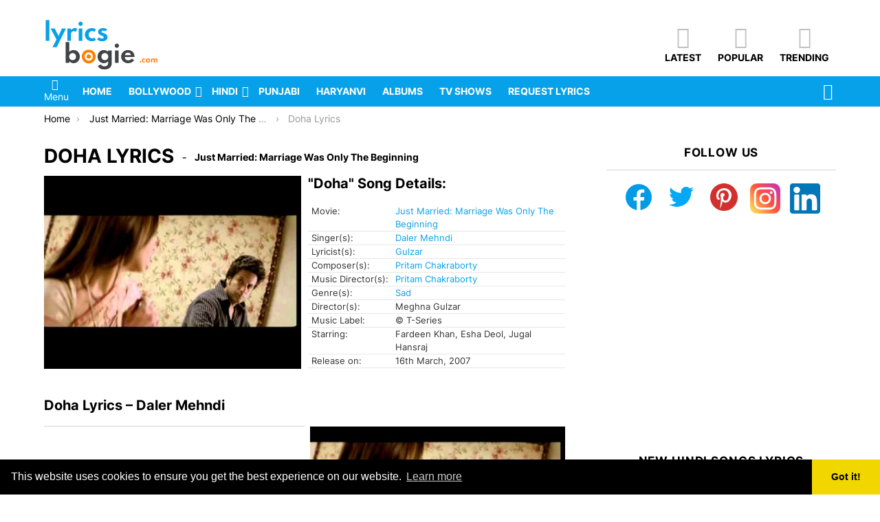

--- FILE ---
content_type: text/html; charset=UTF-8
request_url: https://www.lyricsbogie.com/doha/
body_size: 42207
content:
	<!DOCTYPE html>
<!--[if IE 8]>
<html class="no-js g1-off-outside lt-ie10 lt-ie9" id="ie8" lang="en-US"><![endif]-->
<!--[if IE 9]>
<html class="no-js g1-off-outside lt-ie10" id="ie9" lang="en-US"><![endif]-->
<!--[if !IE]><!-->
<html class="no-js g1-off-outside" lang="en-US"><!--<![endif]-->
<head>
	<meta charset="UTF-8"/>
	<link rel="profile" href="https://gmpg.org/xfn/11" />
	<link rel="pingback" href=""/>

	<!-- Manifest added by SuperPWA - Progressive Web Apps Plugin For WordPress -->
<link rel="manifest" href="/superpwa-manifest.json">
<meta name="theme-color" content="#ffffff">
<meta name="mobile-web-app-capable" content="yes">
<meta name="apple-touch-fullscreen" content="yes">
<meta name="apple-mobile-web-app-title" content="LyricsBogie">
<meta name="application-name" content="LyricsBogie">
<meta name="apple-mobile-web-app-capable" content="yes">
<meta name="apple-mobile-web-app-status-bar-style" content="default">
<link rel="apple-touch-icon"  href="https://www.lyricsbogie.com/wp-content/uploads/2020/04/icon.png">
<link rel="apple-touch-icon" sizes="192x192" href="https://www.lyricsbogie.com/wp-content/uploads/2020/04/icon.png">
<!-- / SuperPWA.com -->
<meta name='robots' content='index, follow, max-image-preview:large, max-snippet:-1, max-video-preview:-1' />
	<style></style>
	
<meta name="viewport" content="initial-scale=1.0, minimum-scale=1.0, height=device-height, width=device-width" />
<link rel="preload" href="https://www.lyricsbogie.com/wp-content/themes/bimber/css/8.1/bimber/fonts/bimber.woff" as="font" type="font/woff2" crossorigin="anonymous"><link rel="preload" href="//www.lyricsbogie.com/wp-content/themes/bimber/css/spartanmb/spartanmb-semibold.woff" as="font" type="font/woff2" crossorigin="anonymous"><link rel="preload" href="//www.lyricsbogie.com/wp-content/themes/bimber/css/spartanmb/spartanmb-bold.woff" as="font" type="font/woff2" crossorigin="anonymous"><link rel="preload" href="//www.lyricsbogie.com/wp-content/themes/bimber/css/spartanmb/spartanmb-regular.woff" as="font" type="font/woff2" crossorigin="anonymous"><link href="//srv.clickfuse.com" rel="dns-prefetch"><link href="//maxcdn.bootstrapcdn.com" rel="dns-prefetch"><link href="//clients1.google.com" rel="dns-prefetch"><link href="//www.google-analytics.com" rel="dns-prefetch"><link href="//pixel.wp.com" rel="dns-prefetch"><link href="//stats.g.doubleclick.net" rel="dns-prefetch"><link href="//cse.google.com" rel="dns-prefetch"><link href="//i.ytimg.com" rel="dns-prefetch"><link href="//platform-api.sharethis.com" rel="dns-prefetch"><link href="//www.youtube.com" rel="dns-prefetch"><link href="//www.youtube-nocookie.com" rel="dns-prefetch"><link href="//pagead2.googlesyndication.com" rel="dns-prefetch"><link href="//googleads.g.doubleclick.net" rel="dns-prefetch"><link href="//www.googleadservices.com" rel="dns-prefetch">
	<!-- This site is optimized with the Yoast SEO Premium plugin v23.2 (Yoast SEO v26.8) - https://yoast.com/product/yoast-seo-premium-wordpress/ -->
	<title>DOHA LYRICS - Just Married: Marriage Was Only The Beginning - Daler Mehndi | LyricsBogie</title><link rel="preload" as="font" href="https://fonts.gstatic.com/s/inter/v13/UcC73FwrK3iLTeHuS_fvQtMwCp50KnMa25L7SUc.woff2" crossorigin><link rel="preload" as="font" href="https://fonts.gstatic.com/s/inter/v13/UcC73FwrK3iLTeHuS_fvQtMwCp50KnMa1ZL7.woff2" crossorigin><style id="wpr-usedcss">img.emoji{display:inline!important;border:none!important;box-shadow:none!important;height:1em!important;width:1em!important;margin:0 .07em!important;vertical-align:-.1em!important;background:0 0!important;padding:0!important}.ub-expand{padding-bottom:1em}.ub-expand-toggle-button{display:block;cursor:pointer}.ub_image_slider{margin-bottom:30px}.ub_image_slider .swiper-slide figure>img,.ub_image_slider .swiper-slide figure>picture>img,.ub_image_slider .swiper-slide>img,.ub_image_slider .swiper-slide>picture>img{display:block;margin:auto}:root{--swiper-theme-color:#007aff}.swiper-container{margin-left:auto;margin-right:auto;position:relative;overflow:hidden;list-style:none;padding:0;z-index:1}.swiper-wrapper{position:relative;width:100%;height:100%;z-index:1;display:flex;transition-property:transform;box-sizing:content-box}.swiper-wrapper{transform:translate3d(0,0,0)}.swiper-slide{flex-shrink:0;width:100%;height:100%;position:relative;transition-property:transform}.swiper-slide-invisible-blank{visibility:hidden}:root{--swiper-navigation-size:44px}.swiper-button-next,.swiper-button-prev{position:absolute;top:50%;width:calc(var(--swiper-navigation-size)/44*27);height:var(--swiper-navigation-size);margin-top:calc(0px - var(--swiper-navigation-size)/ 2);z-index:10;cursor:pointer;display:flex;align-items:center;justify-content:center;color:var(--swiper-navigation-color,var(--swiper-theme-color))}.swiper-button-next.swiper-button-disabled,.swiper-button-prev.swiper-button-disabled{opacity:.35;cursor:auto;pointer-events:none}.swiper-button-next:after,.swiper-button-prev:after{font-family:swiper-icons;font-size:var(--swiper-navigation-size);text-transform:none!important;letter-spacing:0;text-transform:none;font-variant:initial;line-height:1}.swiper-button-prev{left:10px;right:auto}.swiper-button-prev:after{content:"prev"}.swiper-button-next{right:10px;left:auto}.swiper-button-next:after{content:"next"}.swiper-button-lock{display:none}.swiper-pagination{position:absolute;text-align:center;transition:.3s opacity;transform:translate3d(0,0,0);z-index:10}.swiper-pagination.swiper-pagination-hidden{opacity:0}.swiper-pagination-bullet{width:8px;height:8px;display:inline-block;border-radius:50%;background:#000;opacity:.2}button.swiper-pagination-bullet{border:none;margin:0;padding:0;box-shadow:none;appearance:none}.swiper-pagination-clickable .swiper-pagination-bullet{cursor:pointer}.swiper-pagination-bullet:only-child{display:none!important}.swiper-pagination-bullet-active{opacity:1;background:var(--swiper-pagination-color,var(--swiper-theme-color))}.swiper-pagination-lock{display:none}.wp-block-ub-tabbed-content{margin-top:30px;margin-bottom:30px}.wp-block-ub-tabbed-content .wp-block-ub-tabbed-content-tabs-content{border:1px solid #d3d3d3}.wp-block-ub-tabbed-content .wp-block-ub-tabbed-content-tab-title-wrap{border:1px solid #d3d3d3;border-bottom:0}.wp-block-ub-tabbed-content-holder.vertical-holder{display:flex}.wp-block-ub-tabbed-content-tab-holder{position:relative}.wp-block-ub-tabbed-content-tabs-title{display:flex;overflow-x:hidden}.wp-block-ub-tabbed-content-tabs-title:focus,.wp-block-ub-tabbed-content-tabs-title:hover{overflow-x:auto}.wp-block-ub-tabbed-content-tabs-content{padding:25px}.wp-block-ub-tabbed-content-tab-title{word-break:initial}.wp-block-ub-tabbed-content-tab-title-wrap{border-top-right-radius:5px;border-top-left-radius:5px;padding:10px 15px;margin-right:5px;display:flex;align-items:center;position:relative;cursor:pointer}.wp-block-ub-tabbed-content-tab-title-wrap.active{color:#fff}.wp-block-ub-tabbed-content-tab-title-vertical-wrap{border:1px solid #d3d3d3;border-top-left-radius:5px;padding:10px 15px;border-right:0;display:flex;align-items:center;position:relative;cursor:pointer}.wp-block-ub-tabbed-content-tab-title-vertical-wrap.active{color:#000}@media(max-width:699px){.wp-block-ub-tabbed-content-tab-holder.horizontal-tab-width-mobile{width:100%}.wp-block-ub-tabbed-content-tabs-title-mobile-horizontal-tab{display:flex}.wp-block-ub-tabbed-content-tabs-title-mobile-horizontal-tab .wp-block-ub-tabbed-content-tab-title-vertical-wrap{border-right:1px solid #d3d3d3}.wp-block-ub-tabbed-content-holder.wp-block-ub-tabbed-content-horizontal-holder-mobile{display:block}.wp-block-ub-tabbed-content-holder.wp-block-ub-tabbed-content-horizontal-holder-mobile>.wp-block-ub-tabbed-content-tabs-content{width:100%}}@media(min-width:700px)and (max-width:899px){.wp-block-ub-tabbed-content-tab-holder.horizontal-tab-width-tablet{width:100%}.wp-block-ub-tabbed-content-tabs-title-tablet-horizontal-tab{display:flex}.wp-block-ub-tabbed-content-tabs-title-tablet-horizontal-tab .wp-block-ub-tabbed-content-tab-title-vertical-wrap{border-right:1px solid #d3d3d3}.wp-block-ub-tabbed-content-holder.wp-block-ub-tabbed-content-horizontal-holder-tablet{display:block}.wp-block-ub-tabbed-content-holder.wp-block-ub-tabbed-content-horizontal-holder-tablet>.wp-block-ub-tabbed-content-tabs-content{width:100%}}.wp-block-ub-tabbed-content-accordion-toggle{border:1px solid #d3d3d3;padding:10px 15px;display:none}.wp-block-ub-tabbed-content-accordion-toggle.active{border-bottom:none}@media(max-width:374.98px){.wp-block-ub-tabbed-content-tab-title-wrap{padding:10px 5px}.wp-block-ub-tabbed-content-tabs-content{padding:10px}.wp-block-ub-tabbed-content-tabs-content p{margin:0 0 10px}}.ub-hide{display:none}.ub-hiding{height:0;padding-top:0;padding-bottom:0;margin-top:0;margin-bottom:0}.ub_table-of-contents{box-sizing:border-box;transition:all .5s ease-in-out;background-color:#fafafa;border:1px solid #dfdfdf;padding:30px;margin-top:20px;margin-bottom:20px;display:grid}.ub_table-of-contents *{box-sizing:border-box}.ub_table-of-contents ol,.ub_table-of-contents ul{margin-bottom:0;margin-left:1.3em;padding-inline-start:0;padding-left:0}.ub_table-of-contents ol{list-style-type:none;counter-reset:item;margin:0;padding:0}.ub_table-of-contents ol>li{display:table;counter-increment:item}.ub_table-of-contents ol>li:before{content:counters(item, ".") ". ";display:table-cell;padding-right:.6em}.ub_table-of-contents li ol>li{margin:0}.ub_table-of-contents li ol>li:before{content:counters(item, ".") " "}.ub_table-of-contents-collapsed{padding:10px}.ub_table-of-contents-1-column{column-count:1}.ub_table-of-contents-container{transition:all .5s ease-in-out;overflow:hidden}.ub_table-of-contents .ub_table-of-contents-container ul>li:before{content:none}.ub_table-of-contents-extra-container,.ub_table-of-contents-header-container{padding:15px 30px;transition:all .5s ease-in-out}.ub_table-of-contents-header-container{display:grid}.ub_table-of-contents,.ub_table-of-contents-collapsed{padding:0}.ub_table-of-contents-collapsed .ub_table-of-contents-extra-container{padding:0}@media screen and (max-width:600px){.ub_table-of-contents-1-column{column-count:1}}.wp-block-button__link{color:#fff;background-color:#32373c;border-radius:9999px;box-shadow:none;text-decoration:none;padding:calc(.667em + 2px) calc(1.333em + 2px);font-size:1.125em}body{--wp--preset--color--black:#000000;--wp--preset--color--cyan-bluish-gray:#abb8c3;--wp--preset--color--white:#ffffff;--wp--preset--color--pale-pink:#f78da7;--wp--preset--color--vivid-red:#cf2e2e;--wp--preset--color--luminous-vivid-orange:#ff6900;--wp--preset--color--luminous-vivid-amber:#fcb900;--wp--preset--color--light-green-cyan:#7bdcb5;--wp--preset--color--vivid-green-cyan:#00d084;--wp--preset--color--pale-cyan-blue:#8ed1fc;--wp--preset--color--vivid-cyan-blue:#0693e3;--wp--preset--color--vivid-purple:#9b51e0;--wp--preset--gradient--vivid-cyan-blue-to-vivid-purple:linear-gradient(135deg,rgba(6, 147, 227, 1) 0%,rgb(155, 81, 224) 100%);--wp--preset--gradient--light-green-cyan-to-vivid-green-cyan:linear-gradient(135deg,rgb(122, 220, 180) 0%,rgb(0, 208, 130) 100%);--wp--preset--gradient--luminous-vivid-amber-to-luminous-vivid-orange:linear-gradient(135deg,rgba(252, 185, 0, 1) 0%,rgba(255, 105, 0, 1) 100%);--wp--preset--gradient--luminous-vivid-orange-to-vivid-red:linear-gradient(135deg,rgba(255, 105, 0, 1) 0%,rgb(207, 46, 46) 100%);--wp--preset--gradient--very-light-gray-to-cyan-bluish-gray:linear-gradient(135deg,rgb(238, 238, 238) 0%,rgb(169, 184, 195) 100%);--wp--preset--gradient--cool-to-warm-spectrum:linear-gradient(135deg,rgb(74, 234, 220) 0%,rgb(151, 120, 209) 20%,rgb(207, 42, 186) 40%,rgb(238, 44, 130) 60%,rgb(251, 105, 98) 80%,rgb(254, 248, 76) 100%);--wp--preset--gradient--blush-light-purple:linear-gradient(135deg,rgb(255, 206, 236) 0%,rgb(152, 150, 240) 100%);--wp--preset--gradient--blush-bordeaux:linear-gradient(135deg,rgb(254, 205, 165) 0%,rgb(254, 45, 45) 50%,rgb(107, 0, 62) 100%);--wp--preset--gradient--luminous-dusk:linear-gradient(135deg,rgb(255, 203, 112) 0%,rgb(199, 81, 192) 50%,rgb(65, 88, 208) 100%);--wp--preset--gradient--pale-ocean:linear-gradient(135deg,rgb(255, 245, 203) 0%,rgb(182, 227, 212) 50%,rgb(51, 167, 181) 100%);--wp--preset--gradient--electric-grass:linear-gradient(135deg,rgb(202, 248, 128) 0%,rgb(113, 206, 126) 100%);--wp--preset--gradient--midnight:linear-gradient(135deg,rgb(2, 3, 129) 0%,rgb(40, 116, 252) 100%);--wp--preset--font-size--small:13px;--wp--preset--font-size--medium:20px;--wp--preset--font-size--large:36px;--wp--preset--font-size--x-large:42px;--wp--preset--spacing--20:0.44rem;--wp--preset--spacing--30:0.67rem;--wp--preset--spacing--40:1rem;--wp--preset--spacing--50:1.5rem;--wp--preset--spacing--60:2.25rem;--wp--preset--spacing--70:3.38rem;--wp--preset--spacing--80:5.06rem;--wp--preset--shadow--natural:6px 6px 9px rgba(0, 0, 0, .2);--wp--preset--shadow--deep:12px 12px 50px rgba(0, 0, 0, .4);--wp--preset--shadow--sharp:6px 6px 0px rgba(0, 0, 0, .2);--wp--preset--shadow--outlined:6px 6px 0px -3px rgba(255, 255, 255, 1),6px 6px rgba(0, 0, 0, 1);--wp--preset--shadow--crisp:6px 6px 0px rgba(0, 0, 0, 1)}:where(.is-layout-flex){gap:.5em}:where(.is-layout-grid){gap:.5em}:where(.wp-block-post-template.is-layout-flex){gap:1.25em}:where(.wp-block-post-template.is-layout-grid){gap:1.25em}:where(.wp-block-columns.is-layout-flex){gap:2em}:where(.wp-block-columns.is-layout-grid){gap:2em}.ub_sticky-toc-wrapper{height:100%;left:75%;position:fixed;top:50%;transform:translateY(-50%);z-index:999999}.ub_sticky-toc-wrapper.ub_sticky-toc-right{left:auto}.ub_sticky-toc-wrapper .ub_sticky-toc-zoom-in{animation:.5s zoomIn}.ub_sticky-toc-wrapper .ub_sticky-toc-zoom-out{animation:.5s zoomOut}.ub_sticky-toc-wrapper .ub_sticky-toc-button{background-color:hsla(0,0%,95%,.95);border:2px solid rgba(51,51,51,.95);border-radius:7px;cursor:pointer;display:none;height:50px;padding:5px;position:absolute;top:50%;width:50px}.ub_sticky-toc-wrapper .ub_table-of-contents{grid-template-rows:63px 1fr;height:100%;margin-top:0}.ub_sticky-toc-wrapper .ub_table-of-contents .ub_close-sticky-button{cursor:pointer;position:absolute;right:20px;top:20px}.ub_table-of-contents-container ol{counter-reset:item;list-style-type:none;margin:0;padding:0}.ub_table-of-contents-container ol>li{counter-increment:item;display:table}.ub_table-of-contents-container ol>li:before{content:counters(item,".") ". ";display:table-cell;padding-right:.6em}.ub_table-of-contents-container li ol>li{margin:0}.ub_table-of-contents-container li ol>li:before{content:counters(item,".") " "}.ub_table-of-contents-toggle-icon-container{cursor:pointer;height:30px;position:relative;width:30px}.ub_table-of-contents-plus-part{bottom:11px;height:4px;left:5px;position:absolute;transition:all .1s linear;width:20px}.ub_vertical_bar{transform:rotate(90deg)}.ub_horizontal_bar{transform:rotate(180deg)}.ub_asc_diagonal_bar{transform:rotate(135deg)}.ub_desc_diagonal_bar{transform:rotate(225deg)}@keyframes zoomIn{0%{transform:scale(1)}to{transform:scale(0)}}@keyframes zoomOut{0%{transform:scale(0)}to{transform:scale(1)}}.wp-block-ub-tabbed-content-tab-holder .wp-block-ub-tabbed-content-tab-title-wrap{display:grid;grid-template-areas:"tabIcon title" "subTitle subTitle"}.wp-block-ub-tabbed-content-tab-holder .wp-block-ub-tabbed-content-tab-title{grid-area:title;-ms-grid-column:2;-ms-grid-row:1}.wp-block-ub-tabbed-content-tab-holder .ub-tabbed-content-with-sub-title{flex-direction:column}.wpp-list li{overflow:hidden;float:none;clear:both;margin-bottom:1rem}.wpp-list li:last-of-type{margin-bottom:0}abbr,address,article,aside,audio,body,canvas,center,cite,code,details,div,em,fieldset,figcaption,figure,font,footer,form,h1,h2,h5,header,hgroup,html,iframe,img,ins,label,legend,li,mark,nav,object,ol,p,section,small,span,strong,summary,table,tbody,td,time,tr,ul,var,video{margin:0;padding:0;border-width:0;border-style:solid;outline:0;font-size:100%;vertical-align:baseline;background:0 0}article,aside,details,figcaption,figure,footer,header,hgroup,nav,section{display:block}body{line-height:1}ol,ul{list-style:none}ins{text-decoration:none}:root{--g1-rtxt-color:#333;--g1-itxt-color:#000;--g1-mtxt-color:#999;--g1-border-color:#e6e6e6;--g1-bg-color:#fff;--g1-bg-color-r:255;--g1-bg-color-g:255;--g1-bg-color-b:255;--g1-bg-tone-color:#f2f2f2;--g1-bg-alt-color:#ededed;--g1-cat-border-color:#fff;--g1-cat-bg-color:#fff;--g1-cat-txt-color:#000;--g1-reverse-border-color:#333;--g1-reverse-bg-color:#1a1a1a;--g1-reverse-itxt-color:#fff}body{background-color:#fff;color:#333;background-color:var(--g1-bg-color);color:var(--g1-rtxt-color)}ul{padding-left:2em;list-style-type:circle}ol{padding-left:2em;list-style-type:decimal}code{font-family:"Lucida Console",Courier,monospace}a{cursor:pointer;text-decoration:none;border-width:0;border-style:solid}a:active,a:hover{outline:0}small{font-size:11px}h1 small,h2 small{font-size:75%}strong{font-weight:700}cite,em{font-weight:400;font-style:italic}abbr{text-transform:uppercase}img{max-width:100%;height:auto}iframe,object,video{max-width:100%}table{border-collapse:collapse;border-spacing:0}td{font-weight:400;vertical-align:top}ins{color:#333;background-color:#c1f7ff}mark{padding:0 .33em}figure{position:relative;margin-bottom:1.5rem}button::-moz-focus-inner,input::-moz-focus-inner{border:0;padding:0}input::-ms-clear{display:none}button,input,select,textarea{box-sizing:border-box;max-width:100%;margin:0;padding:6px;border-width:1px;border-style:solid;border-color:#e6e6e6;border-color:var(--g1-border-color);background-color:transparent;color:inherit;border-radius:4px;transition:border-color 375ms ease-in-out,background-color 375ms ease-in-out,color 375ms ease-in-out}[type=email],[type=number],[type=password],[type=reset],[type=search],[type=tel],[type=text],[type=url]{height:36px}[type=checkbox],[type=radio]{margin-right:6px;height:auto}[type=search]{-webkit-appearance:none}[type=search]::-webkit-search-cancel-button{-webkit-appearance:none;height:11px;width:11px;cursor:pointer;background-image:url("data:image/svg+xml,%3Csvg xmlns='http://www.w3.org/2000/svg' width='11' height='11' viewBox='0 0 11 11'%3E %3Cpath fill='%23808080' d='M5.5,0C2.5,0,0,2.5,0,5.5c0,3,2.5,5.5,5.5,5.5S11,8.5,11,5.5C11,2.5,8.5,0,5.5,0z M8,7.3 C8.2,7.5,8.2,7.8,8,8C7.8,8.2,7.5,8.2,7.3,8L5.5,6.2L3.7,8C3.5,8.2,3.2,8.2,3,8C2.8,7.8,2.8,7.5,3,7.3l1.8-1.8L3,3.7 C2.8,3.5,2.8,3.2,3,3s0.5-0.2,0.7,0l1.8,1.8L7.3,3C7.5,2.8,7.8,2.8,8,3c0.2,0.2,0.2,0.5,0,0.7L6.2,5.5L8,7.3z'/%3E %3C/svg%3E")}[type=button],[type=reset],[type=submit],button{width:auto;padding:5px 23px;border-width:2px;cursor:pointer;border-radius:4px;-webkit-appearance:none;-moz-appearance:none;appearance:none}select{padding:5px 24px 5px 8px;cursor:pointer;-webkit-appearance:none;-moz-appearance:none;appearance:none;background-position:calc(100% - 15px) 16px,calc(100% - 10px) 16px;background-image:linear-gradient(45deg,transparent 50%,currentColor 50%),linear-gradient(135deg,currentColor 50%,transparent 50%);background-size:5px 4px,5px 4px;background-repeat:no-repeat}select::-ms-expand{display:none}select[multiple]{-webkit-appearance:listbox;-moz-appearance:listbox;appearance:listbox;background-image:none;background-position:0 0}option{color:#000}optgroup{font-weight:700}textarea{width:100%}fieldset{display:table-column;min-width:inherit}input[type=email]:focus,input[type=number]:focus,input[type=password]:focus,input[type=search]:focus,input[type=tel]:focus,input[type=text]:focus,input[type=url]:focus,select:focus,textarea:focus{border-color:currentColor}button[disabled],input[disabled]{cursor:default;opacity:.666}::-webkit-input-placeholder{color:inherit;opacity:.33}::-moz-placeholder{color:inherit;opacity:.33}.g1-row{clear:both;box-sizing:border-box;position:relative;width:100%;margin:0 auto}.g1-row:after{display:table;clear:both;content:""}.g1-row .g1-row{width:auto;margin-left:-10px;margin-right:-10px}.g1-row-layout-page>.g1-row-background{background-color:#fff;background-color:var(--g1-bg-color)}.g1-row-inner{display:-ms-flexbox;display:-webkit-flex;display:flex;-ms-flex-wrap:wrap;-webkit-flex-wrap:wrap;flex-wrap:wrap;-ms-flex-align:stretch;-webkit-align-items:stretch;align-items:stretch;max-width:1182px;margin:0 auto;position:relative;z-index:1;font-size:0}.g1-row-background{overflow:hidden;margin:0 auto;position:absolute;z-index:-2;left:0;right:0;top:0;bottom:0}.g1-row-background-media{position:absolute;left:0;right:0;top:0;bottom:0}.g1-column{display:block;box-sizing:border-box;width:100%;padding:0 10px;margin:0 auto;position:relative;vertical-align:top;font-size:1rem}@media only screen and (max-width:800px){.g1-sidebar{margin-top:30px}.g1-footer{text-align:center}}@media only screen and (min-width:801px){.g1-row-inner{-ms-flex-wrap:none;-webkit-flex-wrap:nowrap;flex-wrap:nowrap}.g1-column-2of3{width:66.66667%}.g1-column-1of3{width:33.33333%}.g1-sidebar-padded{padding-left:20px}}.g1-row-padding-xs{padding-top:10px}.g1-row-padding-m{padding-top:30px;padding-bottom:0}.g1-current-background{background-color:#fff;background-color:var(--g1-bg-color)}#g1-breakpoint-desktop{min-width:1024px}body,button,html,input,select,textarea{font:400 14px/20px serif;font-family:Inter,sans-serif;-webkit-font-smoothing:antialiased;-moz-osx-font-smoothing:grayscale}label,legend{font:700 12px/16px serif;font-family:Inter,sans-serif;letter-spacing:normal;text-transform:none}.g1-mega{font:700 22px/1.11111 serif;font-family:Inter,sans-serif;color:#000;color:var(--g1-itxt-color);text-transform:none}.g1-alpha,h1{font:700 20px/1.067 serif;font-family:Inter,sans-serif;text-transform:none;color:#000;color:var(--g1-itxt-color)}.g1-beta,h2{font:700 19px/1.125 serif;font-family:Inter,sans-serif;text-transform:none;color:#000;color:var(--g1-itxt-color)}.g1-gamma{font:700 17px/1.21053 serif;font-family:Inter,sans-serif;text-transform:none;color:#000;color:var(--g1-itxt-color)}.g1-delta{font:700 16px/1.25 serif;font-family:Inter,sans-serif;text-transform:none;color:#000;color:var(--g1-itxt-color)}.item-title,h5{font:700 15px/18px serif;font-family:Inter,sans-serif;text-transform:none;color:#000;color:var(--g1-itxt-color)}@media only screen and (min-width:601px){.g1-delta{font-size:17px}.g1-gamma{font-size:18px}.g1-beta,h2{font-size:20px}.g1-alpha,h1{font-size:22px}.g1-mega{font-size:24px}}@media only screen and (min-width:1025px){.g1-row .g1-row{margin-left:-15px;margin-right:-15px}.g1-column{padding-left:15px;padding-right:15px}.g1-sidebar-padded{padding-left:45px}.g1-delta{font-size:17px}.g1-gamma{font-size:20px}.g1-beta,h2{font-size:23px}.g1-alpha,h1{font-size:30px}.g1-mega{font-size:35px}}.g1-delta-2nd{font-family:Inter,sans-serif;font-weight:700;text-transform:uppercase;letter-spacing:.05em}.g1-delta-2nd{margin-bottom:15px}.g1-delta-2nd>span{display:block;padding-bottom:15px;position:relative;text-align:center}.g1-delta-2nd>span:after{display:block;position:absolute;left:0;right:0;bottom:0;border-width:0 0 1px;border-style:solid;border-color:currentColor;content:"";opacity:.1667}address,figure,h1,h2,h5,legend,ol,p,table,ul{margin-bottom:20px}.g1-typography-xl{font-size:17px;line-height:30px}.g1-typography-xl h1,.g1-typography-xl h2{margin-top:3rem}.g1-typography-xl h1:first-child,.g1-typography-xl h2:first-child{margin-top:0}.g1-meta{font:400 14px/16px serif;font-family:Inter,sans-serif;text-transform:none;color:#999;color:var(--g1-mtxt-color)}.g1-meta a{color:#000;color:var(--g1-itxt-color)}.g1-meta strong{font-weight:inherit}.g1-meta-m{font-size:14px;line-height:18px}.g1-button,[type=button],[type=reset],[type=submit],button{box-sizing:border-box;display:inline-block;position:relative;z-index:0;margin-right:.2px;text-decoration:none;text-align:center;vertical-align:middle;zoom:1;cursor:pointer;font:700 13px/22px serif;font-family:Inter,sans-serif;text-transform:uppercase;border-radius:4px;transition:border-color 175ms ease-in-out,background-color 175ms ease-in-out,color 175ms ease-in-out,padding 175ms ease-in-out}.g1-button:hover,[type=button]:hover,[type=reset]:hover,[type=submit]:hover,button:hover{box-shadow:0 3px 6px -3px rgba(0,0,0,.333)}.g1-button:active,[type=button]:active,[type=reset]:active,[type=submit]:active,button:active{box-shadow:inset 0 3px 6px -3px rgba(0,0,0,.333)}.g1-button:disabled,[type=button]:disabled,[type=reset]:disabled,[type=submit]:disabled,button:disabled{filter:grayscale(100%);opacity:.333;box-shadow:none}.g1-button-m{padding:5px 18px;border-width:2px}.g1-button-simple{border-color:#000;border-color:var(--g1-itxt-color);background-color:transparent;color:#000;color:var(--g1-itxt-color)}.g1-button-s{padding:5px 14px;border-width:1px;font-size:11px;line-height:18px}.g1-button-l{padding:10px 28px;border-width:2px;font-size:15px;line-height:18px}.search-form{margin-bottom:1.5rem;position:relative}.search-form label{display:block}.search-form .screen-reader-text{position:absolute;clip:rect(1px,1px,1px,1px)}.search-form .search-field{width:100%;padding-right:40px}.search-form .search-submit{width:40px;padding-left:0;padding-right:0;position:absolute;right:0;left:auto;top:0;font-size:0;border-color:transparent;background-color:transparent;color:inherit;box-shadow:none;border-top-left-radius:0;border-bottom-left-radius:0;opacity:.666}.search-form .search-submit:hover{opacity:.999}.search-form .search-submit:before{font:16px/22px bimber;content:"\e016"}.search-form-wrapper{position:relative}table{border-color:#e6e6e6;border-color:var(--g1-border-color)}td{padding:10px 5px;border-width:0 0 1px;vertical-align:top;border-style:solid;border-color:#e6e6e6;border-color:var(--g1-border-color)}.g1-breadcrumbs{margin-bottom:10px}.g1-breadcrumbs ol{margin:0;padding:0;list-style:none}.g1-breadcrumbs-label{margin:0;position:absolute!important;clip:rect(1px,1px,1px,1px)}.g1-breadcrumbs-item{display:inline-block;margin-right:.333em;vertical-align:top}.g1-breadcrumbs-item+.g1-breadcrumbs-item:before{display:inline-block;margin-right:inherit;content:"\203a"}.g1-breadcrumbs-with-ellipsis .g1-breadcrumbs-item{max-width:10em;overflow:hidden;text-overflow:ellipsis;white-space:nowrap}@media only screen and (min-width:801px){.g1-breadcrumbs-item{margin-right:.666em}.g1-breadcrumbs-with-ellipsis .g1-breadcrumbs-item{max-width:20em}}.g1-pagination-end{display:none;text-align:center}.mc4wp-form label{display:block}.g1-newsletter{margin-bottom:30px;text-align:center}.g1-newsletter label{overflow:hidden;width:1px;height:1px;position:absolute;clip:rect(1px,1px,1px,1px)}.g1-newsletter label:last-child{overflow:visible;width:auto;height:auto;position:static}.g1-newsletter [type=email],.g1-newsletter [type=submit],.g1-newsletter [type=text],.g1-newsletter select{width:100%;text-align:center}.g1-newsletter [type=email]:focus,.g1-newsletter [type=text]:focus,.g1-newsletter select:focus{text-align:left}.g1-newsletter .mc4wp-form-fields p{margin-bottom:10px}.g1-newsletter-privacy{margin-top:-4px}.g1-newsletter-horizontal{margin:45px auto}.g1-collection .g1-newsletter-horizontal{margin-top:0;margin-bottom:30px}.g1-newsletter-horizontal .g1-alpha+.g1-delta,.g1-newsletter-horizontal .g1-mega+.g1-delta{margin-top:-20px}@media only screen and (min-width:481px){.g1-newsletter-horizontal .mc4wp-form{max-width:561px;margin-left:auto;margin-right:auto}.g1-newsletter-horizontal .mc4wp-form-fields{display:-ms-flexbox;display:-webkit-flex;display:flex;-ms-flex-wrap:wrap;-webkit-flex-wrap:wrap;flex-wrap:wrap}.g1-newsletter-horizontal .mc4wp-form-fields input[type=email]{text-align:left}.g1-newsletter-horizontal .mc4wp-form-fields p{display:inline-block;vertical-align:top;margin-left:3px;margin-right:3px}.g1-newsletter-horizontal .mc4wp-form-fields p:first-child{-webkit-flex:1 1 auto;-ms-flex:1 1 auto;flex:1 1 auto}.g1-newsletter-horizontal .g1-newsletter-privacy{text-align:right}}.entry-featured-media{margin-bottom:1.5rem}.entry-featured-media .g1-frame{background-color:#e6e6e6;background-color:var(--g1-border-color)}.entry-featured-media img{width:100%}.entry-featured-media .wp-block-embed{margin-bottom:0}.entry-author{display:block;margin-right:10px}.entry-category{display:inline-block;position:relative;padding:2px 8px;border-width:0;font-size:12px;line-height:16px;font-family:Inter,sans-serif;font-weight:700;text-transform:none;vertical-align:middle;pointer-events:auto;border-style:solid;text-shadow:none;border-color:#fff;background-color:#fff;color:#000;border-color:var(--g1-cat-border-color);background-color:var(--g1-cat-bg-color);color:var(--g1-cat-txt-color);transition:border-color 375ms ease-in-out,background-color 375ms ease-in-out,color 375ms ease-in-out}.entry-categories-l .entry-category{font-size:14px;line-height:18px}.entry-categories{display:inline-block;margin:0 0 16px}.entry-categories-label{display:none}.entry-date{display:inline-block;margin-right:10px;vertical-align:top}.entry-comments-link{display:inline-block;margin-right:10px;vertical-align:top;pointer-events:auto}.entry-comments-link a{display:inline-block;position:relative}.entry-comments-link a:before{display:inline-block;margin-right:4px;font:16px/1 bimber;vertical-align:top;content:"\e010"}.entry-comments-link a span,.entry-comments-link a strong{display:inline-block;vertical-align:top}.entry-comments-link a span{margin-left:4px;clip:rect(1px,1px,1px,1px);position:absolute;height:1px;width:1px;overflow:hidden}.entry-views{display:inline-block;margin-right:10px;vertical-align:top}.entry-views:before{display:inline-block;margin-right:4px;font:16px/1 bimber;vertical-align:top;content:"\e014"}.entry-views span,.entry-views strong{display:inline-block;vertical-align:top}.entry-views span{margin-left:4px}.entry-byline{margin-bottom:4px;display:-ms-flexbox;display:-webkit-flex;display:flex;-ms-flex-wrap:wrap;-webkit-flex-wrap:wrap;flex-wrap:wrap;-ms-flex-align:center;-webkit-align-items:center;align-items:center}.entry-byline:after{clear:both;display:table;content:""}.entry-byline .entry-date:before{display:inline-block;width:3px;height:3px;margin-right:8px;vertical-align:middle;border-radius:50%;content:"";background:currentColor}.entry-stats{display:inline-block;clear:both;position:relative;z-index:6;margin-bottom:.25rem;padding:2px 10px 2px 0}.entry-stats-m .entry-comments-link a:before,.entry-stats-m .entry-views:before{margin-right:6px;font-size:32px;line-height:32px;vertical-align:middle}.entry-stats-m .entry-comments-link span,.entry-stats-m .entry-comments-link strong,.entry-stats-m .entry-views span,.entry-stats-m .entry-views strong{vertical-align:middle}.g1-meta-m strong{font-weight:600}.entry-meta-m{display:-ms-flexbox;display:-webkit-flex;display:flex;-ms-flex-wrap:wrap;-webkit-flex-wrap:wrap;flex-wrap:wrap;-ms-flex-align:center;-webkit-align-items:center;align-items:center;-ms-flex-pack:justify;-webkit-justify-content:space-between;justify-content:space-between;margin-bottom:10px}.entry-meta-m .entry-byline{-webkit-flex:1 1 auto;-ms-flex:1 1 auto;flex:1 1 auto}.entry-meta-m .entry-date{white-space:nowrap}.entry-flag{display:block;box-sizing:border-box;position:relative;top:0;width:40px;height:40px;vertical-align:top;font-size:0;line-height:40px;text-align:center;border-style:solid;border-radius:50%;border-color:#ff0036;background-color:#ff0036;color:#fff}.entry-flag:before{display:block;position:absolute;left:0;right:0;top:50%;margin-top:-.5em;text-align:center;font-size:24px;line-height:1;font-family:bimber;font-weight:400;content:""}a.entry-flag{pointer-events:auto}.entry-flag-latest{border-color:grey;background-color:grey;color:#fff}.entry-flag-latest:before{content:"\e017"}.entry-flag-popular{border-color:#ff577b;background-color:#ff577b;color:#fff}.entry-flag-popular:before{content:"\e015"}.entry-flag-trending{border-color:#bf0029;background-color:#bf0029;color:#fff}.entry-flag-trending:before{content:"\e030"}.menu-item>a .entry-flag{width:50px;height:50px;line-height:50px;margin:0 auto 12px;border-radius:50%}a.entry-flag{transition:top 175ms ease-in-out}a.entry-flag:hover{top:-5px}.entry-before-title .entry-categories,.entry-before-title .entry-stats{vertical-align:middle}.entry-title>a{color:inherit}.entry-content{overflow-wrap:break-word;word-wrap:break-word;word-break:break-word}.entry-content::after{clear:both;display:table;content:""}.entry-content video{width:100%;margin-bottom:1.5rem}.g1-content-narrow{box-sizing:border-box}.g1-content-narrow>aside,.g1-content-narrow>audio,.g1-content-narrow>canvas,.g1-content-narrow>code,.g1-content-narrow>div,.g1-content-narrow>figure,.g1-content-narrow>form,.g1-content-narrow>h1,.g1-content-narrow>h2,.g1-content-narrow>h5,.g1-content-narrow>iframe,.g1-content-narrow>ol,.g1-content-narrow>p,.g1-content-narrow>section,.g1-content-narrow>table,.g1-content-narrow>ul,.g1-content-narrow>video{max-width:662px;margin-left:auto;margin-right:auto}.g1-content-narrow>[style]{margin-left:auto!important;margin-right:auto!important}.entry-header-01 .entry-before-title{display:-ms-flexbox;display:-webkit-flex;display:flex;-ms-flex-wrap:wrap;-webkit-flex-wrap:wrap;flex-wrap:wrap;-ms-flex-align:end;-webkit-align-items:flex-end;align-items:flex-end;-ms-flex-pack:justify;-webkit-justify-content:space-between;justify-content:space-between;font-size:0}.entry-header-01 .entry-categories{display:inline-block;margin-bottom:16px;vertical-align:middle}@media only screen and (min-width:601px){.g1-wrapper-with-stickies{padding-left:86px}.g1-wrapper-with-stickies:after{display:table;clear:both;content:""}.g1-wrapper-with-stickies .entry-actions{width:66px;float:left;margin-left:-86px;position:-webkit-sticky;position:sticky;top:10px}}@media only screen and (min-width:1025px){.g1-wrapper-with-stickies{padding-left:96px}.g1-wrapper-with-stickies .entry-actions{margin-left:-96px}}@media only screen and (max-width:600px){.entry-tpl-index-stickies .entry-featured-media{margin-left:-10px;margin-right:-10px}}.entry-tpl-index-stickies .entry-actions{border-width:1px 0 0;border-style:solid;border-color:#e6e6e6}@media only screen and (min-width:1025px){.entry-tpl-index-stickies{padding-left:120px}.entry-tpl-index-stickies:after{display:table;clear:both;content:""}.entry-tpl-index-stickies .entry-actions{float:left;position:-webkit-sticky;position:sticky;z-index:3;top:0;width:110px;border-width:0;margin-left:-120px}}.g1-collection{clear:both;margin:0 auto}.g1-collection:after{clear:both;display:table;content:""}.g1-collection-items{clear:both;margin:0;padding:0;list-style:none;font-size:0;counter-reset:g1-collection-item-counter}.g1-collection-item{display:inline-block;box-sizing:border-box;width:100%;margin:0;padding:0 10px;vertical-align:top;font-size:1rem}@media only screen and (min-width:1025px){.g1-collection-item{padding:0 15px}}.g1-collection-more{overflow:hidden;margin-bottom:3rem;position:relative;text-align:center;padding-top:10px;border-width:1px 0 0;border-style:solid;border-color:#e6e6e6;border-color:var(--g1-border-color)}.g1-collection-more .g1-button{max-width:100%;width:364px}.g1-collection-more-loading .g1-button{visibility:hidden}.flickity-enabled{position:relative}.flickity-enabled:focus{outline:0}.g1-sidebar .widget{margin-bottom:45px}.widget_nav_menu ul{margin:0;padding:0;list-style:none}.widget_nav_menu ul a{display:block;box-sizing:border-box;padding-left:20px;position:relative;color:inherit}.widget_nav_menu ul a:before{display:inline-block;position:absolute;left:0;right:auto;vertical-align:middle;font-size:16px;font-family:bimber;content:""}.widget_nav_menu ul a:after{display:table;clear:both;content:""}.widget_nav_menu ul a .g1-meta{float:right;line-height:inherit;opacity:.666}.widget_nav_menu ul a:hover{color:#000;color:var(--g1-itxt-color)}.widget_nav_menu>ul{margin-bottom:1.5rem}.widget_nav_menu ul ul{margin-top:.75em;margin-bottom:.75em}.widget_nav_menu ul ul a{margin-left:20px}.widget_nav_menu ul ul ul a{margin-left:40px}.g1-sticky-widget{position:-webkit-sticky;position:sticky}figcaption{padding:.5em 10px 0 0;text-align:center;font:12px/16px serif;font-family:Inter,sans-serif;text-transform:none;color:#999;color:var(--g1-mtxt-color)}figcaption a{color:#000;color:var(--g1-itxt-color)}.g1-frame{display:block}.g1-frame-inner{display:block;overflow:hidden;width:100%;position:relative}.g1-frame-inner img{display:block}.g1-frame-icon{display:none;box-sizing:border-box;width:60px;height:60px;margin-top:-30px;margin-left:-30px;position:absolute;z-index:1;left:50%;right:auto;top:50%;font-size:18px;line-height:60px;font-weight:500;text-align:center;letter-spacing:-.05em;border-radius:50%;color:#fff;text-shadow:1px 1px 0 rgba(0,0,0,.2)}.g1-frame-icon:before{display:block;position:absolute;z-index:-1;left:0;right:0;top:0;bottom:0;font-size:60px;font-family:bimber;font-style:normal;text-shadow:0 0 40px rgba(0,0,0,.666);opacity:.8}.entry-featured-media-main{margin-left:auto;margin-right:auto}.entry-featured-media-main .g1-frame-inner{overflow:visible}.g1-box{box-sizing:border-box;position:relative;text-align:center;padding:45px 30px 1px}.g1-box:after{display:block;width:100%;height:0;margin-top:35px;content:""}.widget.g1-box{padding-top:45px;padding-bottom:1px}.g1-box-inner{position:relative;z-index:3}.g1-box-background{position:absolute;z-index:1;top:0;bottom:0;left:0;right:0;border-radius:0}.g1-box-tpl-frame .g1-box-background:before{display:block;position:absolute;z-index:1;left:0;right:0;top:0;bottom:0;background-color:currentColor;opacity:.1;content:""}.g1-box-tpl-frame .g1-box-background:after{display:block;position:absolute;z-index:2;left:10px;right:10px;top:10px;bottom:10px;border-radius:3px;box-shadow:0 3px 7px rgba(0,0,0,.07);background-color:inherit;content:""}.g1-box-icon{display:block;width:40px;height:40px;margin:0 auto;position:absolute;z-index:5;top:-10px;left:0;right:0;pointer-events:none;text-align:center;font:24px/40px bimber;border-radius:50%}.g1-box-icon:before{content:"\e012"}.g1-box-inner header{overflow:hidden;position:absolute;width:1px;height:1px;clip:rect(1px,1px,1px,1px)}@media only screen and (min-width:1025px){.g1-box{padding-left:34px;padding-right:34px}}.g1-link-toggle{display:none;position:absolute;left:50%;right:auto;bottom:0;width:0;height:0;margin-left:-6px;border-width:6px;border-style:solid;border-color:transparent transparent currentColor;content:""}.g1-hamburger{display:block;float:left;padding:4px 0;margin-right:20px;z-index:1;cursor:pointer;color:inherit}.g1-hamburger-icon{display:block;font:32px/1 bimber;text-align:center}.g1-hamburger-icon:before{display:inline;content:"\e018"}.g1-hamburger-s .g1-hamburger-icon{width:32px;font-size:16px;line-height:16px}.menu-item{position:relative}.menu-item>a{display:block;position:relative;line-height:1.25;color:inherit;transition:border-color 375ms ease-in-out,background-color 375ms ease-in-out,color 375ms ease-in-out}.menu-item>a:before{display:none}.menu-item>a mark{visibility:visible;display:inline-block;min-width:1em;padding:2px 6px;margin-left:4px;vertical-align:top;font-size:9px;line-height:11px;font-weight:600;letter-spacing:.1em;text-align:center;border-radius:10px;border-color:#000;background-color:#000;color:#fff}.menu-item-has-children>a{padding-right:20px;position:relative}.menu-item-has-children>a:after{display:inline-block;margin-top:-.5em;vertical-align:middle;position:absolute;right:0;left:auto;top:50%;font:16px/1 bimber;text-transform:none;letter-spacing:normal;content:"\e000"}.menu-item-has-children .sub-menu .g1-link-toggle{display:none}.menu-item-g1-standard .sub-menu .menu-item-has-children>a:after{position:absolute;margin-left:0;left:calc(100% - 20px - 6px);right:auto;content:""}.menu-item-g1-mega .sub-menu .menu-item-has-children>a:after{display:none}.mtm-drop-expanded>a:after{content:"\e002"}.g1-menu-item-helper{margin-bottom:6px}.g1-menu-item-helper>.mtm-link{font-size:13px;line-height:15px;font-family:Inter,sans-serif;font-weight:400;text-transform:uppercase;letter-spacing:.05em;opacity:.666}.menu-item-g1-mega .g1-menu-item-helper{display:none!important}.sub-menu{margin:0;padding:15px 0;list-style:none}.sub-menu .menu-item>a{display:block}.sub-menu>.menu-item>a,.sub-menu>.menu-item>button{padding:4px 20px;padding-right:26px;font-size:13px;font-family:Inter,sans-serif;font-weight:400;text-transform:none;letter-spacing:-.03em}.g1-canvas .sub-menu{display:none}.menu-item-g1-mega{position:static}.menu-item-g1-mega .sub-menu .sub-menu .sub-menu{margin-left:10px}.g1-dropable .menu-item-g1-standard .sub-menu{display:none;box-sizing:border-box;position:absolute;z-index:10;left:0;right:auto;width:240px;padding:20px 0;box-shadow:0 15px 45px 15px rgba(0,0,0,.07)}.g1-dropable .menu-item-g1-standard .sub-menu .sub-menu{left:100%;right:auto;top:-20px}.g1-dropable .menu-item-g1-mega>a .g1-link-toggle{border-color:transparent transparent #fff;border-color:transparent transparent var(--g1-bg-color)}.g1-hoverable .g1-dropable .menu-item:hover,.mtm-drop-expanded{z-index:1}.g1-hoverable .g1-dropable .menu-item:hover>.sub-menu,.mtm-drop-expanded>.sub-menu{display:block}.g1-hoverable .g1-dropable .menu-item:hover>a>.g1-link-toggle{display:block}.g1-dropable .menu-item-g1-standard .sub-menu,.g1-dropable .menu-item>a>.g1-link-toggle{display:block;visibility:hidden;opacity:0;-webkit-transform:translate(0,30px);-moz-transform:translate(0,30px);-ms-transform:translate(0,30px);-o-transform:translate(0,30px);transform:translate(0,30px);transition:visibility 0s .55s,opacity 375ms ease-in-out 175ms,transform 375ms ease-in-out 175ms;-webkit-backface-visibility:hidden;-moz-backface-visibility:hidden}.g1-dropable .mtm-drop-expanded>.sub-menu,.g1-dropable .mtm-drop-expanded>a>.g1-link-toggle,.g1-hoverable .g1-dropable .menu-item-g1-standard .menu-item:hover>.sub-menu,.g1-hoverable .g1-dropable .menu-item-g1-standard:hover>.sub-menu,.g1-hoverable .g1-dropable .menu-item:hover>a>.g1-link-toggle{visibility:visible;opacity:1;-webkit-transform:translate(0,0);-moz-transform:translate(0,0);-ms-transform:translate(0,0);-o-transform:translate(0,0);transform:translate(0,0);transition:visibility 0s ease-in-out 175ms,opacity 375ms ease-in-out 175ms,transform 375ms ease-in-out 175ms}html{height:100%}.g1-body-inner{position:relative;z-index:1}.g1-canvas-overlay{display:block;visibility:hidden;width:100%;position:absolute;z-index:998;top:0;bottom:0;cursor:pointer;transition:visibility 0s .5s,opacity .5s cubic-bezier(.735,.185,.41,1.245);-webkit-backface-visibility:hidden;backface-visibility:hidden;background-color:#000;opacity:0}.g1-canvas{width:0;position:fixed;z-index:3;top:0;bottom:0;left:0;right:auto;overscroll-behavior:contain;transition:width .5s ease-in-out;background-color:#fff}.g1-canvas-inner{width:320px;position:absolute;z-index:1;left:auto;right:0;top:0;bottom:0}.g1-canvas-content{padding:48px 30px 30px;position:absolute;z-index:3;left:0;right:0;top:0;bottom:0;overflow-y:auto;-ms-overflow-style:none;-ms-overflow-style:-ms-autohiding-scrollbar}.g1-canvas-background{overflow:hidden;margin:0 auto;position:absolute;z-index:1;left:0;right:0;top:0;bottom:0}.g1-canvas-toggle{box-sizing:border-box;display:block;width:44px;height:28px;margin-left:-22px;position:absolute;z-index:4;left:50%;right:auto;top:10px;font-size:0;line-height:0;text-align:center;border-radius:4px;color:#000;transition:border-color 375ms ease-in-out,background-color 375ms ease-in-out,color 375ms ease-in-out,opacity 375ms ease-in-out;-webkit-backface-visibility:hidden;-moz-backface-visibility:hidden;backface-visibility:hidden}.g1-canvas-toggle:hover{opacity:.666}.g1-canvas-toggle:before{display:inline-block;position:absolute;left:0;right:auto;top:50%;width:100%;margin-top:-.5em;font:24px/26px bimber;content:"\e01b"}@media only screen and (max-width:1024px){html.g1-off-global body{height:100%;touch-action:none}html.g1-off-global .g1-canvas{width:320px;-webkit-overflow-scrolling:touch;transition:width .5s ease-in-out}html.g1-off-global .g1-canvas-overlay{display:block;visibility:visible;opacity:.666;transition:visibility .5s,opacity .5s cubic-bezier(.735,.185,.41,1.245)}}.g1-canvas .g1-quick-nav{margin-bottom:1.5rem}.g1-primary-nav{margin-bottom:1.5rem}.g1-primary-nav-menu{margin:0;padding:0;list-style:none}.g1-primary-nav-menu>.menu-item{display:block;font-size:1rem;text-align:left}.g1-primary-nav-menu>.menu-item>a{display:block;padding:4px 0;font-size:14px;line-height:1;font-family:Inter,sans-serif;font-weight:700;text-transform:uppercase;letter-spacing:normal}.g1-primary-nav-menu>.menu-item>a>strong{position:relative;top:.0833em;font-size:1.5em;line-height:.01em;font-family:inherit;font-weight:inherit;letter-spacing:-.05em}.g1-secondary-nav{margin-bottom:1.5rem}.g1-quick-nav{clear:both}.g1-quick-nav-menu>.menu-item>a{font-size:14px;font-family:Inter,sans-serif;font-weight:700;line-height:1.125;text-transform:uppercase;letter-spacing:normal}#page .g1-quick-nav-menu{display:-ms-flexbox;display:-webkit-flex;display:flex;-ms-flex-wrap:wrap;-webkit-flex-wrap:wrap;flex-wrap:wrap;margin:0;padding:0;list-style:none;text-align:center}#page .g1-quick-nav-menu>.menu-item{display:inline-block;margin:6px 0;-webkit-flex:1 0 auto;-ms-flex:1 0 auto;flex:1 0 auto}#page .g1-quick-nav-menu>.menu-item>a{display:block;padding:0 5px}#page .g1-quick-nav-short .menu-item .entry-flag{width:1em;height:1em;margin-bottom:.2em;font-size:16px;line-height:1;border-color:transparent;background-color:transparent;background-image:none;color:currentColor}#page .g1-quick-nav-short .menu-item .entry-flag:before{font-size:inherit;opacity:.25;transition:opacity 375ms ease-in-out}#page .g1-quick-nav-short .menu-item:hover .entry-flag:before{opacity:.99}.g1-drop{display:inline-block;margin-bottom:1.5rem}.g1-drop-toggle{display:none;position:relative;z-index:2;cursor:pointer;transition:border-color 375ms ease-in-out,background-color 375ms ease-in-out,color 375ms ease-in-out,opacity 375ms ease-in-out}.g1-drop-toggle-icon{display:inline-block;width:32px;margin-right:6px;font:32px/50px bimber;text-align:center;vertical-align:middle}.g1-drop-toggle-icon:before{display:block;content:"\e01f"}.g1-drop-toggle-text{display:inline-block;font-size:10px;font-family:Inter,sans-serif;font-weight:700;text-transform:uppercase;letter-spacing:.1em;vertical-align:middle}.g1-drop-toggle-arrow{display:none;position:absolute;z-index:2;left:50%;right:auto;bottom:0;width:0;height:0;margin-left:-6px;border-width:6px;border-style:solid;border-color:transparent transparent #fff;border-color:transparent transparent var(--g1-bg-color);content:""}.g1-drop-toggle:last-child>.g1-drop-toggle-arrow{display:none!important}.g1-drop-icon .g1-drop-toggle-icon{margin-right:0}.g1-drop-icon .g1-drop-toggle-text{overflow:hidden;width:1px;height:1px;position:absolute;clip:rect(1px,1px,1px,1px)}.g1-drop-content{display:block;box-sizing:border-box;border-radius:0}.g1-dropable .g1-drop{margin-left:10px;vertical-align:top}.g1-dropable .g1-drop-toggle{display:inline-block}.g1-dropable .g1-drop-content{display:none;position:absolute;z-index:8;left:0;right:0;background-color:#fff;background-color:var(--g1-bg-color);box-shadow:0 15px 45px 15px rgba(0,0,0,.07)}.g1-dropable .g1-drop-expanded .g1-drop-content,.g1-hoverable .g1-dropable .g1-drop:hover .g1-drop-content{display:block}@media only screen and (min-width:1025px){html.g1-off-outside.g1-off-global-desktop body{height:100%;touch-action:none}html.g1-off-outside.g1-off-global-desktop .g1-canvas{width:320px;-webkit-overflow-scrolling:touch;transition:width .5s ease-in-out}html.g1-off-outside.g1-off-global-desktop .g1-canvas-overlay{display:block;visibility:visible;opacity:.666;transition:visibility .5s,opacity .5s cubic-bezier(.735,.185,.41,1.245)}#page .g1-quick-nav{display:block;clear:none;float:right;padding-top:0;padding-bottom:0}#page .g1-quick-nav .g1-quick-nav-menu{display:block}#page .g1-quick-nav .g1-quick-nav-menu>.menu-item>a{padding:0 10px}#page .g1-quick-nav-short .menu-item .entry-flag{font-size:32px}.g1-dropable .g1-drop{position:relative}.g1-dropable .g1-drop-content{width:320px;left:0;right:auto;top:100%}.g1-dropable .g1-drop-before .g1-drop-content{right:0;left:auto}#page{display:-ms-flexbox;display:-webkit-flex;display:flex;-webkit-flex-direction:column;-ms-flex-direction:column;flex-direction:column;-ms-flex-wrap:none;-webkit-flex-wrap:nowrap;flex-wrap:nowrap;min-height:100vh}}.g1-drop-m .g1-drop-toggle-icon{width:24px;font-size:24px;line-height:40px}.g1-drop-the-search .g1-drop-toggle-icon:before{content:"\e016"}.g1-dropable .g1-drop-the-search .search-form-wrapper{width:auto}.g1-dropable .g1-drop-the-search .search-form{margin:20px 30px}.g1-dropable .g1-drop-with-anim>.g1-drop-content,.g1-dropable .g1-drop-with-anim>.g1-drop-toggle>.g1-drop-toggle-arrow{display:block;visibility:hidden;opacity:0;-webkit-transform:translate(0,20px);-moz-transform:translate(0,20px);-ms-transform:translate(0,20px);-o-transform:translate(0,20px);transform:translate(0,20px);transition:visibility 0s .55s,opacity 375ms ease-in-out 175ms,transform 375ms ease-in-out 175ms;-webkit-backface-visibility:hidden;-moz-backface-visibility:hidden}.g1-dropable .g1-drop-with-anim.g1-drop-expanded>.g1-drop-content,.g1-dropable .g1-drop-with-anim.g1-drop-expanded>.g1-drop-toggle>.g1-drop-toggle-arrow,.g1-hoverable .g1-dropable .g1-drop-with-anim:hover>.g1-drop-content,.g1-hoverable .g1-dropable .g1-drop-with-anim:hover>.g1-drop-toggle>.g1-drop-toggle-arrow{visibility:visible;opacity:1;-webkit-transform:translate(0,0);-moz-transform:translate(0,0);-ms-transform:translate(0,0);-o-transform:translate(0,0);transform:translate(0,0);transition:visibility 0s ease-in-out 175ms,opacity 375ms ease-in-out 175ms,transform 375ms ease-in-out 175ms}.g1-sticky-top-wrapper{clear:both;position:static;position:-webkit-sticky;position:sticky;left:0;right:0;top:0}.site-title{margin-bottom:0;color:inherit}.site-title>a{color:inherit}.g1-logo-wrapper{display:block;position:relative}.g1-logo-wrapper .g1-logo{display:block}picture.g1-logo{line-height:0}.g1-id{margin:15px auto;z-index:1}.g1-hb-row{position:relative;z-index:50;box-sizing:border-box;width:100%}.g1-hb-row>.g1-row-inner{position:static}.g1-hb-row>.g1-row-inner>.g1-column{position:static}.g1-hb-row>.g1-row-inner:after{display:table;clear:both;content:""}.g1-hb-row .g1-hamburger{margin-right:10px}.g1-hb-row .g1-drop{margin-bottom:0}.g1-hb-row .g1-quick-nav{float:none}.g1-hb-row .g1-primary-nav,.g1-hb-row .g1-secondary-nav{margin-bottom:0}.g1-hb-row .g1-primary-nav-menu>.menu-item{display:inline-block;vertical-align:top}.g1-hb-row .g1-primary-nav-menu>.menu-item>a{padding:7px 10px;line-height:16px}.g1-hb-row .g1-primary-nav-menu>.menu-item-has-children>a{padding-right:16px}.g1-hb-row-3{z-index:55}.g1-hb-row-2{z-index:60}.g1-hb-row-1{z-index:65}.g1-hb-row .g1-column{width:100%;display:-ms-flexbox;display:-webkit-flex;display:flex;-ms-flex-wrap:none;-webkit-flex-wrap:nowrap;flex-wrap:nowrap;-ms-flex-pack:justify;-webkit-justify-content:space-between;justify-content:space-between;-ms-flex-align:center;-webkit-align-items:center;align-items:center}.g1-bin{display:-ms-flexbox;display:-webkit-flex;display:flex;-ms-flex-align:center;-webkit-align-items:center;align-items:center}.g1-bin-align-left{-ms-flex-pack:start;-webkit-justify-content:flex-start;justify-content:flex-start}.g1-bin-align-center{-ms-flex-pack:center;-webkit-justify-content:center;justify-content:center}.g1-bin-align-right{-ms-flex-pack:end;-webkit-justify-content:flex-end;justify-content:flex-end}.g1-bin-align-center .g1-logo{margin-left:auto;margin-right:auto}.g1-bin-grow-on{-webkit-flex:1 1 0;-ms-flex:1 1 0;flex:1 1 0}.g1-bin-grow-off{-webkit-flex:0 0 auto;-ms-flex:0 0 auto;flex:0 0 auto}.g1-bin-1 .g1-id,.g1-bin-1 .g1-primary-nav,.g1-bin-1 .g1-quick-nav,.g1-bin-1 .g1-secondary-nav{margin-right:20px;margin-left:0}.g1-bin-1 .g1-drop,.g1-bin-1 .g1-hamburger{margin-right:10px;margin-left:0}.g1-bin-2 .g1-id,.g1-bin-2 .g1-primary-nav,.g1-bin-2 .g1-quick-nav,.g1-bin-2 .g1-secondary-nav{margin-right:10px;margin-left:10px}.g1-bin-2 .g1-drop,.g1-bin-2 .g1-hamburger{margin-right:5px;margin-left:5px}.g1-bin-3 .g1-id,.g1-bin-3 .g1-primary-nav,.g1-bin-3 .g1-quick-nav,.g1-bin-3 .g1-secondary-nav{margin-right:0;margin-left:20px}.g1-bin-3 .g1-drop,.g1-bin-3 .g1-hamburger{margin-right:0;margin-left:10px}.g1-hb-row-normal{display:none}@media only screen and (min-width:1025px){.g1-hb-row-mobile{display:none}.g1-hb-row-normal{display:block}html.g1-popup-visible{overflow:hidden}}.g1-hb-row-mobile .g1-id{text-align:center}.g1-hb-row-mobile .g1-quick-nav{width:100%}.g1-hb-row .g1-dropable .g1-bin-1 .g1-drop-content{left:0;right:auto}.g1-hb-row .g1-dropable .g1-bin-2 .g1-drop-content,.g1-hb-row .g1-dropable .g1-bin-3 .g1-drop-content{left:auto;right:0}.g1-hb-row .search-form-wrapper{max-width:100%;width:300px}.g1-hb-row .search-form{margin-bottom:0}#primary,#secondary{font-size:1rem;text-align:left}.g1-prefooter{padding-top:3rem;z-index:0}.g1-prefooter .widget{margin-bottom:3rem}.g1-footer{padding-top:15px;z-index:0;font-family:Inter,sans-serif}.g1-footer .g1-column{font-size:12px;line-height:1.5}.g1-prefooter+.g1-footer:before{display:block;position:absolute;z-index:1;left:0;right:0;top:0;height:0;border-width:1px 0 0;border-style:solid;content:"";border-color:currentColor;opacity:.1667}.g1-footer-text{box-sizing:border-box;margin-bottom:15px}@media only screen and (min-width:801px){.g1-footer-text{width:50%;padding-right:15px;float:left}}.instagram-media{min-width:298px!important;border-width:1px!important;border-style:solid!important;border-radius:0!important;box-shadow:none!important;border-color:#e6e6e6!important}.instagram-media{position:inherit!important}.g1-back-to-top{display:block;visibility:hidden;width:28px;height:28px;border-width:1px;overflow:hidden;position:fixed;right:10px;left:auto;bottom:10px;z-index:999;text-indent:100%;white-space:nowrap;border-style:solid;border-color:transparent;background-color:#000;color:#fff;opacity:.5;border-radius:4px;transition:opacity 375ms ease-in-out}.g1-back-to-top:before{display:block;position:absolute;top:50%;left:0;right:auto;width:100%;margin-top:-.5em;text-indent:0;text-align:center;font:16px/1 bimber;content:"\e00f"}.g1-back-to-top:hover{background-color:#000;color:#fff;opacity:.75}@media only screen and (max-width:800px){.g1-sharebar-on~.g1-back-to-top{bottom:54px}}@media only screen and (min-width:801px){.g1-back-to-top{width:34px;height:34px}}.cssanimations .g1-back-to-top-on{display:block;visibility:visible;-webkit-transform:translate(0,0);-moz-transform:translate(0,0);-ms-transform:translate(0,0);-o-transform:translate(0,0);transform:translate(0,0);transition:transform .35s ease-in-out;-webkit-backface-visibility:hidden}.cssanimations .g1-back-to-top-off{visibility:hidden;-webkit-transform:translate(0,72px);-moz-transform:translate(0,72px);-ms-transform:translate(0,72px);-o-transform:translate(0,72px);transform:translate(0,72px);transition:visibility 0s .35s,transform .35s ease-in-out}.g1-tab-items{display:-ms-flexbox;display:-webkit-flex;display:flex;border-width:0 0 1px;margin:0 0 15px;list-style:none;font-size:0;border-style:solid;border-color:#e6e6e6;border-color:var(--g1-border-color);color:#000;color:var(--g1-itxt-color)}.g1-tab-items>.g1-tab-item{display:inline-block;position:relative;font-size:1rem;vertical-align:top}.menu-item>a .count{display:inline-block;min-width:12px;padding:0 2px;margin-left:.25em;font:400 12px/16px serif;font-family:Inter,sans-serif;text-transform:none;text-align:center;vertical-align:top;border-radius:8px;background-color:#e6e6e6;background-color:var(--g1-border-color);border-color:#e6e6e6;border-color:var(--g1-border-color);color:#333;color:var(--g1-rtxt-color)}.g1-tab-pane{display:none}.g1-tab-pane-current{display:block}.g1-dark .g1-current-background{background-color:#1a1a1a}.adsbygoogle{color:inherit;background:0 0}.g1-popup-closer{display:block;padding:10px;position:absolute;right:5px;left:auto;top:5px;font-size:0;line-height:0;border-radius:50%;border-color:#f2f2f2;border-color:var(--g1-bg-tone-color);background-color:#f2f2f2;background-color:var(--g1-bg-tone-color);color:#000;color:var(--g1-itxt-color);transition:border-color 375ms ease-in-out,background-color 375ms ease-in-out,color 375ms ease-in-out}.g1-popup-closer:before{display:block;font:16px/1 bimber;content:"\e01b"}.g1-popup-closer:hover{border-color:#1a1a1a;background-color:#1a1a1a;color:#fff}.g1-popup-newsletter .g1-newsletter{display:-ms-flexbox;display:-webkit-flex;display:flex;-ms-flex-align:center;-webkit-align-items:center;align-items:center;margin-bottom:0;box-shadow:0 5px 20px rgba(0,0,0,.1)}.g1-popup-newsletter .mc4wp-form-fields label{position:absolute;clip:rect(1px,1px,1px,1px);width:1px;height:1px;overflow:hidden}.g1-popup-newsletter .mc4wp-form-fields p{margin-bottom:.75em}.g1-slideup-newsletter{display:block;position:relative;max-width:728px;width:100%;margin:0 auto;padding:0 20px;border-top-left-radius:0;border-top-right-radius:0;box-shadow:0 5px 20px rgba(0,0,0,.1);background-color:#fff;background-color:var(--g1-bg-color)}.g1-slideup-newsletter header{display:none}.g1-slideup-newsletter-closer{display:inline-block;padding:18px;position:absolute;top:40px;right:0;left:auto;font-size:0;line-height:0;color:#fff}.g1-slideup-newsletter-closer:before{display:inline-block;width:1em;font:24px/1 bimber;content:"\e01b"}.g1-menu{padding-left:0;padding-right:0;list-style:none}.g1-menu-v{text-align:left}.g1-menu-v>.menu-item{display:block}.g1-menu-v>.menu-item>a{display:block;padding:10px 0;position:relative}.g1-menu-v>.menu-item>a:after{position:absolute;right:0;left:auto}.g1-menu-v>.menu-item>a .entry-flag{display:inline-block;margin:0 8px 0 0}.g1-menu-v>.menu-item>a .entry-flag:before{opacity:.5}.g1-menu-v .sub-menu>.menu-item>a{padding-left:10px}.g1-menu-with-icons>.menu-item>a{padding-left:30px}.g1-menu-with-icons>.menu-item>a:before{display:inline-block;position:absolute;left:0;right:auto;font-size:16px;font-weight:400;vertical-align:middle;opacity:.5;transition:opacity 375ms ease-in-out}.g1-menu-with-icons>.menu-item>a .entry-flag{position:absolute;top:auto;left:0;right:auto;width:20px;height:20px;line-height:inherit;border-color:transparent;background-color:transparent;color:inherit}.g1-menu-with-icons>.menu-item>a .entry-flag:before{font-size:16px}.g1-menu-with-icons>.menu-item:hover>a .entry-flag,.g1-menu-with-icons>.menu-item:hover>a:before{opacity:.999}.wp-block-embed{margin-bottom:1em}.wp-block-embed figcaption{margin-top:.5em;margin-bottom:1em;color:#555d66;text-align:center;font-size:13px}.screen-reader-text{clip:rect(1px,1px,1px,1px);position:absolute;width:1px;height:1px;overflow:hidden}@media print{.g1-quick-nav{display:none}.g1-newsletter,.mashsb-container{display:none}.g1-sidebar{display:none}#comments{position:relative;page-break-before:always}.comment-reply-link{display:none}.g1-footer,.g1-prefooter{display:none}}.g1-divider{margin:3em 0}.g1-divider:after,.g1-divider:before{display:block;height:4px;border-width:4px 0;margin-bottom:4px;border-style:dotted;content:"";opacity:.3}.wp-block-button{margin-bottom:1.5rem}.g1-comments{margin:0 auto}#comments{box-sizing:border-box;margin:0 auto 4.5em}.comment{position:relative}.comment-metadata{text-align:left}@media only screen and (min-width:801px){.comment-metadata{display:inline-block}}#comments:target:before{display:block;height:120px;content:""}.g1-comment-count{display:none}.g1-tab-item-dsq a:before,.g1-tab-item-fb a:before{display:inline-block;margin-right:5px;font:16px/12px bimber;vertical-align:middle;content:"\e044"}.g1-tab-item-dsq a:before{content:"\e043"}@font-face{font-family:Inter;font-style:normal;font-weight:100;font-display:swap;src:url(https://fonts.gstatic.com/s/inter/v13/UcC73FwrK3iLTeHuS_fvQtMwCp50KnMa25L7SUc.woff2) format('woff2');unicode-range:U+0100-02AF,U+0304,U+0308,U+0329,U+1E00-1E9F,U+1EF2-1EFF,U+2020,U+20A0-20AB,U+20AD-20CF,U+2113,U+2C60-2C7F,U+A720-A7FF}@font-face{font-family:Inter;font-style:normal;font-weight:100;font-display:swap;src:url(https://fonts.gstatic.com/s/inter/v13/UcC73FwrK3iLTeHuS_fvQtMwCp50KnMa1ZL7.woff2) format('woff2');unicode-range:U+0000-00FF,U+0131,U+0152-0153,U+02BB-02BC,U+02C6,U+02DA,U+02DC,U+0304,U+0308,U+0329,U+2000-206F,U+2074,U+20AC,U+2122,U+2191,U+2193,U+2212,U+2215,U+FEFF,U+FFFD}@font-face{font-family:Inter;font-style:normal;font-weight:200;font-display:swap;src:url(https://fonts.gstatic.com/s/inter/v13/UcC73FwrK3iLTeHuS_fvQtMwCp50KnMa25L7SUc.woff2) format('woff2');unicode-range:U+0100-02AF,U+0304,U+0308,U+0329,U+1E00-1E9F,U+1EF2-1EFF,U+2020,U+20A0-20AB,U+20AD-20CF,U+2113,U+2C60-2C7F,U+A720-A7FF}@font-face{font-family:Inter;font-style:normal;font-weight:200;font-display:swap;src:url(https://fonts.gstatic.com/s/inter/v13/UcC73FwrK3iLTeHuS_fvQtMwCp50KnMa1ZL7.woff2) format('woff2');unicode-range:U+0000-00FF,U+0131,U+0152-0153,U+02BB-02BC,U+02C6,U+02DA,U+02DC,U+0304,U+0308,U+0329,U+2000-206F,U+2074,U+20AC,U+2122,U+2191,U+2193,U+2212,U+2215,U+FEFF,U+FFFD}@font-face{font-family:Inter;font-style:normal;font-weight:300;font-display:swap;src:url(https://fonts.gstatic.com/s/inter/v13/UcC73FwrK3iLTeHuS_fvQtMwCp50KnMa25L7SUc.woff2) format('woff2');unicode-range:U+0100-02AF,U+0304,U+0308,U+0329,U+1E00-1E9F,U+1EF2-1EFF,U+2020,U+20A0-20AB,U+20AD-20CF,U+2113,U+2C60-2C7F,U+A720-A7FF}@font-face{font-family:Inter;font-style:normal;font-weight:300;font-display:swap;src:url(https://fonts.gstatic.com/s/inter/v13/UcC73FwrK3iLTeHuS_fvQtMwCp50KnMa1ZL7.woff2) format('woff2');unicode-range:U+0000-00FF,U+0131,U+0152-0153,U+02BB-02BC,U+02C6,U+02DA,U+02DC,U+0304,U+0308,U+0329,U+2000-206F,U+2074,U+20AC,U+2122,U+2191,U+2193,U+2212,U+2215,U+FEFF,U+FFFD}@font-face{font-family:Inter;font-style:normal;font-weight:400;font-display:swap;src:url(https://fonts.gstatic.com/s/inter/v13/UcC73FwrK3iLTeHuS_fvQtMwCp50KnMa25L7SUc.woff2) format('woff2');unicode-range:U+0100-02AF,U+0304,U+0308,U+0329,U+1E00-1E9F,U+1EF2-1EFF,U+2020,U+20A0-20AB,U+20AD-20CF,U+2113,U+2C60-2C7F,U+A720-A7FF}@font-face{font-family:Inter;font-style:normal;font-weight:400;font-display:swap;src:url(https://fonts.gstatic.com/s/inter/v13/UcC73FwrK3iLTeHuS_fvQtMwCp50KnMa1ZL7.woff2) format('woff2');unicode-range:U+0000-00FF,U+0131,U+0152-0153,U+02BB-02BC,U+02C6,U+02DA,U+02DC,U+0304,U+0308,U+0329,U+2000-206F,U+2074,U+20AC,U+2122,U+2191,U+2193,U+2212,U+2215,U+FEFF,U+FFFD}@font-face{font-family:Inter;font-style:normal;font-weight:500;font-display:swap;src:url(https://fonts.gstatic.com/s/inter/v13/UcC73FwrK3iLTeHuS_fvQtMwCp50KnMa25L7SUc.woff2) format('woff2');unicode-range:U+0100-02AF,U+0304,U+0308,U+0329,U+1E00-1E9F,U+1EF2-1EFF,U+2020,U+20A0-20AB,U+20AD-20CF,U+2113,U+2C60-2C7F,U+A720-A7FF}@font-face{font-family:Inter;font-style:normal;font-weight:500;font-display:swap;src:url(https://fonts.gstatic.com/s/inter/v13/UcC73FwrK3iLTeHuS_fvQtMwCp50KnMa1ZL7.woff2) format('woff2');unicode-range:U+0000-00FF,U+0131,U+0152-0153,U+02BB-02BC,U+02C6,U+02DA,U+02DC,U+0304,U+0308,U+0329,U+2000-206F,U+2074,U+20AC,U+2122,U+2191,U+2193,U+2212,U+2215,U+FEFF,U+FFFD}@font-face{font-family:Inter;font-style:normal;font-weight:600;font-display:swap;src:url(https://fonts.gstatic.com/s/inter/v13/UcC73FwrK3iLTeHuS_fvQtMwCp50KnMa25L7SUc.woff2) format('woff2');unicode-range:U+0100-02AF,U+0304,U+0308,U+0329,U+1E00-1E9F,U+1EF2-1EFF,U+2020,U+20A0-20AB,U+20AD-20CF,U+2113,U+2C60-2C7F,U+A720-A7FF}@font-face{font-family:Inter;font-style:normal;font-weight:600;font-display:swap;src:url(https://fonts.gstatic.com/s/inter/v13/UcC73FwrK3iLTeHuS_fvQtMwCp50KnMa1ZL7.woff2) format('woff2');unicode-range:U+0000-00FF,U+0131,U+0152-0153,U+02BB-02BC,U+02C6,U+02DA,U+02DC,U+0304,U+0308,U+0329,U+2000-206F,U+2074,U+20AC,U+2122,U+2191,U+2193,U+2212,U+2215,U+FEFF,U+FFFD}@font-face{font-family:Inter;font-style:normal;font-weight:700;font-display:swap;src:url(https://fonts.gstatic.com/s/inter/v13/UcC73FwrK3iLTeHuS_fvQtMwCp50KnMa25L7SUc.woff2) format('woff2');unicode-range:U+0100-02AF,U+0304,U+0308,U+0329,U+1E00-1E9F,U+1EF2-1EFF,U+2020,U+20A0-20AB,U+20AD-20CF,U+2113,U+2C60-2C7F,U+A720-A7FF}@font-face{font-family:Inter;font-style:normal;font-weight:700;font-display:swap;src:url(https://fonts.gstatic.com/s/inter/v13/UcC73FwrK3iLTeHuS_fvQtMwCp50KnMa1ZL7.woff2) format('woff2');unicode-range:U+0000-00FF,U+0131,U+0152-0153,U+02BB-02BC,U+02C6,U+02DA,U+02DC,U+0304,U+0308,U+0329,U+2000-206F,U+2074,U+20AC,U+2122,U+2191,U+2193,U+2212,U+2215,U+FEFF,U+FFFD}@font-face{font-family:Inter;font-style:normal;font-weight:800;font-display:swap;src:url(https://fonts.gstatic.com/s/inter/v13/UcC73FwrK3iLTeHuS_fvQtMwCp50KnMa25L7SUc.woff2) format('woff2');unicode-range:U+0100-02AF,U+0304,U+0308,U+0329,U+1E00-1E9F,U+1EF2-1EFF,U+2020,U+20A0-20AB,U+20AD-20CF,U+2113,U+2C60-2C7F,U+A720-A7FF}@font-face{font-family:Inter;font-style:normal;font-weight:800;font-display:swap;src:url(https://fonts.gstatic.com/s/inter/v13/UcC73FwrK3iLTeHuS_fvQtMwCp50KnMa1ZL7.woff2) format('woff2');unicode-range:U+0000-00FF,U+0131,U+0152-0153,U+02BB-02BC,U+02C6,U+02DA,U+02DC,U+0304,U+0308,U+0329,U+2000-206F,U+2074,U+20AC,U+2122,U+2191,U+2193,U+2212,U+2215,U+FEFF,U+FFFD}@font-face{font-family:Inter;font-style:normal;font-weight:900;font-display:swap;src:url(https://fonts.gstatic.com/s/inter/v13/UcC73FwrK3iLTeHuS_fvQtMwCp50KnMa25L7SUc.woff2) format('woff2');unicode-range:U+0100-02AF,U+0304,U+0308,U+0329,U+1E00-1E9F,U+1EF2-1EFF,U+2020,U+20A0-20AB,U+20AD-20CF,U+2113,U+2C60-2C7F,U+A720-A7FF}@font-face{font-family:Inter;font-style:normal;font-weight:900;font-display:swap;src:url(https://fonts.gstatic.com/s/inter/v13/UcC73FwrK3iLTeHuS_fvQtMwCp50KnMa1ZL7.woff2) format('woff2');unicode-range:U+0000-00FF,U+0131,U+0152-0153,U+02BB-02BC,U+02C6,U+02DA,U+02DC,U+0304,U+0308,U+0329,U+2000-206F,U+2074,U+20AC,U+2122,U+2191,U+2193,U+2212,U+2215,U+FEFF,U+FFFD}.rll-youtube-player{position:relative;padding-bottom:56.23%;height:0;overflow:hidden;max-width:100%}.rll-youtube-player iframe{position:absolute;top:0;left:0;width:100%;height:100%;z-index:100;background:0 0}.rll-youtube-player img{bottom:0;display:block;left:0;margin:auto;max-width:100%;width:100%;position:absolute;right:0;top:0;border:none;height:auto;cursor:pointer;-webkit-transition:.4s;-moz-transition:.4s;transition:.4s all}.rll-youtube-player img:hover{-webkit-filter:brightness(75%)}.rll-youtube-player .play{height:72px;width:72px;left:50%;top:50%;margin-left:-36px;margin-top:-36px;position:absolute;background:url(https://www.lyricsbogie.com/wp-content/plugins/rocket-lazy-load/assets/img/youtube.png) no-repeat;cursor:pointer}#ub-tabbed-content-9bada8d3-fb38-407d-a752-5c44d7cba802 .wp-block-ub-tabbed-content-tab-title-vertical-wrap,#ub-tabbed-content-9bada8d3-fb38-407d-a752-5c44d7cba802 .wp-block-ub-tabbed-content-tab-title-wrap{background-color:inherit;border-color:#d3d3d3;color:inherit}#ub-tabbed-content-9bada8d3-fb38-407d-a752-5c44d7cba802 .wp-block-ub-tabbed-content-accordion-toggle.active,#ub-tabbed-content-9bada8d3-fb38-407d-a752-5c44d7cba802 .wp-block-ub-tabbed-content-tab-title-vertical-wrap.active,#ub-tabbed-content-9bada8d3-fb38-407d-a752-5c44d7cba802 .wp-block-ub-tabbed-content-tab-title-wrap.active{background-color:#eee;color:inherit}#ub-tabbed-content-9bada8d3-fb38-407d-a752-5c44d7cba802 .wp-block-ub-tabbed-content-accordion-toggle.active{background-color:#eee}#ub-tabbed-content-9bada8d3-fb38-407d-a752-5c44d7cba802 .wp-block-ub-tabbed-content-tabs-title{justify-content:flex-start}#ub-tabbed-content-9bada8d3-fb38-407d-a752-5c44d7cba802 .wp-block-ub-tabbed-content-accordion-toggle{background-color:transparent;color:inherit}#ub-tabbed-content-9bada8d3-fb38-407d-a752-5c44d7cba802 .wp-block-ub-tabbed-content-tab-title-wrap:first-child{text-align:left}@-webkit-keyframes bgslide{from{background-position-x:0}to{background-position-x:-200%}}@keyframes bgslide{from{background-position-x:0}to{background-position-x:-200%}}.wpp-shortcode-placeholder{margin:0 auto;width:60px;height:3px;background:#dd3737;background:linear-gradient(90deg,#dd3737 0,#571313 10%,#dd3737 100%);background-size:200% auto;border-radius:3px;-webkit-animation:1s linear infinite bgslide;animation:1s linear infinite bgslide}:root{--g1-layout-bg-color:#e6e6e6}.entry-meta a:hover,.entry-title>a:hover,.menu-item>a:hover,.mtm-drop-expanded>a,a{color:#06a1e8}.entry-categories .entry-category:hover,.g1-box-icon,.g1-button-solid,.g1-button-solid:hover,button,input[type=button],input[type=reset],input[type=submit]{border-color:#ff7f00;background-color:#ff7f00;color:#fff}.entry-flag-trending{border-color:#ff7f00;background-color:#ff7f00;color:#fff}.entry-flag-popular{border-color:#ff7f00;background-color:#ff7f00;color:#fff}@media only screen and (min-width:801px){.g1-hb-row-normal .g1-id{margin-top:18px;margin-bottom:8px}.g1-hb-row-normal .g1-quick-nav{margin-top:32px;margin-bottom:14px}}.g1-hb-row-mobile .g1-id{margin-top:10px;margin-bottom:10px}.g1-hb-row-normal .g1-primary-nav{margin-top:0;margin-bottom:0}:root{--g1-hba-itxt-color:#666666;--g1-hba-atxt-color:#ff7f00;--g1-hba-bg-color:#ffffff;--g1-hba-gradient-color:#ffffff;--g1-hba-border-color:#e6e6e6;--g1-hba-2-itxt-color:#ffffff;--g1-hba-2-bg-color:#000000;--g1-hba-2-border-color:#000000}.g1-hb-row-a .g1-drop-toggle,.g1-hb-row-a .g1-hamburger,.g1-hb-row-a .menu-item>a{color:#666;color:var(--g1-hba-itxt-color)}.g1-hb-row-a .g1-row-background{border-bottom:1px solid #e6e6e6;border-color:#e6e6e6;border-color:var(--g1-hba-border-color);background-color:#fff;background-color:var(--g1-hba-bg-color);background-image:linear-gradient(to right,#fff,#fff);background-image:linear-gradient(to right,var(--g1-hba-bg-color),var(--g1-hba-gradient-color))}.g1-hb-row-a .menu-item:hover>a,.g1-hb-row-a .site-title{color:#ff7f00;color:var(--g1-hba-atxt-color)}:root{--g1-hbb-itxt-color:#000000;--g1-hbb-atxt-color:#ff7f00;--g1-hbb-bg-color:#ffffff;--g1-hbb-gradient-color:#ffffff;--g1-hbb-border-color:#ff0000;--g1-hbb-2-itxt-color:#ffffff;--g1-hbb-2-bg-color:#000000;--g1-hbb-2-border-color:#000000}.g1-hb-row-b .g1-drop-toggle,.g1-hb-row-b .g1-hamburger,.g1-hb-row-b .menu-item>a{color:#000;color:var(--g1-hbb-itxt-color)}.g1-hb-row-b .g1-row-background{background-color:#fff;background-color:var(--g1-hbb-bg-color);background-image:linear-gradient(to right,#fff,#fff);background-image:linear-gradient(to right,var(--g1-hbb-bg-color),var(--g1-hbb-gradient-color))}.g1-hb-row-b .menu-item:hover>a,.g1-hb-row-b .site-title{color:#ff7f00;color:var(--g1-hbb-atxt-color)}:root{--g1-hbc-itxt-color:#ffffff;--g1-hbc-atxt-color:#0a0000;--g1-hbc-bg-color:#06a1e8;--g1-hbc-gradient-color:#06a1e8;--g1-hbc-border-color:#ff0000;--g1-hbc-2-itxt-color:#ffffff;--g1-hbc-2-bg-color:#000000;--g1-hbc-2-border-color:#000000}.g1-hb-row-c .g1-drop-toggle,.g1-hb-row-c .g1-hamburger,.g1-hb-row-c .menu-item>a{color:#fff;color:var(--g1-hbc-itxt-color)}.g1-hb-row-c .g1-row-background{background-color:#06a1e8;background-color:var(--g1-hbc-bg-color);background-image:linear-gradient(to right,#06a1e8,#06a1e8);background-image:linear-gradient(to right,var(--g1-hbc-bg-color),var(--g1-hbc-gradient-color))}.g1-hb-row-c .menu-item:hover>a,.g1-hb-row-c .site-title{color:#0a0000;color:var(--g1-hbc-atxt-color)}:root{--g1-canvas-itxt-color:#ffffff;--g1-canvas-atxt-color:#06a1e8;--g1-canvas-bg-color:#0a0a0a;--g1-canvas-2-itxt-color:#ffffff;--g1-canvas-2-bg-color:#ff0036;--g1-canvas-bg-size:auto;--g1-canvas-bg-repeat:no-repeat;--g1-canvas-bg-position:top left;--g1-canvas-bg-opacity:1}.g1-canvas-content,.g1-canvas-content .g1-drop-toggle,.g1-canvas-content .g1-hamburger,.g1-canvas-content .menu-item>a,.g1-canvas-toggle{color:#fff;color:var(--g1-canvas-itxt-color)}.g1-canvas-content .menu-item:hover>a{color:#06a1e8;color:var(--g1-canvas-atxt-color)}.g1-canvas-global{background-color:#0a0a0a;background-color:var(--g1-canvas-bg-color)}.g1-canvas-background,.g1-canvas-background.lazyloaded{background-image:var(--g1-canvas-bg-image);background-size:auto;background-size:var(--g1-canvas-bg-size);background-repeat:no-repeat;background-repeat:var(--g1-canvas-bg-repeat);background-position:top left;background-position:var(--g1-canvas-bg-position);opacity:1;opacity:var(--g1-canvas-bg-opacity)}.g1-canvas-background.lazyload,.g1-canvas-background.lazyloading{opacity:0}:root{--g1-submenu-rtxt-color:#999999;--g1-submenu-atxt-color:#333333;--g1-submenu-bg-color:#ffffff}.g1-hb-row .sub-menu{border-color:#fff;border-color:var(--g1-submenu-bg-color);background-color:#fff;background-color:var(--g1-submenu-bg-color)}.g1-hb-row .sub-menu .menu-item>a{color:#999;color:var(--g1-submenu-rtxt-color)}.g1-hb-row .g1-link-toggle{color:#fff;color:var(--g1-submenu-bg-color)}.g1-hb-row .sub-menu .menu-item:hover>a{color:#333;color:var(--g1-submenu-atxt-color)}:root{--g1-footer-itxt-color:#ffffff;--g1-footer-rtxt-color:#999999;--g1-footer-mtxt-color:#666666;--g1-footer-atxt-color:#ff0036;--g1-footer-bg-color:#262626}.g1-prefooter .g1-current-background,.g1-prefooter>.g1-row-background{background-color:#262626;background-color:var(--g1-footer-bg-color)}.g1-prefooter .g1-alpha,.g1-prefooter .g1-beta,.g1-prefooter .g1-delta,.g1-prefooter .g1-gamma,.g1-prefooter .g1-mega,.g1-prefooter .widget_nav_menu .menu a,.g1-prefooter h1,.g1-prefooter h2,.g1-prefooter h5{color:#fff;color:var(--g1-footer-itxt-color)}.g1-prefooter{color:#999;color:var(--g1-footer-rtxt-color)}.g1-prefooter .entry-meta{color:#666;color:var(--g1-footer-mtxt-color)}.g1-prefooter input,.g1-prefooter select,.g1-prefooter textarea{border-color:#595959}.g1-prefooter .g1-box-icon,.g1-prefooter .g1-button-solid,.g1-prefooter .g1-button-solid:hover,.g1-prefooter button,.g1-prefooter input[type=button],.g1-prefooter input[type=reset],.g1-prefooter input[type=submit]{border-color:#ff0036;background-color:#ff0036;color:#fff}.g1-prefooter .g1-button-simple{border-color:#fff;color:#fff}.g1-footer .g1-current-background,.g1-footer>.g1-row-background{background-color:#262626;background-color:var(--g1-footer-bg-color)}.g1-footer{color:#999;color:var(--g1-footer-rtxt-color)}.g1-footer-text{color:#666;color:var(--g1-footer-mtxt-color)}.g1-footer a:hover{color:#ff0036;color:var(--g1-footer-atxt-color)}.g1-dark{color:rgba(255,255,255,.8)}.g1-dark .g1-alpha,.g1-dark .g1-beta,.g1-dark .g1-delta,.g1-dark .g1-gamma,.g1-dark .g1-mega,.g1-dark h1,.g1-dark h2,.g1-dark h5{color:#fff}.g1-dark .g1-meta{color:rgba(255,255,255,.6)}.g1-dark .g1-meta a{color:rgba(255,255,255,.8)}.g1-dark .g1-meta a:hover{color:#fff}.g1-dark [type=email],.g1-dark [type=input],.g1-dark select{border-color:rgba(255,255,255,.15)}.g1-dark [type=submit]{border-color:#fff;background-color:#fff;color:#1a1a1a}.g1-dark .g1-button-solid{border-color:#fff;background-color:#fff;color:#1a1a1a}.g1-dark .g1-button-simple{border-color:#fff;color:#fff}@media only screen and (min-width:1025px){.g1-typography-xl{font-size:17px}}@media only screen and (max-width:767px){.g1-typography-xl{font-size:16px}}.g1-mega{text-transform:uppercase}@media only screen and (min-width:1025px){.g1-mega{font-size:28px}}.youtube{padding-bottom:56.66%;width:100%;background-position:center;background-repeat:no-repeat;background-size:100%;background-color:#000;position:relative;display:inline-block;overflow:hidden;transition:all .2s ease-out;cursor:pointer}.youtube .play{background:url("[data-uri]") center center no-repeat;background-size:64px 64px;position:absolute;height:100%;width:100%;opacity:.8;top:0;transition:all .2s ease-out}.youtube .play:hover{opacity:1}.g1-button svg{margin-right:10px}.btn-telegram{background:#389ce9;border-color:#389ce9;color:#fff;text-transform:none}.btn-facebook{background:#2d88ff;border-color:#2d88ff;color:#fff;text-transform:none}.cc-window{opacity:1;-webkit-transition:opacity 1s;transition:opacity 1s ease}.cc-window.cc-invisible{opacity:0}.cc-animate.cc-revoke{-webkit-transition:transform 1s;-webkit-transition:-webkit-transform 1s;transition:-webkit-transform 1s ease;transition:transform 1s ease;transition:transform 1s ease,-webkit-transform 1s ease}.cc-animate.cc-revoke.cc-top{-webkit-transform:translateY(-2em);transform:translateY(-2em)}.cc-animate.cc-revoke.cc-bottom{-webkit-transform:translateY(2em);transform:translateY(2em)}.cc-animate.cc-revoke.cc-active.cc-top{-webkit-transform:translateY(0);transform:translateY(0)}.cc-animate.cc-revoke.cc-active.cc-bottom{-webkit-transform:translateY(0);transform:translateY(0)}.cc-revoke:hover{-webkit-transform:translateY(0);transform:translateY(0)}.cc-grower{max-height:0;overflow:hidden;-webkit-transition:max-height 1s;transition:max-height 1s}.cc-revoke,.cc-window{position:fixed;overflow:hidden;-webkit-box-sizing:border-box;box-sizing:border-box;font-family:Helvetica,Calibri,Arial,sans-serif;font-size:16px;line-height:1.5em;display:-webkit-box;display:-ms-flexbox;display:flex;-ms-flex-wrap:nowrap;flex-wrap:nowrap;z-index:9999}.cc-window.cc-static{position:static}.cc-window.cc-banner{padding:1em 1.8em;width:100%;-webkit-box-orient:horizontal;-webkit-box-direction:normal;-ms-flex-direction:row;flex-direction:row}.cc-revoke{padding:.5em}.cc-revoke:hover{text-decoration:underline}.cc-header{font-size:18px;font-weight:700}.cc-btn,.cc-close,.cc-link,.cc-revoke{cursor:pointer}.cc-link{opacity:.8;display:inline-block;padding:.2em;text-decoration:underline}.cc-link:hover{opacity:1}.cc-link:active,.cc-link:visited{color:initial}.cc-btn{display:block;padding:.4em .8em;font-size:.9em;font-weight:700;border-width:2px;border-style:solid;text-align:center;white-space:nowrap}.cc-highlight .cc-btn:first-child{background-color:transparent;border-color:transparent}.cc-highlight .cc-btn:first-child:focus,.cc-highlight .cc-btn:first-child:hover{background-color:transparent;text-decoration:underline}.cc-close{display:block;position:absolute;top:.5em;right:.5em;font-size:1.6em;opacity:.9;line-height:.75}.cc-close:focus,.cc-close:hover{opacity:1}.cc-revoke.cc-top{top:0;left:3em;border-bottom-left-radius:.5em;border-bottom-right-radius:.5em}.cc-revoke.cc-bottom{bottom:0;left:3em;border-top-left-radius:.5em;border-top-right-radius:.5em}.cc-top{top:1em}.cc-bottom{bottom:1em}.cc-window.cc-banner{-webkit-box-align:center;-ms-flex-align:center;align-items:center}.cc-banner.cc-top{left:0;right:0;top:0}.cc-banner.cc-bottom{left:0;right:0;bottom:0}.cc-banner .cc-message{display:block;-webkit-box-flex:1;-ms-flex:1 1 auto;flex:1 1 auto;max-width:100%;margin-right:1em}.cc-compliance{display:-webkit-box;display:-ms-flexbox;display:flex;-webkit-box-align:center;-ms-flex-align:center;align-items:center;-ms-flex-line-pack:justify;align-content:space-between}.cc-btn+.cc-btn{margin-left:.5em}@media print{.cc-revoke,.cc-window{display:none}}@media screen and (max-width:900px){.cc-btn{white-space:normal}}@media screen and (max-width:414px) and (orientation:portrait),screen and (max-width:736px) and (orientation:landscape){.cc-window.cc-top{top:0}.cc-window.cc-bottom{bottom:0}.cc-window.cc-banner{left:0;right:0}.cc-window.cc-banner{-webkit-box-orient:vertical;-webkit-box-direction:normal;-ms-flex-direction:column;flex-direction:column}.cc-window.cc-banner .cc-compliance{-webkit-box-flex:1;-ms-flex:1 1 auto;flex:1 1 auto}.cc-window .cc-message{margin-bottom:1em}.cc-window.cc-banner{-webkit-box-align:unset;-ms-flex-align:unset;align-items:unset}.cc-window.cc-banner .cc-message{margin-right:0}}.cc-theme-edgeless.cc-window{padding:0}.cc-banner.cc-theme-edgeless .cc-btn{margin:0;padding:.8em 1.8em;height:100%}.cc-banner.cc-theme-edgeless .cc-message{margin-left:1em}html{scroll-behavior:smooth}body{color:#333}.wp-block-ub-tabbed-content-tab-title-wrap.active{color:#000!important}.top10-items{counter-reset:top10-counter;margin-left:0;margin-right:0;padding:0;border-right:6px solid #ffff7c;box-sizing:border-box}.top10-items li{position:relative;display:flex;align-items:center;counter-increment:top10-counter;position:relative;list-style:none;margin:0;padding:15px 15px 15px 0;background:rgba(255,255,124,calc((((var(--total-items) - (var(--item-position) - 1)) * 100)/ var(--total-items))/ 100));box-sizing:border-box}.top10-items li .item-position::before{display:inline-block;flex:1 0 0;content:counter(top10-counter);color:rgba(0,0,0,.15);width:40px;font-size:18px;font-weight:700;letter-spacing:-1px;text-align:center}.top10-items li .item-data a{color:#2b2b09;text-decoration:none}.top10-items li .item-data a:hover{text-decoration:underline}.quick-navigation{display:none;box-sizing:border-box;transition:all .5s ease-in-out;background-color:#fafafa;border:1px solid #dfdfdf;padding:15px;margin-top:20px;margin-bottom:20px}.entry-tpl-classic .entry-header .entry-before-title,.entry-tpl-classic h1.entry-title{display:inline}.entry-tpl-classic .entry-header .entry-before-title .entry-categories:before{content:" - ";font-size:14px;font-weight:700;text-align:right;padding:2px 0 2px 8px;vertical-align:middle}.wp-block-ub-tabbed-content-tabs-title>div:only-child{display:none}.g1-frame-inner{height:0}.widget_nav_menu ul a::before{display:none!important}.widget_nav_menu ul a{padding-left:0}.pdf-download{display:inline-block;padding-bottom:20px;margin-bottom:10px}.pdf-download img{vertical-align:middle;margin-right:5px}#lyrics,#song_information,#song_video{scroll-margin-top:12rem}.ub_table-of-contents{padding:15px}#llc_comments>div{margin:0 auto 4.5em}.g1-content-narrow>aside,.g1-content-narrow>audio,.g1-content-narrow>canvas,.g1-content-narrow>code,.g1-content-narrow>div,.g1-content-narrow>figure,.g1-content-narrow>form,.g1-content-narrow>h1,.g1-content-narrow>h2,.g1-content-narrow>h5,.g1-content-narrow>iframe,.g1-content-narrow>ol,.g1-content-narrow>p,.g1-content-narrow>section,.g1-content-narrow>table,.g1-content-narrow>ul,.g1-content-narrow>video{max-width:100%!important}.g1-layout-stretched .g1-column{margin:0}.left{margin:0;margin-right:0;margin-left:0;width:50%;float:left}.left .wp-block-ub-tabbed-content-tabs-content{text-transform:capitalize}.wp-block-ub-tabbed-content-tabs-content{padding-left:0;border:0!important;border-top:1px solid #eee!important;padding-right:0}.wp-block-ub-tabbed-content-tabs-title{margin-bottom:-1px}.entry-content .right,.entry-content .video-embed{float:right;width:49%}.g1-beta,h2{font-size:20px}h2.lyrics-subtitle{margin-top:1.5rem}.ad{margin-bottom:20px}.single-post .g1-row-padding-m{padding-top:1.5rem}.follow-us-grid{padding:0;text-align:center}.follow-us-grid .socials-item{display:inline-block;padding:0 5px}.wp-block-ub-tabbed-content-tabs-content{border-color:#d3d3d3!important}.wp-block-ub-tabbed-content-tab-title-wrap{background:#e4e4e4!important;border-bottom:1px solid #d3d3d3}.wp-block-ub-tabbed-content-tab-title-wrap.active{background:#fff!important;border-color:#d3d3d3!important;border-bottom:0}.movie-details{font-size:17px;line-height:1.5}.movie-details:after{content:"";clear:both;display:block;margin-bottom:10px}.movie-details strong{font-family:SpartanMB,Poppins,Roboto,sans-serif;font-size:90%;color:#000;font-weight:600;display:inline-block;min-width:135px}.clear{clear:both}.album-songs{clear:both}.movie-details img{float:left;max-width:150px;width:30%;margin:0 10px 10px 0}.song-header{display:flex;flex-wrap:wrap}.song-header .entry-featured-media-main{flex:1;min-width:150px;margin-right:10px}.song-header #song_information{flex:1}.movie-details td{padding:5px;font-size:15px}.song-header .movie-details td{padding:0 5px;font-size:13px}.movie-details td:first-child{white-space:nowrap}.index{display:flex;list-style:none;padding-left:0;flex-direction:row;flex-wrap:wrap;justify-content:stretch;align-content:space-between}.index li{flex-grow:1;min-width:20px;text-align:center}.index li a{display:block}.entry-byline .entry-date:before{font:16px/1 Bimber;content:"\e017";background:0 0;width:auto;height:auto;margin-top:-3px}.sharethis-inline-share-buttons{height:35px;margin-bottom:10px}.widget_nav_menu #menu-moods li{display:inline-block;position:relative}.widget_nav_menu #menu-moods li a{display:inline-block;padding:2px 9px;margin:0 6px 6px 0;position:relative;vertical-align:top;font:400 12px/16px SpartanMB,Poppins,Roboto,sans-serif;font-size:12px!important;color:inherit}.widget_nav_menu #menu-moods li a::before{margin-right:.25em;content:"#";display:inline!important;vertical-align:unset;font-size:inherit;position:static}.widget_nav_menu #menu-moods li a::after{display:block;position:absolute;left:0;right:0;top:0;bottom:0;border-width:1px;border-style:solid;border-radius:12px;content:"";background-color:currentColor;opacity:.1666;transition:border-color 375ms ease-in-out,background-color 375ms ease-in-out,color 375ms ease-in-out,opacity 375ms ease-in-out}.widget_nav_menu #menu-moods li a:hover::after{border-color:currentColor;background-color:transparent;opacity:.99}.g1-back-to-top{bottom:110px}#release-years{display:flex;flex-direction:row;flex-wrap:wrap;justify-content:space-between}#release-years li{flex-basis:12%;flex-grow:1}.wp-block-ub-tabbed-content-tab-content-wrap p:last-child{margin-bottom:0}.wp-block-ub-tabbed-content{margin-bottom:0;margin-top:0}.song_list{font-size:17px;line-height:30px}@media (min-width:801px){.g1-row-inner{-webkit-flex-wrap:wrap;flex-wrap:wrap}}@media (max-width:800px){.quick-navigation{display:grid}}@media (max-width:767px){.entry-content .right,.entry-content .video-embed{width:100%}#social-join-btns,.left,.lyrics-subtitle{width:100%;text-align:center}}@media (max-width:600px){.single-post .g1-row-padding-m{padding-top:.75rem}.wp-block-ub-tabbed-content-tabs-title{justify-content:center!important}.wp-block-ub-tabbed-content-tabs-content{text-align:center}.song-header .entry-featured-media-main{min-width:100%}}@media (max-width:480px){.movie-details img{display:block;float:none;margin:0 auto;width:100%}}body.snackbar--show .snackbar{-webkit-transform:translateY(0);transform:translateY(0)}.snackbar{box-sizing:border-box;background-color:#121213;color:#fff;padding:10px 55px 10px 10px;position:fixed;z-index:9999999999999999;left:15px;bottom:15px;border-radius:5px 8px 8px 5px;max-width:90%;min-height:48px;line-height:28px;font-size:16px;-webkit-transform:translateY(150%);transform:translateY(150%);will-change:transform;-webkit-transition:-webkit-transform .2s ease-in-out;-webkit-transition-delay:0s;transition-delay:0s;transition:-webkit-transform .2s ease-in-out false;transition:transform .2s ease-in-out false;transition:transform .2s ease-in-out false,-webkit-transform .2s ease-in-out false}.snackbar p{margin:0;color:#fff;text-align:center}.snackbar .snackbar-close{position:absolute;top:0;right:0;width:45px;height:100%;padding:0;background:#2a2a2a;border:none;font-size:28px;font-weight:400;border-radius:0 5px 5px 0;color:#fff;font-family:Arial,Helvetica,sans-serif}.snackbar .snackbar-close:focus,.snackbar .snackbar-close:hover{background:#3f3f3f}.snackbar a{color:#fff;font-weight:700;text-decoration:underline}</style>
	<meta name="description" content="Doha Song Lyrics from Just Married: Marriage Was Only The Beginning. Doha song is sung by Daler Mehndi." />
	<link rel="canonical" href="https://www.lyricsbogie.com/doha/" />
	<meta property="og:locale" content="en_US" />
	<meta property="og:type" content="article" />
	<meta property="og:title" content="Doha" />
	<meta property="og:description" content="Doha Song Lyrics from Just Married: Marriage Was Only The Beginning. Doha song is sung by Daler Mehndi." />
	<meta property="og:url" content="https://www.lyricsbogie.com/doha/" />
	<meta property="og:site_name" content="LyricsBogie" />
	<meta property="article:publisher" content="https://www.facebook.com/LyricsBogie/" />
	<meta property="article:author" content="https://www.facebook.com/LyricsBogie/" />
	<meta property="article:published_time" content="2012-08-18T06:05:31+00:00" />
	<meta property="article:modified_time" content="2016-04-08T07:37:56+00:00" />
	<meta property="og:image" content="https://i0.wp.com/www.lyricsbogie.com/wp-content/uploads/2020/04/doha-lyrics.jpg?fit=480%2C360&ssl=1" />
	<meta property="og:image:width" content="480" />
	<meta property="og:image:height" content="360" />
	<meta property="og:image:type" content="image/jpeg" />
	<meta name="author" content="Lyricsbogie Team" />
	<meta name="twitter:label1" content="Written by" />
	<meta name="twitter:data1" content="Lyricsbogie Team" />
	<meta name="twitter:label2" content="Est. reading time" />
	<meta name="twitter:data2" content="1 minute" />
	<script type="application/ld+json" class="yoast-schema-graph">{"@context":"https://schema.org","@graph":[{"@type":"Article","@id":"https://www.lyricsbogie.com/doha/#article","isPartOf":{"@id":"https://www.lyricsbogie.com/doha/"},"author":{"name":"Lyricsbogie Team","@id":"https://www.lyricsbogie.com/#/schema/person/71dc7030e2190f423fdc3a697a785d34"},"headline":"Doha Lyrics","datePublished":"2012-08-18T06:05:31+00:00","dateModified":"2016-04-08T07:37:56+00:00","mainEntityOfPage":{"@id":"https://www.lyricsbogie.com/doha/"},"wordCount":113,"commentCount":0,"publisher":{"@id":"https://www.lyricsbogie.com/#organization"},"image":{"@id":"https://www.lyricsbogie.com/doha/#primaryimage"},"thumbnailUrl":"https://www.lyricsbogie.com/wp-content/uploads/2020/04/doha-lyrics.jpg","articleSection":["Movies"],"inLanguage":"en-US","potentialAction":[{"@type":"CommentAction","name":"Comment","target":["https://www.lyricsbogie.com/doha/#respond"]}]},{"@type":"WebPage","@id":"https://www.lyricsbogie.com/doha/","url":"https://www.lyricsbogie.com/doha/","name":"Doha LYRICS - Just Married: Marriage Was Only The Beginning - Daler Mehndi | LyricsBogie","isPartOf":{"@id":"https://www.lyricsbogie.com/#website"},"primaryImageOfPage":{"@id":"https://www.lyricsbogie.com/doha/#primaryimage"},"image":{"@id":"https://www.lyricsbogie.com/doha/#primaryimage"},"thumbnailUrl":"https://www.lyricsbogie.com/wp-content/uploads/2020/04/doha-lyrics.jpg","datePublished":"2012-08-18T06:05:31+00:00","dateModified":"2016-04-08T07:37:56+00:00","description":"Doha Song Lyrics from Just Married: Marriage Was Only The Beginning. Doha song is sung by Daler Mehndi.","breadcrumb":{"@id":"https://www.lyricsbogie.com/doha/#breadcrumb"},"inLanguage":"en-US","potentialAction":[{"@type":"ReadAction","target":["https://www.lyricsbogie.com/doha/"]}]},{"@type":"ImageObject","inLanguage":"en-US","@id":"https://www.lyricsbogie.com/doha/#primaryimage","url":"https://www.lyricsbogie.com/wp-content/uploads/2020/04/doha-lyrics.jpg","contentUrl":"https://www.lyricsbogie.com/wp-content/uploads/2020/04/doha-lyrics.jpg","width":480,"height":360},{"@type":"BreadcrumbList","@id":"https://www.lyricsbogie.com/doha/#breadcrumb","itemListElement":[{"@type":"ListItem","position":1,"name":"Home","item":"https://www.lyricsbogie.com/"},{"@type":"ListItem","position":2,"name":"Doha Lyrics"}]},{"@type":"WebSite","@id":"https://www.lyricsbogie.com/#website","url":"https://www.lyricsbogie.com/","name":"LyricsBogie","description":"Latest Hindi Songs Lyrics &amp; Punjabi Songs Lyrics","publisher":{"@id":"https://www.lyricsbogie.com/#organization"},"potentialAction":[{"@type":"SearchAction","target":{"@type":"EntryPoint","urlTemplate":"https://www.lyricsbogie.com/?s={search_term_string}"},"query-input":{"@type":"PropertyValueSpecification","valueRequired":true,"valueName":"search_term_string"}}],"inLanguage":"en-US"},{"@type":"Organization","@id":"https://www.lyricsbogie.com/#organization","name":"Lyricsbogie.com","url":"https://www.lyricsbogie.com/","logo":{"@type":"ImageObject","inLanguage":"en-US","@id":"https://www.lyricsbogie.com/#/schema/logo/image/","url":"https://i1.wp.com/www.lyricsbogie.com/wp-content/uploads/2020/05/lyricsbogieavatar-resized.png?fit=250%2C250&ssl=1","contentUrl":"https://i1.wp.com/www.lyricsbogie.com/wp-content/uploads/2020/05/lyricsbogieavatar-resized.png?fit=250%2C250&ssl=1","width":250,"height":250,"caption":"Lyricsbogie.com"},"image":{"@id":"https://www.lyricsbogie.com/#/schema/logo/image/"},"sameAs":["https://www.facebook.com/LyricsBogie/"]},{"@type":"Person","@id":"https://www.lyricsbogie.com/#/schema/person/71dc7030e2190f423fdc3a697a785d34","name":"Lyricsbogie Team","image":{"@type":"ImageObject","inLanguage":"en-US","@id":"https://www.lyricsbogie.com/#/schema/person/image/","url":"https://secure.gravatar.com/avatar/760ff03572142368d89ad4a7154d6fec?s=96&r=g","contentUrl":"https://secure.gravatar.com/avatar/760ff03572142368d89ad4a7154d6fec?s=96&r=g","caption":"Lyricsbogie Team"},"description":"LyricsBogie Team loves all type of bollywood songs and punjabi songs released everyday. LB Team keeps you updated with all kind of new song lyrics in hindi so you can enjoy your favorite latest music at fullest. If you have not subscribed LyricsBogie yet, please consider subscribing us via email or press on Allow notification button in your browser.","sameAs":["https://www.lyricsbogie.net/","https://www.facebook.com/LyricsBogie/","https://x.com/lyricsbogie1"]}]}</script>
	<!-- / Yoast SEO Premium plugin. -->



<link rel='preconnect' href='https://fonts.gstatic.com' />
<script type="text/javascript" id="wpp-js" src="https://www.lyricsbogie.com/wp-content/plugins/wordpress-popular-posts/assets/js/wpp.min.js?ver=7.2.0" data-sampling="0" data-sampling-rate="5" data-api-url="https://www.lyricsbogie.com/wp-json/wordpress-popular-posts" data-post-id="18719" data-token="15dd7eec7a" data-lang="0" data-debug="0"></script>
<!-- www.lyricsbogie.com is managing ads with Advanced Ads 2.0.5 – https://wpadvancedads.com/ --><!--noptimize--><script id="lyric-ready">
			window.advanced_ads_ready=function(e,a){a=a||"complete";var d=function(e){return"interactive"===a?"loading"!==e:"complete"===e};d(document.readyState)?e():document.addEventListener("readystatechange",(function(a){d(a.target.readyState)&&e()}),{once:"interactive"===a})},window.advanced_ads_ready_queue=window.advanced_ads_ready_queue||[];		</script>
		<!--/noptimize--><style id='wp-emoji-styles-inline-css' type='text/css'></style>

<style id='classic-theme-styles-inline-css' type='text/css'></style>
<style id='global-styles-inline-css' type='text/css'></style>







<style id='rocket-lazyload-inline-css' type='text/css'>
.rll-youtube-player{position:relative;padding-bottom:56.23%;height:0;overflow:hidden;max-width:100%;}.rll-youtube-player:focus-within{outline: 2px solid currentColor;outline-offset: 5px;}.rll-youtube-player iframe{position:absolute;top:0;left:0;width:100%;height:100%;z-index:100;background:0 0}.rll-youtube-player img{bottom:0;display:block;left:0;margin:auto;max-width:100%;width:100%;position:absolute;right:0;top:0;border:none;height:auto;-webkit-transition:.4s all;-moz-transition:.4s all;transition:.4s all}.rll-youtube-player img:hover{-webkit-filter:brightness(75%)}.rll-youtube-player .play{height:100%;width:100%;left:0;top:0;position:absolute;background:url(https://www.lyricsbogie.com/wp-content/plugins/rocket-lazy-load/assets/img/youtube.png) no-repeat center;background-color: transparent !important;cursor:pointer;border:none;}.wp-embed-responsive .wp-has-aspect-ratio .rll-youtube-player{position:absolute;padding-bottom:0;width:100%;height:100%;top:0;bottom:0;left:0;right:0}
</style>
<script type="text/javascript" src="https://www.lyricsbogie.com/wp-includes/js/jquery/jquery.min.js?ver=3.7.1" id="jquery-core-js"></script>
<script type="text/javascript" src="https://www.lyricsbogie.com/wp-includes/js/jquery/jquery-migrate.min.js?ver=3.4.1" id="jquery-migrate-js"></script>
<script type="text/javascript" src="https://www.lyricsbogie.com/wp-content/plugins/ultimate-blocks-pro/inc/frontend/js/ultimate-blocks-pro-frontend.js?ver=3.0.6" id="ultimate-blocks-pro-js"></script>
<script type="text/javascript" src="https://www.lyricsbogie.com/wp-content/themes/bimber/js/modernizr/modernizr-custom.min.js?ver=3.3.0" id="modernizr-js"></script>
<script type="text/javascript" src="https://www.lyricsbogie.com/wp-content/plugins/ultimate-blocks/src/blocks/image-slider/swiper-bundle.js?ver=3.2.7" id="ultimate_blocks-swiper-js"></script>
<script type="text/javascript" src="https://www.lyricsbogie.com/wp-content/plugins/ultimate-blocks-pro/src/block-extensions/post-grid/front.js?ver=3.2.7" id="ultimate_blocks-post-grid-script-js"></script>
<link rel="https://api.w.org/" href="https://www.lyricsbogie.com/wp-json/" /><link rel="alternate" title="JSON" type="application/json" href="https://www.lyricsbogie.com/wp-json/wp/v2/posts/18719" /><link rel='shortlink' href='https://www.lyricsbogie.com/?p=18719' />
<script type='text/javascript'>
window.is_wp=1;
window._izootoModule= window._izootoModule || {};
window._izootoModule['swPath'] = "https://www.lyricsbogie.com/wp-content/plugins/izooto-web-push/includes/service-worker.php?sw=023100d1faa6035400ad4d4f9e03bd799c138dbf";
</script>
	<script> window._izq = window._izq || []; window._izq.push(["init"]);</script>
				
	<style></style>

	            <style id="wpp-loading-animation-styles"></style>
            	<style></style>
		<style type="text/css" media="screen" id="g1-dynamic-styles"></style>
	<meta property="fb:pages" content="365413306826785" />
<meta name="p:domain_verify" content="de7e52a795149a1bc831cba1709b1f39"/>	<style></style>
		<style></style>
	<style type="text/css"></style>
    <style id="ub-pro"></style>
        
        <link rel="icon" href="https://www.lyricsbogie.com/wp-content/uploads/2020/03/cropped-lyricsbogiefavicon-150x150.png" sizes="32x32" />
<link rel="icon" href="https://www.lyricsbogie.com/wp-content/uploads/2020/03/cropped-lyricsbogiefavicon-300x300.png" sizes="192x192" />
<meta name="msapplication-TileImage" content="https://www.lyricsbogie.com/wp-content/uploads/2020/03/cropped-lyricsbogiefavicon-300x300.png" />
	<script>if("undefined"!=typeof localStorage){var nsfwItemId=document.getElementsByName("g1:nsfw-item-id");nsfwItemId=nsfwItemId.length>0?nsfwItemId[0].getAttribute("content"):"g1_nsfw_off",window.g1SwitchNSFW=function(e){e?(localStorage.setItem(nsfwItemId,1),document.documentElement.classList.add("g1-nsfw-off")):(localStorage.removeItem(nsfwItemId),document.documentElement.classList.remove("g1-nsfw-off"))};try{var nsfwmode=localStorage.getItem(nsfwItemId);window.g1SwitchNSFW(nsfwmode)}catch(e){}}</script>
	<style></style>		<style type="text/css" id="wp-custom-css"></style>
		<noscript><style id="rocket-lazyload-nojs-css">.rll-youtube-player, [data-lazy-src]{display:none !important;}</style></noscript></head>

<body class="post-template-default single single-post postid-18719 single-format-standard wp-embed-responsive g1-layout-stretched g1-hoverable g1-has-mobile-logo g1-sidebar-normal aa-prefix-lyric-" itemscope="" itemtype="http://schema.org/WebPage" >

<div class="g1-body-inner">

	<div id="page">
		

		

					<div class="g1-row g1-row-layout-page g1-hb-row g1-hb-row-normal g1-hb-row-b g1-hb-row-1 g1-hb-boxed g1-hb-sticky-off g1-hb-shadow-off">
			<div class="g1-row-inner">
				<div class="g1-column g1-dropable">
											<div class="g1-bin-1 g1-bin-grow-off">
							<div class="g1-bin g1-bin-align-left">
																	<div class="g1-id g1-id-desktop">
			<p class="g1-mega g1-mega-1st site-title">
	
			<a class="g1-logo-wrapper"
			   href="https://www.lyricsbogie.com/" rel="home">
									<picture class="skip-lazy g1-logo g1-logo-default">
						
						<source media="(min-width: 1025px)" data-no-lazy="1" srcset="/wp-content/themes/bimber/custom/lyricsbogie-v1.svg">
						<source media="(max-width: 1024px)" data-no-lazy="1" srcset="/wp-content/themes/bimber/custom/lyricsbogie-mobile.svg">

												<img
							class="skip-lazy"
							data-no-lazy="1"
							src="/wp-content/themes/bimber/custom/lyricsbogie-v1.svg"
							width="166"
							height="84"
							alt="Latest Hindi Songs Lyrics &amp; Punjabi Songs Lyrics" />
					</picture>

												</a>

			</p>
	
    
	</div>															</div>
						</div>
											<div class="g1-bin-2 g1-bin-grow-off">
							<div class="g1-bin g1-bin-align-center">
															</div>
						</div>
											<div class="g1-bin-3 g1-bin-grow-off">
							<div class="g1-bin g1-bin-align-right">
																		<nav class="g1-quick-nav g1-quick-nav-short">
		<ul class="g1-quick-nav-menu">
															<li class="menu-item menu-item-type-g1-latest ">
						<a href="https://www.lyricsbogie.com/latest/">
							<span class="entry-flag entry-flag-latest"></span>
							Latest						</a>
					</li>
													<li class="menu-item menu-item-type-g1-popular ">
						<a href="https://www.lyricsbogie.com/popular/">
							<span class="entry-flag entry-flag-popular"></span>
							Popular						</a>
					</li>
																	<li class="menu-item menu-item-type-g1-trending ">
						<a href="https://www.lyricsbogie.com/trending/">
							<span class="entry-flag entry-flag-trending"></span>
							Trending						</a>
					</li>
									</ul>
	</nav>
															</div>
						</div>
									</div>
			</div>
			<div class="g1-row-background"></div>
		</div>
				<div class="g1-sticky-top-wrapper g1-hb-row-2">
				<div class="g1-row g1-row-layout-page g1-hb-row g1-hb-row-normal g1-hb-row-c g1-hb-row-2 g1-hb-boxed g1-hb-sticky-on g1-hb-shadow-off">
			<div class="g1-row-inner">
				<div class="g1-column g1-dropable">
											<div class="g1-bin-1 g1-bin-grow-off">
							<div class="g1-bin g1-bin-align-left">
																		<a class="g1-hamburger g1-hamburger-show g1-hamburger-s  " href="#">
		<span class="g1-hamburger-icon"></span>
			<span class="g1-hamburger-label
			g1-hamburger-label-hidden			">Menu</span>
	</a>
																	<!-- BEGIN .g1-primary-nav -->
<nav id="g1-primary-nav" class="g1-primary-nav"><ul id="g1-primary-nav-menu" class="g1-primary-nav-menu g1-menu-h"><li id="menu-item-41" class="menu-item menu-item-type-custom menu-item-object-custom menu-item-home menu-item-g1-standard menu-item-41"><a href="https://www.lyricsbogie.com" title="Go to home">Home</a></li>
<li id="menu-item-234662" class="menu-item menu-item-type-post_type menu-item-object-page menu-item-has-children menu-item-g1-standard menu-item-234662"><a href="https://www.lyricsbogie.com/bollywood/">Bollywood</a>
<ul class="sub-menu">
	<li id="menu-item-234759" class="menu-item menu-item-type-post_type menu-item-object-page menu-item-234759"><a href="https://www.lyricsbogie.com/bollywood/new-bollywood-songs-lyrics-list/" title="New Bollywood Songs 2021 List">Latest Bollywood Songs</a></li>
	<li id="menu-item-253415" class="menu-item menu-item-type-post_type menu-item-object-page menu-item-253415"><a href="https://www.lyricsbogie.com/bollywood/bollywood-movies-songs-2025-list/">Bollywood Movies Songs 2025 [List]</a></li>
	<li id="menu-item-247067" class="menu-item menu-item-type-post_type menu-item-object-page menu-item-247067"><a href="https://www.lyricsbogie.com/bollywood/bollywood-movies-songs-2024-list/">Bollywood Movies 2024</a></li>
	<li id="menu-item-242725" class="menu-item menu-item-type-post_type menu-item-object-page menu-item-242725"><a href="https://www.lyricsbogie.com/bollywood/bollywood-movies-songs-2023-list/">Bollywood Movies 2023</a></li>
	<li id="menu-item-239962" class="menu-item menu-item-type-post_type menu-item-object-page menu-item-239962"><a href="https://www.lyricsbogie.com/bollywood/bollywood-movies-songs-2022-list/" title="Bollywood Movies Songs 2022 List">Bollywood Movies 2022</a></li>
	<li id="menu-item-234760" class="menu-item menu-item-type-post_type menu-item-object-page menu-item-234760"><a href="https://www.lyricsbogie.com/bollywood/hindi-songs-lyrics-2021-movies-list/" title="Bollywood Movies 2021 [List] &#8211; Hindi Songs Lyrics">Bollywood Movies 2021</a></li>
	<li id="menu-item-234761" class="menu-item menu-item-type-post_type menu-item-object-page menu-item-234761"><a href="https://www.lyricsbogie.com/bollywood/movies/" title="A to Z Bollywood Hindi Song Lyrics [Movies List]">A to Z Bollywood Movies</a></li>
</ul>
</li>
<li id="menu-item-234834" class="menu-item menu-item-type-post_type menu-item-object-page menu-item-has-children menu-item-g1-standard menu-item-234834"><a href="https://www.lyricsbogie.com/hindi/">Hindi</a>
<ul class="sub-menu">
	<li id="menu-item-253463" class="menu-item menu-item-type-post_type menu-item-object-page menu-item-253463"><a href="https://www.lyricsbogie.com/hindi/new-hindi-songs-2025-singles-pop/">New Hindi Songs 2025 [Singles &amp; Pop]</a></li>
	<li id="menu-item-253418" class="menu-item menu-item-type-post_type menu-item-object-page menu-item-253418"><a href="https://www.lyricsbogie.com/hindi/new-hindi-songs-2024-singles-pop/">New Hindi Songs 2024 [Singles &amp; Pop]</a></li>
	<li id="menu-item-242724" class="menu-item menu-item-type-post_type menu-item-object-page menu-item-242724"><a href="https://www.lyricsbogie.com/hindi/new-hindi-songs-2022-singles-pop-2/">New Hindi Songs 2023 [Singles &#038; Pop]</a></li>
	<li id="menu-item-239958" class="menu-item menu-item-type-post_type menu-item-object-page menu-item-239958"><a href="https://www.lyricsbogie.com/hindi/new-hindi-songs-2022-singles-pop/">New Hindi Songs 2022 [Singles &#038; Pop]</a></li>
	<li id="menu-item-234833" class="menu-item menu-item-type-post_type menu-item-object-page menu-item-234833"><a href="https://www.lyricsbogie.com/hindi/hindi-single-songs-2021/" title="New Hindi Songs Lyrics 2021">New Hindi Songs 2021 [Singles &#038; Pop]</a></li>
</ul>
</li>
<li id="menu-item-142330" class="menu-item menu-item-type-taxonomy menu-item-object-language menu-item-g1-standard menu-item-142330"><a href="https://www.lyricsbogie.com/lang/punjabi/">Punjabi</a></li>
<li id="menu-item-233193" class="menu-item menu-item-type-taxonomy menu-item-object-language menu-item-g1-standard menu-item-233193"><a href="https://www.lyricsbogie.com/lang/haryanvi/">Haryanvi</a></li>
<li id="menu-item-95525" class="menu-item menu-item-type-post_type menu-item-object-page menu-item-g1-standard menu-item-95525"><a href="https://www.lyricsbogie.com/albums/">Albums</a></li>
<li id="menu-item-95524" class="menu-item menu-item-type-post_type menu-item-object-page menu-item-g1-standard menu-item-95524"><a href="https://www.lyricsbogie.com/tv-shows/">TV Shows</a></li>
<li id="menu-item-50742" class="menu-item menu-item-type-post_type menu-item-object-page menu-item-g1-standard menu-item-50742"><a href="https://www.lyricsbogie.com/request-lyrics/">Request Lyrics</a></li>
</ul></nav><!-- END .g1-primary-nav -->
															</div>
						</div>
											<div class="g1-bin-2 g1-bin-grow-off">
							<div class="g1-bin g1-bin-align-center">
															</div>
						</div>
											<div class="g1-bin-3 g1-bin-grow-off">
							<div class="g1-bin g1-bin-align-right">
																		<div class="g1-drop g1-drop-with-anim g1-drop-before g1-drop-the-search  g1-drop-m g1-drop-icon ">
		<a class="g1-drop-toggle" href="https://www.lyricsbogie.com/?s=">
			<span class="g1-drop-toggle-icon"></span><span class="g1-drop-toggle-text">Search</span>
			<span class="g1-drop-toggle-arrow"></span>
		</a>
		<div class="g1-drop-content">
			

<div role="search" class="search-form-wrapper">
	<form method="get"
	      class="g1-searchform-tpl-default search-form"
	      action="https://www.lyricsbogie.com/search/">
		<label>
			<span class="screen-reader-text">Search for:</span>
			<input type="search" class="search-field"
			       placeholder="Search &hellip;"
			       value="" name="q"
			       title="Search for:" />
		</label>
		<button class="search-submit">Search</button>
	</form>
	<script>
			search_box = document.getElementsByClassName('g1-drop-the-search')[0];
			search_icon = search_box.querySelector(".g1-drop-toggle");

			function focus_searchfield(e) {
				e.preventDefault();
				setTimeout(function(){
					search_box.querySelector(".search-field").focus();
				},200);
			}

			search_icon.addEventListener("click", focus_searchfield);
		</script>

	</div>
		</div>
	</div>
																																																	</div>
						</div>
									</div>
			</div>
			<div class="g1-row-background"></div>
		</div>
				</div>
				<div class="g1-row g1-row-layout-page g1-hb-row g1-hb-row-normal g1-hb-row-a g1-hb-row-3 g1-hb-boxed g1-hb-sticky-off g1-hb-shadow-off">
			<div class="g1-row-inner">
				<div class="g1-column g1-dropable">
											<div class="g1-bin-1 g1-bin-grow-off">
							<div class="g1-bin g1-bin-align-left">
															</div>
						</div>
											<div class="g1-bin-2 g1-bin-grow-off">
							<div class="g1-bin g1-bin-align-center">
															</div>
						</div>
											<div class="g1-bin-3 g1-bin-grow-off">
							<div class="g1-bin g1-bin-align-right">
															</div>
						</div>
									</div>
			</div>
			<div class="g1-row-background"></div>
		</div>
				<div class="g1-row g1-row-layout-page g1-hb-row g1-hb-row-mobile g1-hb-row-a g1-hb-row-1 g1-hb-boxed g1-hb-sticky-off g1-hb-shadow-off">
			<div class="g1-row-inner">
				<div class="g1-column g1-dropable">
											<div class="g1-bin-1 g1-bin-grow-off">
							<div class="g1-bin g1-bin-align-left">
															</div>
						</div>
											<div class="g1-bin-2 g1-bin-grow-on">
							<div class="g1-bin g1-bin-align-center">
																	<div class="g1-id g1-id-mobile">
			<p class="g1-mega g1-mega-1st site-title">
	
		<a class="g1-logo-wrapper"
		   href="https://www.lyricsbogie.com/" rel="home">
							<picture class="skip-lazy g1-logo g1-logo-default">
				<source media="(max-width: 1024px)" data-no-lazy="1" srcset="/wp-content/themes/bimber/custom/lyricsbogie-mobile.svg">
					<source media="(min-width: 1025px)" data-no-lazy="1" srcset="/wp-content/themes/bimber/custom/lyricsbogie-v1.svg">
										<img
						class="skip-lazy"
						data-no-lazy="1"
						src="/wp-content/themes/bimber/custom/lyricsbogie-v1.svg"
						width="170"
						height="46"
						alt="Latest Hindi Songs Lyrics &amp; Punjabi Songs Lyrics" />
				</picture>

									</a>

			</p>
	
    
	</div>															</div>
						</div>
											<div class="g1-bin-3 g1-bin-grow-off">
							<div class="g1-bin g1-bin-align-right">
															</div>
						</div>
									</div>
			</div>
			<div class="g1-row-background"></div>
		</div>
			<div class="g1-row g1-row-layout-page g1-hb-row g1-hb-row-mobile g1-hb-row-b g1-hb-row-2 g1-hb-boxed g1-hb-sticky-off g1-hb-shadow-off">
			<div class="g1-row-inner">
				<div class="g1-column g1-dropable">
											<div class="g1-bin-1 g1-bin-grow-off">
							<div class="g1-bin g1-bin-align-left">
															</div>
						</div>
											<div class="g1-bin-2 g1-bin-grow-on">
							<div class="g1-bin g1-bin-align-center">
																		<nav class="g1-quick-nav g1-quick-nav-short">
		<ul class="g1-quick-nav-menu">
															<li class="menu-item menu-item-type-g1-latest ">
						<a href="https://www.lyricsbogie.com/latest/">
							<span class="entry-flag entry-flag-latest"></span>
							Latest						</a>
					</li>
													<li class="menu-item menu-item-type-g1-popular ">
						<a href="https://www.lyricsbogie.com/popular/">
							<span class="entry-flag entry-flag-popular"></span>
							Popular						</a>
					</li>
																	<li class="menu-item menu-item-type-g1-trending ">
						<a href="https://www.lyricsbogie.com/trending/">
							<span class="entry-flag entry-flag-trending"></span>
							Trending						</a>
					</li>
									</ul>
	</nav>
															</div>
						</div>
											<div class="g1-bin-3 g1-bin-grow-off">
							<div class="g1-bin g1-bin-align-right">
															</div>
						</div>
									</div>
			</div>
			<div class="g1-row-background"></div>
		</div>
				<div class="g1-sticky-top-wrapper g1-hb-row-3">
				<div class="g1-row g1-row-layout-page g1-hb-row g1-hb-row-mobile g1-hb-row-c g1-hb-row-3 g1-hb-boxed g1-hb-sticky-on g1-hb-shadow-off">
			<div class="g1-row-inner">
				<div class="g1-column g1-dropable">
											<div class="g1-bin-1 g1-bin-grow-off">
							<div class="g1-bin g1-bin-align-left">
																		<a class="g1-hamburger g1-hamburger-show g1-hamburger-s  " href="#">
		<span class="g1-hamburger-icon"></span>
			<span class="g1-hamburger-label
			g1-hamburger-label-hidden			">Menu</span>
	</a>
															</div>
						</div>
											<div class="g1-bin-2 g1-bin-grow-off">
							<div class="g1-bin g1-bin-align-center">
															</div>
						</div>
											<div class="g1-bin-3 g1-bin-grow-off">
							<div class="g1-bin g1-bin-align-right">
																		<div class="g1-drop g1-drop-with-anim g1-drop-before g1-drop-the-search  g1-drop-m g1-drop-icon ">
		<a class="g1-drop-toggle" href="https://www.lyricsbogie.com/?s=">
			<span class="g1-drop-toggle-icon"></span><span class="g1-drop-toggle-text">Search</span>
			<span class="g1-drop-toggle-arrow"></span>
		</a>
		<div class="g1-drop-content">
			

<div role="search" class="search-form-wrapper">
	<form method="get"
	      class="g1-searchform-tpl-default search-form"
	      action="https://www.lyricsbogie.com/search/">
		<label>
			<span class="screen-reader-text">Search for:</span>
			<input type="search" class="search-field"
			       placeholder="Search &hellip;"
			       value="" name="q"
			       title="Search for:" />
		</label>
		<button class="search-submit">Search</button>
	</form>
	<script>
			search_box = document.getElementsByClassName('g1-drop-the-search')[0];
			search_icon = search_box.querySelector(".g1-drop-toggle");

			function focus_searchfield(e) {
				e.preventDefault();
				setTimeout(function(){
					search_box.querySelector(".search-field").focus();
				},200);
			}

			search_icon.addEventListener("click", focus_searchfield);
		</script>

	</div>
		</div>
	</div>
																																</div>
						</div>
									</div>
			</div>
			<div class="g1-row-background"></div>
		</div>
			</div>
	
		
		
		

			<div class="g1-row g1-row-padding-xs g1-row-layout-page g1-row-breadcrumbs">
			<div class="g1-row-background">
			</div>

			<div class="g1-row-inner">
				<div class="g1-column">
					<nav class="g1-breadcrumbs g1-breadcrumbs-with-ellipsis g1-meta">
				<p class="g1-breadcrumbs-label">You are here: </p>
				<ol itemscope itemtype="http://schema.org/BreadcrumbList"><li class="g1-breadcrumbs-item" itemprop="itemListElement" itemscope itemtype="http://schema.org/ListItem">
						<a itemprop="item" content="https://www.lyricsbogie.com/" href="https://www.lyricsbogie.com/">
						<span itemprop="name">Home</span>
						<meta itemprop="position" content="1" />
						</a>
						</li><li class="g1-breadcrumbs-item" itemprop="itemListElement" itemscope itemtype="http://schema.org/ListItem">
						<a itemprop="item" content="https://www.lyricsbogie.com/movies/just-married-marriage-was-only-the-beginning/" href="https://www.lyricsbogie.com/movies/just-married-marriage-was-only-the-beginning/">
						<span itemprop="name">Just Married: Marriage Was Only The Beginning</span>
						<meta itemprop="position" content="2" />
						</a>
						</li><li class="g1-breadcrumbs-item" itemprop="itemListElement" itemscope itemtype="http://schema.org/ListItem">
					<span itemprop="name">Doha Lyrics</span>
					<meta itemprop="position" content="3" />
					<meta itemprop="item" content="https://www.lyricsbogie.com/doha/" />
					</li></ol>
				</nav>				</div>
			</div>
		</div><!-- .g1-row -->
	
	<div class="g1-row g1-row-padding-m g1-row-layout-page">
		<div class="g1-row-background">
		</div>
		<div class="g1-row-inner">

			<div class="g1-column g1-column-2of3" id="primary">
				<div id="content" role="main">

					

<article id="post-18719" class="entry-tpl-classic post-18719 post type-post status-publish format-standard has-post-thumbnail category-movies lyricist-gulzar composer-pritam-chakraborty music-director-pritam-chakraborty singer-daler-mehndi mood-sad movies-just-married-marriage-was-only-the-beginning" itemscope="&quot;&quot;" itemtype="http://schema.org/Article" >
	<div class="entry-inner">
		
		<header class="entry-header entry-header-01">
			<h1 class="g1-mega g1-mega-1st entry-title" itemprop="headline">Doha Lyrics</h1>
			<div class="entry-before-title">
				<span class="entry-categories entry-categories-l"><span class="entry-categories-inner"><span class="entry-categories-label">in</span> <a href="https://www.lyricsbogie.com/movies/just-married-marriage-was-only-the-beginning/" title="Just Married: Marriage Was Only The Beginning Songs Lyrics" class="entry-category entry-category-item-4243"><span itemprop="articleSection">Just Married: Marriage Was Only The Beginning</span></a></span></span>
								</div>
			
			
			<nav class="quick-navigation">
				<div class="ub_table-of-contents-container ub_table-of-contents-1-column">
						go to: 
						<a href="#lyrics">Lyrics</a> |
						<a href="#song_video">Video</a> |
						<a href="#song_information">Song Details</a>
				</div>
			</nav>

						
			
		</header>

		<div class="song-header">
		<div class="entry-featured-media entry-featured-media-main"  itemprop="image"  itemscope=""  itemtype="http://schema.org/ImageObject" ><div class="g1-frame"><div class="g1-frame-inner" style="padding-bottom: 75.00000000%;"><img width="480" height="360" src="data:image/svg+xml,%3Csvg%20xmlns='http://www.w3.org/2000/svg'%20viewBox='0%200%20480%20360'%3E%3C/svg%3E" class="attachment-bimber-grid-2of3 size-bimber-grid-2of3 wp-post-image" alt="" itemprop="contentUrl" decoding="async" fetchpriority="high" data-lazy-srcset="https://www.lyricsbogie.com/wp-content/uploads/2020/04/doha-lyrics.jpg 480w, https://www.lyricsbogie.com/wp-content/uploads/2020/04/doha-lyrics-300x225.jpg 300w, https://www.lyricsbogie.com/wp-content/uploads/2020/04/doha-lyrics-192x144.jpg 192w, https://www.lyricsbogie.com/wp-content/uploads/2020/04/doha-lyrics-384x288.jpg 384w, https://www.lyricsbogie.com/wp-content/uploads/2020/04/doha-lyrics-90x67.jpg 90w, https://www.lyricsbogie.com/wp-content/uploads/2020/04/doha-lyrics-180x135.jpg 180w, https://www.lyricsbogie.com/wp-content/uploads/2020/04/doha-lyrics-364x273.jpg 364w, https://www.lyricsbogie.com/wp-content/uploads/2020/04/doha-lyrics-64x48.jpg 64w, https://www.lyricsbogie.com/wp-content/uploads/2020/04/doha-lyrics-128x96.jpg 128w" data-lazy-sizes="(max-width: 480px) 100vw, 480px" data-lazy-src="https://www.lyricsbogie.com/wp-content/uploads/2020/04/doha-lyrics.jpg" /><noscript><img width="480" height="360" src="https://www.lyricsbogie.com/wp-content/uploads/2020/04/doha-lyrics.jpg" class="attachment-bimber-grid-2of3 size-bimber-grid-2of3 wp-post-image" alt="" itemprop="contentUrl" decoding="async" fetchpriority="high" srcset="https://www.lyricsbogie.com/wp-content/uploads/2020/04/doha-lyrics.jpg 480w, https://www.lyricsbogie.com/wp-content/uploads/2020/04/doha-lyrics-300x225.jpg 300w, https://www.lyricsbogie.com/wp-content/uploads/2020/04/doha-lyrics-192x144.jpg 192w, https://www.lyricsbogie.com/wp-content/uploads/2020/04/doha-lyrics-384x288.jpg 384w, https://www.lyricsbogie.com/wp-content/uploads/2020/04/doha-lyrics-90x67.jpg 90w, https://www.lyricsbogie.com/wp-content/uploads/2020/04/doha-lyrics-180x135.jpg 180w, https://www.lyricsbogie.com/wp-content/uploads/2020/04/doha-lyrics-364x273.jpg 364w, https://www.lyricsbogie.com/wp-content/uploads/2020/04/doha-lyrics-64x48.jpg 64w, https://www.lyricsbogie.com/wp-content/uploads/2020/04/doha-lyrics-128x96.jpg 128w" sizes="(max-width: 480px) 100vw, 480px" /></noscript><span class="g1-frame-icon g1-frame-icon-"></span></div></div><meta itemprop="url" content="https://www.lyricsbogie.com/wp-content/uploads/2020/04/doha-lyrics.jpg" /><meta itemprop="width" content="480" /><meta itemprop="height" content="360" /></div><div id="song_information" class="movie-details right"><h2>"Doha" Song Details:</h2><table><tbody><tr><td>Movie:</td> <td><a href="https://www.lyricsbogie.com/movies/just-married-marriage-was-only-the-beginning/" title="Just Married: Marriage Was Only The Beginning">Just Married: Marriage Was Only The Beginning</a></td></tr><tr><td>Singer(s):</td><td><a href="https://www.lyricsbogie.com/singer/daler-mehndi/" title="Song sung by Daler Mehndi">Daler Mehndi</a></td></tr><tr><td>Lyricist(s):</td><td><a href="https://www.lyricsbogie.com/lyricist/gulzar/" title="Song written by Gulzar">Gulzar</a></td></tr><tr><td>Composer(s):</td><td><a href="https://www.lyricsbogie.com/composer/pritam-chakraborty/" title="Pritam Chakraborty">Pritam Chakraborty</a></td></tr><tr><td>Music Director(s):</td><td><a href="https://www.lyricsbogie.com/music-director/pritam-chakraborty/" title="Pritam Chakraborty">Pritam Chakraborty</a></td></tr><tr><td>Genre(s):</td><td><a href="https://www.lyricsbogie.com/mood/sad/" title="Sad">Sad</a></td></tr><tr><td>Director(s):</td><td>Meghna Gulzar</td></tr><tr><td>Music Label:</td><td>&copy; T-Series </td></tr><tr><td>Starring:</td><td>Fardeen Khan, Esha Deol, Jugal Hansraj</td></tr><tr><td>Release on:</td><td>16th March, 2007</td></tr></tbody></table></div>		</div>

		<div id="lyrics" class="g1-content-narrow g1-typography-xl entry-content" itemprop="articleBody" >
			<link itemprop='thumbnailUrl' href='https://www.lyricsbogie.com/wp-content/uploads/2020/04/doha-lyrics.jpg'><link rel='image_src' href='https://www.lyricsbogie.com/wp-content/uploads/2020/04/doha-lyrics.jpg'><h2 class="lyrics-subtitle">Doha Lyrics &#8211; Daler Mehndi</h2><div class="left"><?xml encoding="UTF-8"><div class="wp-block-ub-tabbed-content-block wp-block-ub-tabbed-content wp-block-ub-tabbed-content-holder wp-block-ub-tabbed-content-horizontal-holder-mobile wp-block-ub-tabbed-content-horizontal-holder-tablet" id="ub-tabbed-content-9bada8d3-fb38-407d-a752-5c44d7cba802">
			<div class="wp-block-ub-tabbed-content-tab-holder horizontal-tab-width-mobile horizontal-tab-width-tablet">
				<div role="tablist" class="wp-block-ub-tabbed-content-tabs-title wp-block-ub-tabbed-content-tabs-title-mobile-horizontal-tab wp-block-ub-tabbed-content-tabs-title-tablet-horizontal-tab"><div role="tab" id="ub-tabbed-content-9bada8d3-fb38-407d-a752-5c44d7cba802-tab-0" aria-controls="ub-tabbed-content-9bada8d3-fb38-407d-a752-5c44d7cba802-panel-0" aria-selected="true" class="wp-block-ub-tabbed-content-tab-title-wrap active ub-tabbed-content-with-sub-title" style="" tabindex="-1">
				<div class="wp-block-ub-tabbed-content-tab-title">English</div>
			</div></div>
			</div>
			<div class="wp-block-ub-tabbed-content-tabs-content" style=""><div role="tabpanel" class="wp-block-ub-tabbed-content-tab-content-wrap active" id="ub-tabbed-content--panel-0" aria-labelledby="ub-tabbed-content--tab-0" tabindex="0">

<div id="clickfuse_before_content" class="ad ad-before-content"><script>
/* Lyricsboogie.com - Above Lyrics */
(function() {
	var opts = {
		artist: "Doha",
        song: "Doha",
		adunit_id: 39383873,
		div_id: "cf_async_" + Math.floor((Math.random() * 999999999))
	};
	let div = document.createElement("div");
	div.setAttribute("id", opts.div_id);
	document.getElementById("clickfuse_before_content").append(div);
	var c=function(){cf.showAsyncAd(opts)};if(window.cf)c();else{cf_async=!0;var r=document.createElement("script"),s=document.getElementsByTagName("script")[0];r.async=!0;r.src="//srv.clickfuse.com/showads/showad.js";r.readyState?r.onreadystatechange=function(){if("loaded"==r.readyState||"complete"==r.readyState)r.onreadystatechange=null,c()}:r.onload=c;s.parentNode.insertBefore(r,s)};
})();
</script></div><p>Main na main na<br>
Na aa a a</p>
<p>
Ruth ke mooh na modiyon<br>
Aankh milaaike bol<br>
Pech pade na baat mein<br>
Mann ke bhed ko khol<br>
Ruth ke mooh na modiyon</p>
<p>
Saancha rishta tabhi chalein<br>
Bich mein bhed na hoy<br>
Jeebh pe kadawa laage to<br>
Sur mein amarat ghol<br>
Ruth ke mooh na modiyon<br>
Haay ruth ke mooh na modiyon<br>
Pena ruth ke mooh na modiyon</p>
<p></p><div rel="domain">lyricsbogie.com</div>
Saath saath hi pag mudein<br>
Raah mudein jis aor<br>
Prem patang chadhati rahein<br>
Thaame rakhiyon dor<br>
Thaame rakhiyon dor
<p>
Rahi mann dhaaga prem ka<br>
Mat todo chatkaar<br>
Mat todo chatkaar<br>
Tute se phir na milein<br>
Melien gaath parichay<br>
Melien gaath parichay<br>
Ruth ke mooh na modiyon.</p><div class="lyric-in-article" id="lyric-2126187802"><ins class="adsbygoogle"
     style="display:block; text-align:center;"
     data-ad-layout="in-article"
     data-ad-format="fluid"
     data-ad-client="ca-pub-2050888356202183"
     data-ad-slot="7678025645"></ins>
<script>
     (adsbygoogle = window.adsbygoogle || []).push({});
</script></div>

</div></div>
		</div>
<h5>Doha Lyrics PDF Download</h5><a href="https://www.lyricsbogie.com/pdf/doha.pdf" title="Print PDF" class="pdf-download" target="_blank" rel="noindex"><img decoding="async" src="data:image/svg+xml,%3Csvg%20xmlns='http://www.w3.org/2000/svg'%20viewBox='0%200%2028%2028'%3E%3C/svg%3E" width="28px" height="28px" data-lazy-src="/wp-content/themes/bimber/custom/printer_color.svg"/><noscript><img decoding="async" src="/wp-content/themes/bimber/custom/printer_color.svg" width="28px" height="28px"/></noscript> Print PDF</a>&nbsp;&nbsp;&nbsp;&nbsp;&nbsp;<a href="https://www.lyricsbogie.com/pdf/doha.pdf" title="PDF Download" class="pdf-download" rel="noindex" download="doha-lyrics-(lyricsbogie.com).pdf"><img decoding="async" src="data:image/svg+xml,%3Csvg%20xmlns='http://www.w3.org/2000/svg'%20viewBox='0%200%2028%2028'%3E%3C/svg%3E" width="28px" height="28px" data-lazy-src="/wp-content/themes/bimber/custom/pdf.svg"/><noscript><img decoding="async" src="/wp-content/themes/bimber/custom/pdf.svg" width="28px" height="28px"/></noscript> PDF Download</a><div id="clickfuse_after_content" class="ad ad-after-content"><script>
/* Lyricsboogie.com - Below Lyrics */
(function() {
	var opts = {
		artist: "Doha",
        song: "Doha",
		adunit_id: 39383874,
		div_id: "cf_async_" + Math.floor((Math.random() * 999999999))
	};
	document.write('<div id="'+opts.div_id+'"></div>');var c=function(){cf.showAsyncAd(opts)};if(window.cf)c();else{cf_async=!0;var r=document.createElement("script"),s=document.getElementsByTagName("script")[0];r.async=!0;r.src="//srv.clickfuse.com/showads/showad.js";r.readyState?r.onreadystatechange=function(){if("loaded"==r.readyState||"complete"==r.readyState)r.onreadystatechange=null,c()}:r.onload=c;s.parentNode.insertBefore(r,s)};
})();
</script></div></div><div id="song_video" class="video-embed"><div class="youtube  skip-lazy" 
                        id="oTW87E9gX-A"
                        data-params="playsinline=1&#038;modestbranding=1&#038;showinfo=0"
                        style="width:100%;height:100%;background-image:url('https://i.ytimg.com/vi/oTW87E9gX-A/hqdefault.jpg');">
                        <div class="play" data-id="oTW87E9gX-A" onclick="play()"></div>
                        </div></div><link itemprop='embedUrl' href='https://www.youtube.com/embed/oTW87E9gX-A'><meta itemprop="playerType" content="HTML5 Flash"><meta itemprop="width" content="1280"><meta itemprop="height" content="720"><div class="right"><div class="ad amazon-prime" style="width:100%;text-align:left; height:40px;">
<small style="float:right">ad</small>
<a style="color:#48a3c6;text-decoration:none;" href="https://www.amazon.in/music/prime?&amp;_encoding=UTF8&amp;tag=musicalbums04-21&amp;linkCode=ur2&amp;linkId=fb5c8bf9b775edab3af1fe405eedbec4&amp;camp=3638&amp;creative=24630" target="_blank" rel="noreferrer noopener">
<img decoding="async" src="data:image/svg+xml,%3Csvg%20xmlns='http://www.w3.org/2000/svg'%20viewBox='0%200%200%200'%3E%3C/svg%3E" style="width:40px;height:40px;margin-right:5px;border-radius:5px;vertical-align:middle" data-lazy-src="/wp-content/uploads/amazon_prime_music_.jpg"><noscript><img decoding="async" src="/wp-content/uploads/amazon_prime_music_.jpg" style="width:40px;height:40px;margin-right:5px;border-radius:5px;vertical-align:middle"></noscript>
<span>Listen on Amazon Music</span> 
</a>
</div></div><div class="right"><div class="OUTBRAIN" data-src="DROP_PERMALINK_HERE" data-widget-id="GS_6"></div> <script type="text/javascript" async="async" src="//widgets.outbrain.com/outbrain.js"></script></div>		</div>
	</div><!-- .todo -->

			<p class="g1-meta g1-meta-m entry-meta entry-meta-m">
			<span class="entry-byline entry-byline-m 
						">
					
					<time class="entry-date" datetime="2012-08-18T06:05:31+05:30" itemprop="datePublished">August 18, 2012, 6:05 am</time>			</span>

			<span class="entry-stats entry-stats-m">

				<span class="entry-views "><strong>330</strong><span> Views</span></span>
				
				
							</span>
		</p>
	
	<div class="entry-after-content">
					
		<aside class="bottom">

			<div class="clear"></div>
    <div class="sharethis-inline-share-buttons"></div>
			<div class="album-songs"><h2 class="g1-delta g1-delta-2nd g1-collection-title">More from: <a href="https://www.lyricsbogie.com/movies/just-married-marriage-was-only-the-beginning/">Just Married: Marriage Was Only The Beginning Songs Lyrics</a></h2><ul class="song_list"><li><a href="https://www.lyricsbogie.com/jagte-raho/">Jagte Raho Lyrics</a></li><li><a href="https://www.lyricsbogie.com/baat-pakki/">Baat Pakki Lyrics</a></li><li><a href="https://www.lyricsbogie.com/gudgudee/">Gudgudee Lyrics</a></li><li><a href="https://www.lyricsbogie.com/ram-milaye-jodi/">Ram Milaye Jodi Lyrics - राम मिलाए जोड़ी</a></li></ul></div>
			<div id="social-join-btns" class="wp-block-buttons"><div class="wp-block-button"><a href="https://t.me/LyricsBogie" class="wp-block-button__link g1-button g1-button-solid g1-button-l btn-telegram"><svg width="19px" height="16px" viewBox="0 0 19 16" role="img" aria-hidden="true" focusable="false"><g fill="none"><path fill="#ffffff" d="M0.465,6.638 L17.511,0.073 C18.078,-0.145 18.714,0.137 18.932,0.704 C19.009,0.903 19.026,1.121 18.981,1.33 L16.042,15.001 C15.896,15.679 15.228,16.111 14.549,15.965 C14.375,15.928 14.211,15.854 14.068,15.748 L8.223,11.443 C7.874,11.185 7.799,10.694 8.057,10.345 C8.082,10.311 8.109,10.279 8.139,10.249 L14.191,4.322 C14.315,4.201 14.317,4.002 14.195,3.878 C14.091,3.771 13.926,3.753 13.8,3.834 L5.602,9.138 C5.112,9.456 4.502,9.528 3.952,9.333 L0.486,8.112 C0.077,7.967 -0.138,7.519 0.007,7.11 C0.083,6.893 0.25,6.721 0.465,6.638 Z"></path></g></svg>Join @LyricsBogie on Telegram	</a></div><div class="wp-block-button"><a href="https://www.facebook.com/LyricsBogie/" class="wp-block-button__link g1-button g1-button-solid g1-button-l btn-facebook"><svg fill="#ffffff" xmlns="http://www.w3.org/2000/svg" viewBox="0 0 50 50" width="16px" height="16px">    <path d="M32,11h5c0.552,0,1-0.448,1-1V3.263c0-0.524-0.403-0.96-0.925-0.997C35.484,2.153,32.376,2,30.141,2C24,2,20,5.68,20,12.368 V19h-7c-0.552,0-1,0.448-1,1v7c0,0.552,0.448,1,1,1h7v19c0,0.552,0.448,1,1,1h7c0.552,0,1-0.448,1-1V28h7.222 c0.51,0,0.938-0.383,0.994-0.89l0.778-7C38.06,19.518,37.596,19,37,19h-8v-5C29,12.343,30.343,11,32,11z"/></svg> Join @LyricsBogie on Facebook</a></div></div>
		</aside>

		
		

<div class="g1-box g1-box-tpl-frame g1-newsletter g1-newsletter-horizontal">
	<div class="g1-box-icon"></div>
	<div class="g1-box-inner">
		<form id="mc4wp-form-2" class="mc4wp-form mc4wp-form-313" action="https://www.lyricsbogie.com/?na=s" onsubmit="return newsletter_check(this)" method="post">
			<p class="g1-alpha g1-alpha-1st">never miss <a href="https://www.lyricsbogie.com/latest">latest songs lyrics</a>.</p>
			<p>Sign up to receive an email whenever we post latest hindi song lyrics. </p>
			<div class="mc4wp-form-fields">
				<p> <label>Email address: </label> <input type="email" name="ne" placeholder="Your email address…" required=""></p>
				<p> <input type="submit" value="Subscribe"></p>
			</div>
			<input type="hidden" name="nlang" value="">
			<p class="g1-meta g1-newsletter-privacy">100% No Spamming.</p>
		</form>
	</div>
	<div class="g1-box-background g1-current-background"></div>
</div>








<div class="g1-comments g1-comments-with-tabs" id="comments">

	
	
	<!-- Required values for loading comments via ajax -->
<input type="hidden" name="llc_ajax_url" id="llc_ajax_url" value="https://www.lyricsbogie.com/wp-admin/admin-ajax.php"/>
<input type="hidden" name="llc_post_id" id="llc_post_id" value="18719"/>
<div id="llc_comments">
	<div style="text-align: center;">
		<div id="llc-comments-loader" style="display: none;">
			<!-- Filter to disable loader element if not needed -->
							<!-- Filter to change loader element -->
				<img src="data:image/svg+xml,%3Csvg%20xmlns='http://www.w3.org/2000/svg'%20viewBox='0%200%200%200'%3E%3C/svg%3E" data-lazy-src="[data-uri]"><noscript><img src="[data-uri]"></noscript>					</div>
		<!-- Show comments button if "On Click" option is set -->
					<!-- Filter to modify loading button text and button class -->
			<button id="llc_comments_button"
			        class="btn ">Be the first to comment</button>
			</div>
</div>
	
</div>

	<meta itemprop="mainEntityOfPage" content="https://www.lyricsbogie.com/doha/"/>
	<meta itemprop="dateModified"
	      content="2016-04-08T07:37:56"/>

	<span itemprop="publisher" itemscope itemtype="http://schema.org/Organization">
		<meta itemprop="name" content="LyricsBogie" />
		<meta itemprop="url" content="https://www.lyricsbogie.com" />
		<span itemprop="logo" itemscope itemtype="http://schema.org/ImageObject">
			<meta itemprop="url" content="https://www.lyricsbogie.com/wp-content/uploads/2020/04/LyricsBogie-V1-1.png" />
		</span>
	</span>
			<span class="entry-author" itemscope="" itemprop="author" itemtype="http://schema.org/Person">
			<meta itemprop="name" content="Lyricsbogie Team" >
		</span>
		</div>

	</article>


				</div><!-- #content -->
			</div><!-- #primary -->

			<div id="secondary" class="g1-sidebar g1-sidebar-padded g1-column g1-column-1of3">
	<aside id="custom_html-6" class="widget_text widget widget_custom_html"><header><h2 class="g1-delta g1-delta-2nd widgettitle"><span>Follow us</span></h2></header><div class="textwidget custom-html-widget"><ul class="follow-us-grid">
	<li class="socials-item socials-item-facebook">
		<a class="socials-item-link" href="https://www.facebook.com/LyricsBogie/" target="_blank" rel="noopener">
			<img src="data:image/svg+xml,%3Csvg%20xmlns='http://www.w3.org/2000/svg'%20viewBox='0%200%2048%2048'%3E%3C/svg%3E" alt="Facebook" width="48px" height="48px" data-lazy-src="https://www.lyricsbogie.com/wp-content/themes/bimber/custom/facebook-icon.svg"/><noscript><img src="https://www.lyricsbogie.com/wp-content/themes/bimber/custom/facebook-icon.svg" alt="Facebook" width="48px" height="48px"/></noscript>
		</a>
	</li>
	<li class="socials-item socials-item-twitter">
		<a class="socials-item-link" href="https://twitter.com/lyricsbogie1" target="_blank" rel="noopener">
			<img src="data:image/svg+xml,%3Csvg%20xmlns='http://www.w3.org/2000/svg'%20viewBox='0%200%2048%2048'%3E%3C/svg%3E" alt="Twitter" width="48px" height="48px" data-lazy-src="https://www.lyricsbogie.com/wp-content/themes/bimber/custom/twitter-icon.svg"/><noscript><img src="https://www.lyricsbogie.com/wp-content/themes/bimber/custom/twitter-icon.svg" alt="Twitter" width="48px" height="48px"/></noscript>
	   </a>
	</li>
	<li class="socials-item socials-item-pinterest">
		<a class="socials-item-link" href="https://in.pinterest.com/lyricsbogie_official/" target="_blank" rel="noopener">
			<img src="data:image/svg+xml,%3Csvg%20xmlns='http://www.w3.org/2000/svg'%20viewBox='0%200%2048%2048'%3E%3C/svg%3E" alt="Pinterest" width="48px" height="48px" data-lazy-src="https://www.lyricsbogie.com/wp-content/themes/bimber/custom/pinterest-icon.svg"/><noscript><img src="https://www.lyricsbogie.com/wp-content/themes/bimber/custom/pinterest-icon.svg" alt="Pinterest" width="48px" height="48px"/></noscript>
		</a>
	</li>

	<li class="socials-item socials-item-instagram">
		<a class="socials-item-link" href="https://www.instagram.com/lyricsbogie/" target="_blank" rel="noopener">
			<img src="data:image/svg+xml,%3Csvg%20xmlns='http://www.w3.org/2000/svg'%20viewBox='0%200%2044%2044'%3E%3C/svg%3E" alt="Instagram" width="44px" height="44px" data-lazy-src="https://www.lyricsbogie.com/wp-content/themes/bimber/custom/instagram-icon.svg"/><noscript><img src="https://www.lyricsbogie.com/wp-content/themes/bimber/custom/instagram-icon.svg" alt="Instagram" width="44px" height="44px"/></noscript>
		</a>
	</li>

	<li class="socials-item socials-item-linkedin">
		<a class="socials-item-link" href="https://www.linkedin.com/in/lyricsbogie-team-0903b81b4/" target="_blank" rel="noopener">
			<img src="data:image/svg+xml,%3Csvg%20xmlns='http://www.w3.org/2000/svg'%20viewBox='0%200%2044%2044'%3E%3C/svg%3E" alt="Instagram" width="44px" height="44px" data-lazy-src="https://www.lyricsbogie.com/wp-content/themes/bimber/custom/linkedin-icon.svg"/><noscript><img src="https://www.lyricsbogie.com/wp-content/themes/bimber/custom/linkedin-icon.svg" alt="Instagram" width="44px" height="44px"/></noscript>
		</a>
	</li>
</ul></div></aside><aside class="widget lyric-widget"><div style="margin-left: auto;margin-right: auto;text-align: center;" id="lyric-972178185"><!-- Sidebar #1 -->
<ins class="adsbygoogle"
     style="display:inline-block;width:300px;height:250px"
     data-ad-client="ca-pub-2050888356202183"
     data-ad-slot="9814886782"></ins>
<script>
     (adsbygoogle = window.adsbygoogle || []).push({});
</script></div></aside><aside id="lybg_top10-2" class="widget widget_lybg_top10"><header><h2 class="g1-delta g1-delta-2nd widgettitle"><span>New Hindi Songs Lyrics</span></h2></header><ul id="top10-items-hindi" class="top10-items">                <li style="--item-position:1; --total-items:10">
                    <div class="item-position"></div>
                    <div class="item-data">
                        <a class="item-title" href="https://www.lyricsbogie.com/hum-to-tere-hi-liye-the/">Hum To Tere Hi Liye The Lyrics<span class='singer'> - Arijit Singh</span></a>
                    </div>
                </li>
                                <li style="--item-position:2; --total-items:10">
                    <div class="item-position"></div>
                    <div class="item-data">
                        <a class="item-title" href="https://www.lyricsbogie.com/tara-rum-pum-pum/">Tara Rum Pum Pum Lyrics<span class='singer'> - Sukhwinder Singh</span></a>
                    </div>
                </li>
                                <li style="--item-position:3; --total-items:10">
                    <div class="item-position"></div>
                    <div class="item-data">
                        <a class="item-title" href="https://www.lyricsbogie.com/mitti-ke-bete/">Mitti Ke Bete Lyrics<span class='singer'> - Sonu Nigam</span></a>
                    </div>
                </li>
                                <li style="--item-position:4; --total-items:10">
                    <div class="item-position"></div>
                    <div class="item-data">
                        <a class="item-title" href="https://www.lyricsbogie.com/jaate-hue-lamhon/">Jaate Hue Lamhon Lyrics<span class='singer'> - Roop Kumar Rathod</span></a>
                    </div>
                </li>
                                <li style="--item-position:5; --total-items:10">
                    <div class="item-position"></div>
                    <div class="item-data">
                        <a class="item-title" href="https://www.lyricsbogie.com/ishq-da-chehra/">Ishq Da Chehra Lyrics<span class='singer'> - Diljit Dosanjh</span></a>
                    </div>
                </li>
                                <li style="--item-position:6; --total-items:10">
                    <div class="item-position"></div>
                    <div class="item-data">
                        <a class="item-title" href="https://www.lyricsbogie.com/nache-nache-2/">Nache Nache Lyrics<span class='singer'> - Thaman S</span></a>
                    </div>
                </li>
                                <li style="--item-position:7; --total-items:10">
                    <div class="item-position"></div>
                    <div class="item-data">
                        <a class="item-title" href="https://www.lyricsbogie.com/ghar-kab-aaoge/">Ghar Kab Aaoge Lyrics<span class='singer'> - Sonu Nigam</span></a>
                    </div>
                </li>
                                <li style="--item-position:8; --total-items:10">
                    <div class="item-position"></div>
                    <div class="item-data">
                        <a class="item-title" href="https://www.lyricsbogie.com/crash-boom-bang/">Crash Boom Bang Lyrics<span class='singer'> - Divya Kumar</span></a>
                    </div>
                </li>
                                <li style="--item-position:9; --total-items:10">
                    <div class="item-position"></div>
                    <div class="item-data">
                        <a class="item-title" href="https://www.lyricsbogie.com/paap-lagega/">Paap Lagega Lyrics<span class='singer'> - Nakash Aziz</span></a>
                    </div>
                </li>
                                <li style="--item-position:10; --total-items:10">
                    <div class="item-position"></div>
                    <div class="item-data">
                        <a class="item-title" href="https://www.lyricsbogie.com/candy-shop/">Candy Shop Lyrics<span class='singer'> - Tony Kakkar</span></a>
                    </div>
                </li>
                </ul></aside><aside id="lybg_top10-3" class="widget widget_lybg_top10"><header><h2 class="g1-delta g1-delta-2nd widgettitle"><span>New Punjabi Songs Lyrics</span></h2></header><ul id="top10-items-punjabi" class="top10-items">                <li style="--item-position:1; --total-items:10">
                    <div class="item-position"></div>
                    <div class="item-data">
                        <a class="item-title" href="https://www.lyricsbogie.com/europe-di-gali/">Europe Di Gali Lyrics<span class='singer'> - Jaani</span></a>
                    </div>
                </li>
                                <li style="--item-position:2; --total-items:10">
                    <div class="item-position"></div>
                    <div class="item-data">
                        <a class="item-title" href="https://www.lyricsbogie.com/guru-gobind-ji-pyare/">Guru Gobind Ji Pyare Lyrics<span class='singer'> - Diljit Dosanjh</span></a>
                    </div>
                </li>
                                <li style="--item-position:3; --total-items:10">
                    <div class="item-position"></div>
                    <div class="item-data">
                        <a class="item-title" href="https://www.lyricsbogie.com/4x4/">4&#215;4 Lyrics<span class='singer'> - Sukh-E</span></a>
                    </div>
                </li>
                                <li style="--item-position:4; --total-items:10">
                    <div class="item-position"></div>
                    <div class="item-data">
                        <a class="item-title" href="https://www.lyricsbogie.com/bottal-chaklo/">Bottal Chaklo Lyrics<span class='singer'> - Simar Doraha</span></a>
                    </div>
                </li>
                                <li style="--item-position:5; --total-items:10">
                    <div class="item-position"></div>
                    <div class="item-data">
                        <a class="item-title" href="https://www.lyricsbogie.com/apsraa-2/">Apsraa 2 Lyrics<span class='singer'> - Jaani</span></a>
                    </div>
                </li>
                                <li style="--item-position:6; --total-items:10">
                    <div class="item-position"></div>
                    <div class="item-data">
                        <a class="item-title" href="https://www.lyricsbogie.com/killa/">Killa Lyrics<span class='singer'> - Guru Randhawa</span></a>
                    </div>
                </li>
                                <li style="--item-position:7; --total-items:10">
                    <div class="item-position"></div>
                    <div class="item-data">
                        <a class="item-title" href="https://www.lyricsbogie.com/balkan-girl/">Balkan Girl Lyrics<span class='singer'> - Dhanda Nyoliwala</span></a>
                    </div>
                </li>
                                <li style="--item-position:8; --total-items:10">
                    <div class="item-position"></div>
                    <div class="item-data">
                        <a class="item-title" href="https://www.lyricsbogie.com/sorry-diljit-dosanjh/">Sorry Lyrics<span class='singer'> - Diljit Dosanjh</span></a>
                    </div>
                </li>
                                <li style="--item-position:9; --total-items:10">
                    <div class="item-position"></div>
                    <div class="item-data">
                        <a class="item-title" href="https://www.lyricsbogie.com/charmer/">Charmer Lyrics<span class='singer'> - Diljit Dosanjh</span></a>
                    </div>
                </li>
                                <li style="--item-position:10; --total-items:10">
                    <div class="item-position"></div>
                    <div class="item-data">
                        <a class="item-title" href="https://www.lyricsbogie.com/pan-india/">Pan India Lyrics<span class='singer'> - Guru Randhawa</span></a>
                    </div>
                </li>
                </ul></aside><aside id="lybg_top10-4" class="widget widget_lybg_top10"><header><h2 class="g1-delta g1-delta-2nd widgettitle"><span>New Haryanvi Songs Lyrics</span></h2></header><ul id="top10-items-haryanvi" class="top10-items">                <li style="--item-position:1; --total-items:10">
                    <div class="item-position"></div>
                    <div class="item-data">
                        <a class="item-title" href="https://www.lyricsbogie.com/dilruba-billa-sonipat-ala-2/">Dilruba Lyrics<span class='singer'> - Billa Sonipat Ala</span></a>
                    </div>
                </li>
                                <li style="--item-position:2; --total-items:10">
                    <div class="item-position"></div>
                    <div class="item-data">
                        <a class="item-title" href="https://www.lyricsbogie.com/age-21/">Age 21 Lyrics<span class='singer'> - Gulzaar Chhaniwala</span></a>
                    </div>
                </li>
                                <li style="--item-position:3; --total-items:10">
                    <div class="item-position"></div>
                    <div class="item-data">
                        <a class="item-title" href="https://www.lyricsbogie.com/propose-masoom-sharma/">Propose Lyrics<span class='singer'> - Masoom Sharma</span></a>
                    </div>
                </li>
                                <li style="--item-position:4; --total-items:10">
                    <div class="item-position"></div>
                    <div class="item-data">
                        <a class="item-title" href="https://www.lyricsbogie.com/bau-ji/">Bau Ji Lyrics<span class='singer'> - Mohit Ladhotiya</span></a>
                    </div>
                </li>
                                <li style="--item-position:5; --total-items:10">
                    <div class="item-position"></div>
                    <div class="item-data">
                        <a class="item-title" href="https://www.lyricsbogie.com/bolero-prince-narula/">Bolero Lyrics<span class='singer'> - Prince Narula</span></a>
                    </div>
                </li>
                                <li style="--item-position:6; --total-items:10">
                    <div class="item-position"></div>
                    <div class="item-data">
                        <a class="item-title" href="https://www.lyricsbogie.com/setting-hallu-mandiaala/">Setting Lyrics<span class='singer'> - Hallu Mandiaala</span></a>
                    </div>
                </li>
                                <li style="--item-position:7; --total-items:10">
                    <div class="item-position"></div>
                    <div class="item-data">
                        <a class="item-title" href="https://www.lyricsbogie.com/buggi-bugatti/">Buggi Bugatti Lyrics<span class='singer'> - Khatri</span></a>
                    </div>
                </li>
                                <li style="--item-position:8; --total-items:10">
                    <div class="item-position"></div>
                    <div class="item-data">
                        <a class="item-title" href="https://www.lyricsbogie.com/bandook-batte-bhandare-mein/">Bandook Batte Bhandare Mein Lyrics<span class='singer'> - Diler Kharkiya</span></a>
                    </div>
                </li>
                                <li style="--item-position:9; --total-items:10">
                    <div class="item-position"></div>
                    <div class="item-data">
                        <a class="item-title" href="https://www.lyricsbogie.com/mafia-style-the-lekhak/">Mafia Style Lyrics<span class='singer'> - The Lekhak</span></a>
                    </div>
                </li>
                                <li style="--item-position:10; --total-items:10">
                    <div class="item-position"></div>
                    <div class="item-data">
                        <a class="item-title" href="https://www.lyricsbogie.com/sabhi-khaas/">Sabhi Khaas Lyrics<span class='singer'> - </span></a>
                    </div>
                </li>
                </ul></aside><aside id="lybg_top10-5" class="widget widget_lybg_top10"><header><h2 class="g1-delta g1-delta-2nd widgettitle"><span>Latest Movies Songs</span></h2></header><ul id="top10-items-latest-movies" class="top10-items">                <li style="--item-position:1; --total-items:10">
                    <div class="item-position"></div>
                    <div class="item-data">
                        <a class="item-title" href="https://www.lyricsbogie.com/movies/border-2/">Border 2</a>
                    </div>
                </li>
                                <li style="--item-position:2; --total-items:10">
                    <div class="item-position"></div>
                    <div class="item-data">
                        <a class="item-title" href="https://www.lyricsbogie.com/movies/rahu-ketu-2026/">Rahu Ketu 2026</a>
                    </div>
                </li>
                                <li style="--item-position:3; --total-items:10">
                    <div class="item-position"></div>
                    <div class="item-data">
                        <a class="item-title" href="https://www.lyricsbogie.com/movies/the-raja-saab/">The Raja Saab</a>
                    </div>
                </li>
                                <li style="--item-position:4; --total-items:10">
                    <div class="item-position"></div>
                    <div class="item-data">
                        <a class="item-title" href="https://www.lyricsbogie.com/movies/tu-meri-main-tera-main-tera-tu-meri/">Tu Meri Main Tera Main Tera Tu Meri</a>
                    </div>
                </li>
                                <li style="--item-position:5; --total-items:10">
                    <div class="item-position"></div>
                    <div class="item-data">
                        <a class="item-title" href="https://www.lyricsbogie.com/movies/durlabh-prasad-ki-dusri-shadi/">Durlabh Prasad Ki Dusri Shadi</a>
                    </div>
                </li>
                                <li style="--item-position:6; --total-items:10">
                    <div class="item-position"></div>
                    <div class="item-data">
                        <a class="item-title" href="https://www.lyricsbogie.com/movies/kis-kisko-pyaar-karoon-2/">Kis Kisko Pyaar Karoon 2</a>
                    </div>
                </li>
                                <li style="--item-position:7; --total-items:10">
                    <div class="item-position"></div>
                    <div class="item-data">
                        <a class="item-title" href="https://www.lyricsbogie.com/movies/mastiii-4/">Mastiii 4</a>
                    </div>
                </li>
                                <li style="--item-position:8; --total-items:10">
                    <div class="item-position"></div>
                    <div class="item-data">
                        <a class="item-title" href="https://www.lyricsbogie.com/movies/tere-ishk-mein/">Tere Ishk Mein</a>
                    </div>
                </li>
                                <li style="--item-position:9; --total-items:10">
                    <div class="item-position"></div>
                    <div class="item-data">
                        <a class="item-title" href="https://www.lyricsbogie.com/movies/de-de-pyaar-de-2/">De De Pyaar De 2</a>
                    </div>
                </li>
                                <li style="--item-position:10; --total-items:10">
                    <div class="item-position"></div>
                    <div class="item-data">
                        <a class="item-title" href="https://www.lyricsbogie.com/movies/thamma/">Thamma</a>
                    </div>
                </li>
                </ul></aside><aside id="nav_menu-5" class="widget widget_nav_menu"><header><h2 class="g1-delta g1-delta-2nd widgettitle"><span>Browse more by</span></h2></header><div class="menu-browse-more-by-container"><ul id="menu-browse-more-by" class="menu"><li id="menu-item-43845" class="menu-item menu-item-type-post_type menu-item-object-page menu-item-43845"><a href="https://www.lyricsbogie.com/music-directors/">Music Directors</a></li>
<li id="menu-item-43846" class="menu-item menu-item-type-post_type menu-item-object-page menu-item-43846"><a href="https://www.lyricsbogie.com/singers/">Singers</a></li>
<li id="menu-item-43847" class="menu-item menu-item-type-post_type menu-item-object-page menu-item-43847"><a href="https://www.lyricsbogie.com/composers/">Composers</a></li>
<li id="menu-item-43848" class="menu-item menu-item-type-post_type menu-item-object-page menu-item-43848"><a href="https://www.lyricsbogie.com/lyricists/">Lyricists</a></li>
</ul></div></aside><aside id="nav_menu-8" class="widget widget_nav_menu"><header><h2 class="g1-delta g1-delta-2nd widgettitle"><span>Genres</span></h2></header><div class="menu-moods-container"><ul id="menu-moods" class="menu"><li id="menu-item-233858" class="menu-item menu-item-type-taxonomy menu-item-object-mood menu-item-233858"><a href="https://www.lyricsbogie.com/mood/devotional-bhakti/">Bhakti</a></li>
<li id="menu-item-233859" class="menu-item menu-item-type-taxonomy menu-item-object-mood menu-item-233859"><a href="https://www.lyricsbogie.com/mood/aarti/">Aarti</a></li>
<li id="menu-item-233860" class="menu-item menu-item-type-taxonomy menu-item-object-mood menu-item-233860"><a href="https://www.lyricsbogie.com/mood/ashtak/">Ashtak</a></li>
<li id="menu-item-233861" class="menu-item menu-item-type-taxonomy menu-item-object-mood menu-item-233861"><a href="https://www.lyricsbogie.com/mood/bhajan/">Bhajan</a></li>
<li id="menu-item-233862" class="menu-item menu-item-type-taxonomy menu-item-object-mood menu-item-233862"><a href="https://www.lyricsbogie.com/mood/durga-bhajan/">Durga Bhajan</a></li>
<li id="menu-item-233863" class="menu-item menu-item-type-taxonomy menu-item-object-mood menu-item-233863"><a href="https://www.lyricsbogie.com/mood/hanuman-bhajan/">Hanuman Bhajan</a></li>
<li id="menu-item-233864" class="menu-item menu-item-type-taxonomy menu-item-object-mood menu-item-233864"><a href="https://www.lyricsbogie.com/mood/krishna-bhajan/">Krishna Bhajan</a></li>
<li id="menu-item-233865" class="menu-item menu-item-type-taxonomy menu-item-object-mood menu-item-233865"><a href="https://www.lyricsbogie.com/mood/ram-bhajan/">Ram Bhajan</a></li>
<li id="menu-item-233866" class="menu-item menu-item-type-taxonomy menu-item-object-mood menu-item-233866"><a href="https://www.lyricsbogie.com/mood/chalisa/">Chalisa</a></li>
<li id="menu-item-233867" class="menu-item menu-item-type-taxonomy menu-item-object-mood menu-item-233867"><a href="https://www.lyricsbogie.com/mood/kavacham/">Kavacham</a></li>
<li id="menu-item-233868" class="menu-item menu-item-type-taxonomy menu-item-object-mood menu-item-233868"><a href="https://www.lyricsbogie.com/mood/mantra/">Mantra</a></li>
<li id="menu-item-233869" class="menu-item menu-item-type-taxonomy menu-item-object-mood menu-item-233869"><a href="https://www.lyricsbogie.com/mood/bhangra/">Bhangra</a></li>
<li id="menu-item-233870" class="menu-item menu-item-type-taxonomy menu-item-object-mood menu-item-233870"><a href="https://www.lyricsbogie.com/mood/birthday/">Birthday</a></li>
<li id="menu-item-233871" class="menu-item menu-item-type-taxonomy menu-item-object-mood menu-item-233871"><a href="https://www.lyricsbogie.com/mood/classical/">Classical</a></li>
<li id="menu-item-233872" class="menu-item menu-item-type-taxonomy menu-item-object-mood menu-item-233872"><a href="https://www.lyricsbogie.com/mood/dance/">Dance</a></li>
<li id="menu-item-233873" class="menu-item menu-item-type-taxonomy menu-item-object-mood menu-item-233873"><a href="https://www.lyricsbogie.com/mood/belly-dance/">Belly Dance</a></li>
<li id="menu-item-233874" class="menu-item menu-item-type-taxonomy menu-item-object-mood menu-item-233874"><a href="https://www.lyricsbogie.com/mood/dandiya/">Dandiya</a></li>
<li id="menu-item-233875" class="menu-item menu-item-type-taxonomy menu-item-object-mood menu-item-233875"><a href="https://www.lyricsbogie.com/mood/deshbhakti/">Desh Bhakti</a></li>
<li id="menu-item-233876" class="menu-item menu-item-type-taxonomy menu-item-object-mood menu-item-233876"><a href="https://www.lyricsbogie.com/mood/drama/">Drama</a></li>
<li id="menu-item-233877" class="menu-item menu-item-type-taxonomy menu-item-object-mood menu-item-233877"><a href="https://www.lyricsbogie.com/mood/dream/">Dream</a></li>
<li id="menu-item-233878" class="menu-item menu-item-type-taxonomy menu-item-object-mood menu-item-233878"><a href="https://www.lyricsbogie.com/mood/electronic/">Electronic</a></li>
<li id="menu-item-233879" class="menu-item menu-item-type-taxonomy menu-item-object-mood menu-item-233879"><a href="https://www.lyricsbogie.com/mood/engagement/">Engagement</a></li>
<li id="menu-item-233880" class="menu-item menu-item-type-taxonomy menu-item-object-mood menu-item-233880"><a href="https://www.lyricsbogie.com/mood/festivals/">Festival</a></li>
<li id="menu-item-233881" class="menu-item menu-item-type-taxonomy menu-item-object-mood menu-item-233881"><a href="https://www.lyricsbogie.com/mood/folk/">Folk</a></li>
<li id="menu-item-233882" class="menu-item menu-item-type-taxonomy menu-item-object-mood menu-item-233882"><a href="https://www.lyricsbogie.com/mood/friendship/">Friendship</a></li>
<li id="menu-item-233883" class="menu-item menu-item-type-taxonomy menu-item-object-mood menu-item-233883"><a href="https://www.lyricsbogie.com/mood/funny/">Funny</a></li>
<li id="menu-item-233884" class="menu-item menu-item-type-taxonomy menu-item-object-mood menu-item-233884"><a href="https://www.lyricsbogie.com/mood/ghazal/">Ghazal</a></li>
<li id="menu-item-233885" class="menu-item menu-item-type-taxonomy menu-item-object-mood menu-item-233885"><a href="https://www.lyricsbogie.com/mood/happy/">Happy (Feel Good)</a></li>
<li id="menu-item-233886" class="menu-item menu-item-type-taxonomy menu-item-object-mood menu-item-233886"><a href="https://www.lyricsbogie.com/mood/hip-hop/">Hip Hop</a></li>
<li id="menu-item-233887" class="menu-item menu-item-type-taxonomy menu-item-object-mood menu-item-233887"><a href="https://www.lyricsbogie.com/mood/horror/">Horror</a></li>
<li id="menu-item-233888" class="menu-item menu-item-type-taxonomy menu-item-object-mood menu-item-233888"><a href="https://www.lyricsbogie.com/mood/item-numbers/">Item Number</a></li>
<li id="menu-item-233889" class="menu-item menu-item-type-taxonomy menu-item-object-mood menu-item-233889"><a href="https://www.lyricsbogie.com/mood/kids/">Kids</a></li>
<li id="menu-item-233890" class="menu-item menu-item-type-taxonomy menu-item-object-mood menu-item-233890"><a href="https://www.lyricsbogie.com/mood/lori/">Lori</a></li>
<li id="menu-item-233891" class="menu-item menu-item-type-taxonomy menu-item-object-mood menu-item-233891"><a href="https://www.lyricsbogie.com/mood/love/">Love</a></li>
<li id="menu-item-233892" class="menu-item menu-item-type-taxonomy menu-item-object-mood menu-item-233892"><a href="https://www.lyricsbogie.com/mood/masti/">Masti</a></li>
<li id="menu-item-233893" class="menu-item menu-item-type-taxonomy menu-item-object-mood menu-item-233893"><a href="https://www.lyricsbogie.com/mood/motivational/">Motivational</a></li>
<li id="menu-item-233894" class="menu-item menu-item-type-taxonomy menu-item-object-mood menu-item-233894"><a href="https://www.lyricsbogie.com/mood/mujra/">Mujra</a></li>
<li id="menu-item-233895" class="menu-item menu-item-type-taxonomy menu-item-object-mood menu-item-233895"><a href="https://www.lyricsbogie.com/mood/other/">Other</a></li>
<li id="menu-item-233896" class="menu-item menu-item-type-taxonomy menu-item-object-mood menu-item-233896"><a href="https://www.lyricsbogie.com/mood/party/">Party</a></li>
<li id="menu-item-233897" class="menu-item menu-item-type-taxonomy menu-item-object-mood menu-item-233897"><a href="https://www.lyricsbogie.com/mood/philosophical/">Philosophical</a></li>
<li id="menu-item-233898" class="menu-item menu-item-type-taxonomy menu-item-object-mood menu-item-233898"><a href="https://www.lyricsbogie.com/mood/playful/">Playful</a></li>
<li id="menu-item-233899" class="menu-item menu-item-type-taxonomy menu-item-object-mood menu-item-233899"><a href="https://www.lyricsbogie.com/mood/poem/">Poem</a></li>
<li id="menu-item-233900" class="menu-item menu-item-type-taxonomy menu-item-object-mood menu-item-233900"><a href="https://www.lyricsbogie.com/mood/pop/">Pop</a></li>
<li id="menu-item-233901" class="menu-item menu-item-type-taxonomy menu-item-object-mood menu-item-233901"><a href="https://www.lyricsbogie.com/mood/prayer/">Prayer</a></li>
<li id="menu-item-233902" class="menu-item menu-item-type-taxonomy menu-item-object-mood menu-item-233902"><a href="https://www.lyricsbogie.com/mood/qawwali/">Qawwali</a></li>
<li id="menu-item-233903" class="menu-item menu-item-type-taxonomy menu-item-object-mood menu-item-233903"><a href="https://www.lyricsbogie.com/mood/rain/">Rain</a></li>
<li id="menu-item-233904" class="menu-item menu-item-type-taxonomy menu-item-object-mood menu-item-233904"><a href="https://www.lyricsbogie.com/mood/religious/">Religious</a></li>
<li id="menu-item-233905" class="menu-item menu-item-type-taxonomy menu-item-object-mood menu-item-233905"><a href="https://www.lyricsbogie.com/mood/rock/">Rock</a></li>
<li id="menu-item-233906" class="menu-item menu-item-type-taxonomy menu-item-object-mood menu-item-233906"><a href="https://www.lyricsbogie.com/mood/romantic/">Romantic</a></li>
<li id="menu-item-233907" class="menu-item menu-item-type-taxonomy menu-item-object-mood current-post-ancestor current-menu-parent current-post-parent menu-item-233907"><a href="https://www.lyricsbogie.com/mood/sad/">Sad</a></li>
<li id="menu-item-233908" class="menu-item menu-item-type-taxonomy menu-item-object-mood menu-item-233908"><a href="https://www.lyricsbogie.com/mood/sensual/">Sensual</a></li>
<li id="menu-item-233909" class="menu-item menu-item-type-taxonomy menu-item-object-mood menu-item-233909"><a href="https://www.lyricsbogie.com/mood/sharaabi/">Sharaabi</a></li>
<li id="menu-item-233910" class="menu-item menu-item-type-taxonomy menu-item-object-mood menu-item-233910"><a href="https://www.lyricsbogie.com/mood/shayari/">Shayari</a></li>
<li id="menu-item-233911" class="menu-item menu-item-type-taxonomy menu-item-object-mood menu-item-233911"><a href="https://www.lyricsbogie.com/mood/sufi/">Sufi</a></li>
<li id="menu-item-233912" class="menu-item menu-item-type-taxonomy menu-item-object-mood menu-item-233912"><a href="https://www.lyricsbogie.com/mood/marriage/">Wedding</a></li>
<li id="menu-item-233913" class="menu-item menu-item-type-taxonomy menu-item-object-mood menu-item-233913"><a href="https://www.lyricsbogie.com/mood/shiv-bhajan/">Shiv Bhajan</a></li>
<li id="menu-item-233914" class="menu-item menu-item-type-taxonomy menu-item-object-mood menu-item-233914"><a href="https://www.lyricsbogie.com/mood/stotram/">Stotram</a></li>
<li id="menu-item-233915" class="menu-item menu-item-type-taxonomy menu-item-object-mood menu-item-233915"><a href="https://www.lyricsbogie.com/mood/stuti/">Stuti</a></li>
<li id="menu-item-233916" class="menu-item menu-item-type-taxonomy menu-item-object-mood menu-item-233916"><a href="https://www.lyricsbogie.com/mood/suktam/">Suktam</a></li>
</ul></div></aside></div><!-- #secondary -->

		</div>
	</div><!-- .g1-row -->


<font style="opacity:.0">
<a href="https://www.cialisdeals.com/cialis-5-mg-28-tablet.php" title="cialis 20 mg">cialis 20 mg</a> <a href="https://ilaclar.eniyibloglar.com/" title="cialis">cialis</a>  <a href="https://wwv.ladyera.gen.tr/" title="bayan azdırıcı damla">bayan azdırıcı damla</a>  <a href="https://paykwikofis.com/" title="paykwik">paykwik</a> <a href="https://siparisi.ejzanem.com/kamagra-jel/" title="kamagra jel">kamagra jel</a></font>
	
<div class=" g1-prefooter g1-prefooter-3cols g1-row g1-row-layout-page">
	<div class="g1-row-inner">

		<div class="g1-column g1-column-1of3">
			<aside id="release_years-3" class="widget widget_nav_menu"><header><h2 class="g1-delta g1-delta-2nd widgettitle"><span>Release Year</span></h2></header><div class="release-year-container"><ul id="release-years" class="menu"><li class="menu-item"><a href="https://www.lyricsbogie.com/releases/1882">1882</a></li><li class="menu-item"><a href="https://www.lyricsbogie.com/releases/1931">1931</a></li><li class="menu-item"><a href="https://www.lyricsbogie.com/releases/1932">1932</a></li><li class="menu-item"><a href="https://www.lyricsbogie.com/releases/1933">1933</a></li><li class="menu-item"><a href="https://www.lyricsbogie.com/releases/1934">1934</a></li><li class="menu-item"><a href="https://www.lyricsbogie.com/releases/1935">1935</a></li><li class="menu-item"><a href="https://www.lyricsbogie.com/releases/1936">1936</a></li><li class="menu-item"><a href="https://www.lyricsbogie.com/releases/1937">1937</a></li><li class="menu-item"><a href="https://www.lyricsbogie.com/releases/1938">1938</a></li><li class="menu-item"><a href="https://www.lyricsbogie.com/releases/1939">1939</a></li><li class="menu-item"><a href="https://www.lyricsbogie.com/releases/1940">1940</a></li><li class="menu-item"><a href="https://www.lyricsbogie.com/releases/1941">1941</a></li><li class="menu-item"><a href="https://www.lyricsbogie.com/releases/1942">1942</a></li><li class="menu-item"><a href="https://www.lyricsbogie.com/releases/1943">1943</a></li><li class="menu-item"><a href="https://www.lyricsbogie.com/releases/1944">1944</a></li><li class="menu-item"><a href="https://www.lyricsbogie.com/releases/1945">1945</a></li><li class="menu-item"><a href="https://www.lyricsbogie.com/releases/1946">1946</a></li><li class="menu-item"><a href="https://www.lyricsbogie.com/releases/1947">1947</a></li><li class="menu-item"><a href="https://www.lyricsbogie.com/releases/1948">1948</a></li><li class="menu-item"><a href="https://www.lyricsbogie.com/releases/1949">1949</a></li><li class="menu-item"><a href="https://www.lyricsbogie.com/releases/1950">1950</a></li><li class="menu-item"><a href="https://www.lyricsbogie.com/releases/1951">1951</a></li><li class="menu-item"><a href="https://www.lyricsbogie.com/releases/1952">1952</a></li><li class="menu-item"><a href="https://www.lyricsbogie.com/releases/1953">1953</a></li><li class="menu-item"><a href="https://www.lyricsbogie.com/releases/1954">1954</a></li><li class="menu-item"><a href="https://www.lyricsbogie.com/releases/1955">1955</a></li><li class="menu-item"><a href="https://www.lyricsbogie.com/releases/1956">1956</a></li><li class="menu-item"><a href="https://www.lyricsbogie.com/releases/1957">1957</a></li><li class="menu-item"><a href="https://www.lyricsbogie.com/releases/1958">1958</a></li><li class="menu-item"><a href="https://www.lyricsbogie.com/releases/1959">1959</a></li><li class="menu-item"><a href="https://www.lyricsbogie.com/releases/1960">1960</a></li><li class="menu-item"><a href="https://www.lyricsbogie.com/releases/1961">1961</a></li><li class="menu-item"><a href="https://www.lyricsbogie.com/releases/1962">1962</a></li><li class="menu-item"><a href="https://www.lyricsbogie.com/releases/1963">1963</a></li><li class="menu-item"><a href="https://www.lyricsbogie.com/releases/1964">1964</a></li><li class="menu-item"><a href="https://www.lyricsbogie.com/releases/1965">1965</a></li><li class="menu-item"><a href="https://www.lyricsbogie.com/releases/1966">1966</a></li><li class="menu-item"><a href="https://www.lyricsbogie.com/releases/1967">1967</a></li><li class="menu-item"><a href="https://www.lyricsbogie.com/releases/1968">1968</a></li><li class="menu-item"><a href="https://www.lyricsbogie.com/releases/1969">1969</a></li><li class="menu-item"><a href="https://www.lyricsbogie.com/releases/1970">1970</a></li><li class="menu-item"><a href="https://www.lyricsbogie.com/releases/1971">1971</a></li><li class="menu-item"><a href="https://www.lyricsbogie.com/releases/1972">1972</a></li><li class="menu-item"><a href="https://www.lyricsbogie.com/releases/1973">1973</a></li><li class="menu-item"><a href="https://www.lyricsbogie.com/releases/1974">1974</a></li><li class="menu-item"><a href="https://www.lyricsbogie.com/releases/1975">1975</a></li><li class="menu-item"><a href="https://www.lyricsbogie.com/releases/1976">1976</a></li><li class="menu-item"><a href="https://www.lyricsbogie.com/releases/1977">1977</a></li><li class="menu-item"><a href="https://www.lyricsbogie.com/releases/1978">1978</a></li><li class="menu-item"><a href="https://www.lyricsbogie.com/releases/1979">1979</a></li><li class="menu-item"><a href="https://www.lyricsbogie.com/releases/1980">1980</a></li><li class="menu-item"><a href="https://www.lyricsbogie.com/releases/1981">1981</a></li><li class="menu-item"><a href="https://www.lyricsbogie.com/releases/1982">1982</a></li><li class="menu-item"><a href="https://www.lyricsbogie.com/releases/1983">1983</a></li><li class="menu-item"><a href="https://www.lyricsbogie.com/releases/1984">1984</a></li><li class="menu-item"><a href="https://www.lyricsbogie.com/releases/1985">1985</a></li><li class="menu-item"><a href="https://www.lyricsbogie.com/releases/1986">1986</a></li><li class="menu-item"><a href="https://www.lyricsbogie.com/releases/1987">1987</a></li><li class="menu-item"><a href="https://www.lyricsbogie.com/releases/1988">1988</a></li><li class="menu-item"><a href="https://www.lyricsbogie.com/releases/1989">1989</a></li><li class="menu-item"><a href="https://www.lyricsbogie.com/releases/1990">1990</a></li><li class="menu-item"><a href="https://www.lyricsbogie.com/releases/1991">1991</a></li><li class="menu-item"><a href="https://www.lyricsbogie.com/releases/1992">1992</a></li><li class="menu-item"><a href="https://www.lyricsbogie.com/releases/1993">1993</a></li><li class="menu-item"><a href="https://www.lyricsbogie.com/releases/1994">1994</a></li><li class="menu-item"><a href="https://www.lyricsbogie.com/releases/1995">1995</a></li><li class="menu-item"><a href="https://www.lyricsbogie.com/releases/1996">1996</a></li><li class="menu-item"><a href="https://www.lyricsbogie.com/releases/1997">1997</a></li><li class="menu-item"><a href="https://www.lyricsbogie.com/releases/1998">1998</a></li><li class="menu-item"><a href="https://www.lyricsbogie.com/releases/1999">1999</a></li><li class="menu-item"><a href="https://www.lyricsbogie.com/releases/2000">2000</a></li><li class="menu-item"><a href="https://www.lyricsbogie.com/releases/2001">2001</a></li><li class="menu-item"><a href="https://www.lyricsbogie.com/releases/2002">2002</a></li><li class="menu-item"><a href="https://www.lyricsbogie.com/releases/2003">2003</a></li><li class="menu-item"><a href="https://www.lyricsbogie.com/releases/2004">2004</a></li><li class="menu-item"><a href="https://www.lyricsbogie.com/releases/2005">2005</a></li><li class="menu-item"><a href="https://www.lyricsbogie.com/releases/2006">2006</a></li><li class="menu-item"><a href="https://www.lyricsbogie.com/releases/2007">2007</a></li><li class="menu-item"><a href="https://www.lyricsbogie.com/releases/2008">2008</a></li><li class="menu-item"><a href="https://www.lyricsbogie.com/releases/2009">2009</a></li><li class="menu-item"><a href="https://www.lyricsbogie.com/releases/2010">2010</a></li><li class="menu-item"><a href="https://www.lyricsbogie.com/releases/2011">2011</a></li><li class="menu-item"><a href="https://www.lyricsbogie.com/releases/2012">2012</a></li><li class="menu-item"><a href="https://www.lyricsbogie.com/releases/2013">2013</a></li><li class="menu-item"><a href="https://www.lyricsbogie.com/releases/2014">2014</a></li><li class="menu-item"><a href="https://www.lyricsbogie.com/releases/2015">2015</a></li><li class="menu-item"><a href="https://www.lyricsbogie.com/releases/2016">2016</a></li><li class="menu-item"><a href="https://www.lyricsbogie.com/releases/2017">2017</a></li><li class="menu-item"><a href="https://www.lyricsbogie.com/releases/2018">2018</a></li><li class="menu-item"><a href="https://www.lyricsbogie.com/releases/2019">2019</a></li><li class="menu-item"><a href="https://www.lyricsbogie.com/releases/2020">2020</a></li><li class="menu-item"><a href="https://www.lyricsbogie.com/releases/2021">2021</a></li><li class="menu-item"><a href="https://www.lyricsbogie.com/releases/2022">2022</a></li><li class="menu-item"><a href="https://www.lyricsbogie.com/releases/2023">2023</a></li><li class="menu-item"><a href="https://www.lyricsbogie.com/releases/2024">2024</a></li><li class="menu-item"><a href="https://www.lyricsbogie.com/releases/2025">2025</a></li><li class="menu-item"><a href="https://www.lyricsbogie.com/releases/2026">2026</a></li></ul></div></aside>		</div>

		<div class="g1-column g1-column-1of3">
			<aside id="nav_menu-6" class="widget widget_nav_menu"><header><h2 class="g1-delta g1-delta-2nd widgettitle"><span>Links</span></h2></header><div class="menu-footer_menu-container"><ul id="menu-footer_menu" class="menu"><li id="menu-item-7551" class="menu-item menu-item-type-post_type menu-item-object-page menu-item-7551"><a href="https://www.lyricsbogie.com/submit-lyrics/">Submit Lyrics</a></li>
<li id="menu-item-7578" class="menu-item menu-item-type-post_type menu-item-object-page menu-item-7578"><a href="https://www.lyricsbogie.com/request-lyrics/">Request Lyrics</a></li>
<li id="menu-item-7549" class="menu-item menu-item-type-post_type menu-item-object-page menu-item-privacy-policy menu-item-7549"><a rel="privacy-policy" href="https://www.lyricsbogie.com/privacy-policy/">Privacy Policy</a></li>
<li id="menu-item-7550" class="menu-item menu-item-type-post_type menu-item-object-page menu-item-7550"><a href="https://www.lyricsbogie.com/dmca/">DMCA</a></li>
<li id="menu-item-7568" class="menu-item menu-item-type-post_type menu-item-object-page menu-item-7568"><a href="https://www.lyricsbogie.com/contact-us/">Contact Us</a></li>
<li id="menu-item-144017" class="menu-item menu-item-type-post_type menu-item-object-page menu-item-144017"><a href="https://www.lyricsbogie.com/affiliate-disclosure/">Affiliate Disclosure</a></li>
</ul></div></aside><aside id="custom_html-4" class="widget_text widget widget_custom_html"><div class="textwidget custom-html-widget"><a href="//www.dmca.com/Protection/Status.aspx?ID=31c9f023-eeb0-4667-ae9a-97bf4a732490" title="DMCA.com Protection Status" class="dmca-badge"> <img src="data:image/svg+xml,%3Csvg%20xmlns='http://www.w3.org/2000/svg'%20viewBox='0%200%200%200'%3E%3C/svg%3E"  alt="DMCA.com Protection Status" data-lazy-src="https://images.dmca.com/Badges/dmca_protected_sml_120n.png?ID=31c9f023-eeb0-4667-ae9a-97bf4a732490" /><noscript><img src ="https://images.dmca.com/Badges/dmca_protected_sml_120n.png?ID=31c9f023-eeb0-4667-ae9a-97bf4a732490"  alt="DMCA.com Protection Status" /></noscript></a>  <script src="https://images.dmca.com/Badges/DMCABadgeHelper.min.js"> </script></div></aside>		</div>

		<div class="g1-column g1-column-1of3">
			<aside id="text-600060003" class="widget widget_text"><header><h2 class="g1-delta g1-delta-2nd widgettitle"><span>About LyricsBogie</span></h2></header>			<div class="textwidget"><p>LyricsBogie contains Hindi Songs Lyrics from All Latest and Old Bollywood movies, TV Shows, Albums with details about Singers, Directors, Lyricists and more. We have Biggest Collection of Hindi Songs Lyrics &amp; <a href="https://www.lyricsbogie.com/lang/punjabi/">Punjabi Songs Lyrics</a>, so you can search your favorite songs lyrics by movies names, by artist names, by music directors and lyricists.</p>
</div>
		</aside>		</div>

	</div>
	<div class="g1-row-background">
		<div class="g1-row-background-media">
		</div>
	</div>
</div><!-- .g1-prefooter -->

		<div class="g1-footer g1-row g1-row-layout-page">
			<div class="g1-row-inner">
				<div class="g1-column">

					<p class="g1-footer-text">All lyrics are property and copyright of their owners. All the lyrics are provided for educational purposes only. © 2020 <a href="https://www.lyricsbogie.com/">Latest Hindi Songs Lyrics</a></p>

					
					
					
				</div><!-- .g1-column -->
			</div>
			<div class="g1-row-background">
			</div>
		</div><!-- .g1-row -->

					<a href="#page" class="g1-back-to-top">Back to Top</a>
						</div><!-- #page -->

<div class="g1-canvas-overlay">
</div>

</div><!-- .g1-body-inner -->

<div id="g1-breakpoint-desktop">
</div>


<div class="g1-canvas g1-canvas-global g1-canvas-no-js">
	<div class="g1-canvas-inner">
		<div class="g1-canvas-content">
			<a class="g1-canvas-toggle" href="#">Close</a>

			

<div role="search" class="search-form-wrapper">
	<form method="get"
	      class="g1-searchform-tpl-default search-form"
	      action="https://www.lyricsbogie.com/search/">
		<label>
			<span class="screen-reader-text">Search for:</span>
			<input type="search" class="search-field"
			       placeholder="Search &hellip;"
			       value="" name="q"
			       title="Search for:" />
		</label>
		<button class="search-submit">Search</button>
	</form>
	<script>
			search_box = document.getElementsByClassName('g1-drop-the-search')[0];
			search_icon = search_box.querySelector(".g1-drop-toggle");

			function focus_searchfield(e) {
				e.preventDefault();
				setTimeout(function(){
					search_box.querySelector(".search-field").focus();
				},200);
			}

			search_icon.addEventListener("click", focus_searchfield);
		</script>

	</div>
	<!-- BEGIN .g1-primary-nav -->
	<nav id="g1-canvas-primary-nav" class="g1-primary-nav"><ul id="g1-canvas-primary-nav-menu" class="g1-primary-nav-menu g1-menu-v"><li class="menu-item menu-item-type-custom menu-item-object-custom menu-item-home menu-item-41"><a href="https://www.lyricsbogie.com" title="Go to home">Home</a></li>
<li class="menu-item menu-item-type-post_type menu-item-object-page menu-item-has-children menu-item-234662"><a href="https://www.lyricsbogie.com/bollywood/">Bollywood</a>
<ul class="sub-menu">
	<li class="menu-item menu-item-type-post_type menu-item-object-page menu-item-234759"><a href="https://www.lyricsbogie.com/bollywood/new-bollywood-songs-lyrics-list/" title="New Bollywood Songs 2021 List">Latest Bollywood Songs</a></li>
	<li class="menu-item menu-item-type-post_type menu-item-object-page menu-item-253415"><a href="https://www.lyricsbogie.com/bollywood/bollywood-movies-songs-2025-list/">Bollywood Movies Songs 2025 [List]</a></li>
	<li class="menu-item menu-item-type-post_type menu-item-object-page menu-item-247067"><a href="https://www.lyricsbogie.com/bollywood/bollywood-movies-songs-2024-list/">Bollywood Movies 2024</a></li>
	<li class="menu-item menu-item-type-post_type menu-item-object-page menu-item-242725"><a href="https://www.lyricsbogie.com/bollywood/bollywood-movies-songs-2023-list/">Bollywood Movies 2023</a></li>
	<li class="menu-item menu-item-type-post_type menu-item-object-page menu-item-239962"><a href="https://www.lyricsbogie.com/bollywood/bollywood-movies-songs-2022-list/" title="Bollywood Movies Songs 2022 List">Bollywood Movies 2022</a></li>
	<li class="menu-item menu-item-type-post_type menu-item-object-page menu-item-234760"><a href="https://www.lyricsbogie.com/bollywood/hindi-songs-lyrics-2021-movies-list/" title="Bollywood Movies 2021 [List] &#8211; Hindi Songs Lyrics">Bollywood Movies 2021</a></li>
	<li class="menu-item menu-item-type-post_type menu-item-object-page menu-item-234761"><a href="https://www.lyricsbogie.com/bollywood/movies/" title="A to Z Bollywood Hindi Song Lyrics [Movies List]">A to Z Bollywood Movies</a></li>
</ul>
</li>
<li class="menu-item menu-item-type-post_type menu-item-object-page menu-item-has-children menu-item-234834"><a href="https://www.lyricsbogie.com/hindi/">Hindi</a>
<ul class="sub-menu">
	<li class="menu-item menu-item-type-post_type menu-item-object-page menu-item-253463"><a href="https://www.lyricsbogie.com/hindi/new-hindi-songs-2025-singles-pop/">New Hindi Songs 2025 [Singles &amp; Pop]</a></li>
	<li class="menu-item menu-item-type-post_type menu-item-object-page menu-item-253418"><a href="https://www.lyricsbogie.com/hindi/new-hindi-songs-2024-singles-pop/">New Hindi Songs 2024 [Singles &amp; Pop]</a></li>
	<li class="menu-item menu-item-type-post_type menu-item-object-page menu-item-242724"><a href="https://www.lyricsbogie.com/hindi/new-hindi-songs-2022-singles-pop-2/">New Hindi Songs 2023 [Singles &#038; Pop]</a></li>
	<li class="menu-item menu-item-type-post_type menu-item-object-page menu-item-239958"><a href="https://www.lyricsbogie.com/hindi/new-hindi-songs-2022-singles-pop/">New Hindi Songs 2022 [Singles &#038; Pop]</a></li>
	<li class="menu-item menu-item-type-post_type menu-item-object-page menu-item-234833"><a href="https://www.lyricsbogie.com/hindi/hindi-single-songs-2021/" title="New Hindi Songs Lyrics 2021">New Hindi Songs 2021 [Singles &#038; Pop]</a></li>
</ul>
</li>
<li class="menu-item menu-item-type-taxonomy menu-item-object-language menu-item-142330"><a href="https://www.lyricsbogie.com/lang/punjabi/">Punjabi</a></li>
<li class="menu-item menu-item-type-taxonomy menu-item-object-language menu-item-233193"><a href="https://www.lyricsbogie.com/lang/haryanvi/">Haryanvi</a></li>
<li class="menu-item menu-item-type-post_type menu-item-object-page menu-item-95525"><a href="https://www.lyricsbogie.com/albums/">Albums</a></li>
<li class="menu-item menu-item-type-post_type menu-item-object-page menu-item-95524"><a href="https://www.lyricsbogie.com/tv-shows/">TV Shows</a></li>
<li class="menu-item menu-item-type-post_type menu-item-object-page menu-item-50742"><a href="https://www.lyricsbogie.com/request-lyrics/">Request Lyrics</a></li>
</ul></nav>		<!-- END .g1-primary-nav -->
		<!-- BEGIN .g1-secondary-nav -->
			<!-- END .g1-secondary-nav -->
		
			<nav class="g1-quick-nav g1-quick-nav-short">
			<ul class="g1-quick-nav-menu g1-menu g1-menu-v g1-menu-with-icons">
				
				                    						<li class="menu-item menu-item-type-g1-latest ">
							<a href="https://www.lyricsbogie.com/latest/">
								<span class="entry-flag entry-flag-latest"></span>
								Latest							</a>
						</li>
					
											<li class="menu-item menu-item-type-g1-popular ">
							<a href="https://www.lyricsbogie.com/popular/">
								<span class="entry-flag entry-flag-popular"></span>
								Popular							</a>
						</li>
					
					
											<li class="menu-item menu-item-type-g1-trending ">
							<a href="https://www.lyricsbogie.com/trending/">
								<span class="entry-flag entry-flag-trending"></span>
								Trending							</a>
						</li>
					
							</ul>
		</nav>
			</div>
							<div class="g1-canvas-background">
			</div>
			</div>
</div>
<!-- Global site tag (gtag.js) - Google Analytics -->
<script async src="https://www.googletagmanager.com/gtag/js?id=UA-35477654-1"></script>
<script>
  window.dataLayer = window.dataLayer || [];
  function gtag(){dataLayer.push(arguments);}
  gtag('js', new Date());

  gtag('config', 'UA-35477654-1');
</script>
<script> window._izq = window._izq || []; window._izq.push(["init" ]); </script> <script src="https://cdn.izooto.com/scripts/023100d1faa6035400ad4d4f9e03bd799c138dbf.js" defer></script>	<script type="text/javascript">
		window.addEventListener('load', (e) => {
			var youtube_players = Array.from(document.getElementsByClassName('youtube'));
			
			youtube_players.forEach((player) => {
				let yt_id = player.getAttribute("id");

				document.getElementById(yt_id).addEventListener("click", (e) => {
					
					let iframe = document.createElement("iframe");
					let iframe_url = "https://www.youtube-nocookie.com/embed/" + yt_id + "?autoplay=1&autohide=1";
					iframe_url += '&' + player.getAttribute('data-params');

					Object.assign(iframe, {
						'frameborder': '0',
						'src': iframe_url,
						'allowfullscreen': '1',
						'allow': 'autoplay; fullscreen; picture-in-picture',
						'width': player.offsetWidth,
						'height': player.offsetHeight
					});

					player.replaceWith(iframe);
				});
			});
		});

		</script>
		<script type="text/javascript">
		var load = false;
		var share = false;

		setTimeout( () => {
			if (share) {
				return;
			}

			share = setTimeout( () => {
				if (load) {
					return;
				}

				var share_script = document.createElement('script');
				share_script.src = "https://platform-api.sharethis.com/js/sharethis.js#property=5e8231299f2c170019da21b2&product=inline-share-buttons&cms=sop";
				share_script.type = "text/javascript";
				share_script.defer = true;

				document.getElementsByTagName('head')[0].appendChild(share_script);

			},100);
		},200);

		// (function($) {
		//     var load = false;
		//     var share = false;

		//     setTimeout(function() {
		//         $(window).scroll(function() {
		//             if (share) {
		//                 return;
		//             }
		//             share = setTimeout(function() {
		//                 if (load) {
		//                     return;
		//                 }
		//                 var share_script = document.createElement('script');
		//                 share_script.src = "https://platform-api.sharethis.com/js/sharethis.js#property=5e8231299f2c170019da21b2&product=inline-share-buttons&cms=sop";
		//                 share_script.type = "text/javascript";
		//                 share_script.defer = true;

		//                 document.getElementsByTagName('head')[0].appendChild(share_script);

		//             }, 100);
		//         });
		//     }, 200);
		// })(jQuery);
	</script>

	<script async src="https://pagead2.googlesyndication.com/pagead/js/adsbygoogle.js"></script>

		<!-- start -->
	<div class="OUTBRAIN" data-src="https://www.lyricsbogie.com/sabhi-khaas/" data-widget-id="GS_1"></div> <script type="text/javascript" async="async" src="//widgets.outbrain.com/outbrain.js"></script>
	<!-- end -->
			<!-- start -->
	<script src="https://cdn.jsdelivr.net/npm/cookieconsent@3/build/cookieconsent.min.js" data-cfasync="false"></script>
	<script>
	window.cookieconsent.initialise({
	"palette": {
		"popup": {
		"background": "#000"
		},
		"button": {
		"background": "#f1d600"
		}
	},
	"theme": "edgeless",
	"content": {
		"href": "https://www.lyricsbogie.com/privacy-policy/"
	}
	});
	</script>
	<!-- end -->
		<script type="text/javascript" id="wpil-frontend-script-js-extra">
/* <![CDATA[ */
var wpilFrontend = {"ajaxUrl":"\/wp-admin\/admin-ajax.php","postId":"18719","postType":"post","openInternalInNewTab":"0","openExternalInNewTab":"0","disableClicks":"0","openLinksWithJS":"0","trackAllElementClicks":"0","clicksI18n":{"imageNoText":"Image in link: No Text","imageText":"Image Title: ","noText":"No Anchor Text Found"}};
/* ]]> */
</script>
<script type="text/javascript" src="https://www.lyricsbogie.com/wp-content/plugins/link-whisper-premium/js/frontend.min.js?ver=1698941554" id="wpil-frontend-script-js"></script>
<script type="text/javascript" id="superpwa-register-sw-js-extra">
/* <![CDATA[ */
var superpwa_sw = {"url":"\/superpwa-sw.js?1769093542","disable_addtohome":"0","enableOnDesktop":"","offline_form_addon_active":"","ajax_url":"https:\/\/www.lyricsbogie.com\/wp-admin\/admin-ajax.php","offline_message":"1","offline_message_txt":"You are currently offline."};
/* ]]> */
</script>
<script type="text/javascript" src="https://www.lyricsbogie.com/wp-content/plugins/super-progressive-web-apps/public/js/register-sw.js?ver=2.2.34" id="superpwa-register-sw-js"></script>
<script type="text/javascript" src="https://www.lyricsbogie.com/wp-content/plugins/ultimate-blocks/src/blocks/tabbed-content/front.build.js?ver=3.2.7" id="ultimate_blocks-tabbed-content-front-script-js"></script>
<script type="text/javascript" src="https://www.lyricsbogie.com/wp-content/plugins/ultimate-blocks-pro/src/extensions/visibility-control/front.js?ver=3.2.7" id="ub-visibility-control-frontend-script-js"></script>
<script type="text/javascript" src="https://www.lyricsbogie.com/wp-includes/js/comment-reply.min.js?ver=6.7.4" id="comment-reply-js" async="async" data-wp-strategy="async"></script>
<script type="text/javascript" src="https://www.lyricsbogie.com/wp-content/themes/bimber/js/stickyfill/stickyfill.min.js?ver=2.0.3" id="stickyfill-js"></script>
<script type="text/javascript" src="https://www.lyricsbogie.com/wp-content/themes/bimber/js/jquery.placeholder/placeholders.jquery.min.js?ver=4.0.1" id="jquery-placeholder-js"></script>
<script type="text/javascript" src="https://www.lyricsbogie.com/wp-content/themes/bimber/js/jquery.timeago/jquery.timeago.js?ver=1.5.2" id="jquery-timeago-js"></script>
<script type="text/javascript" src="https://www.lyricsbogie.com/wp-content/themes/bimber/js/jquery.timeago/locales/jquery.timeago.en.js" id="jquery-timeago-en-js"></script>
<script type="text/javascript" src="https://www.lyricsbogie.com/wp-content/themes/bimber/js/matchmedia/matchmedia.js" id="match-media-js"></script>
<script type="text/javascript" src="https://www.lyricsbogie.com/wp-content/themes/bimber/js/matchmedia/matchmedia.addlistener.js" id="match-media-add-listener-js"></script>
<script type="text/javascript" src="https://www.lyricsbogie.com/wp-content/themes/bimber/js/picturefill/picturefill.min.js?ver=2.3.1" id="picturefill-js"></script>
<script type="text/javascript" src="https://www.lyricsbogie.com/wp-content/themes/bimber/js/jquery.waypoints/jquery.waypoints.min.js?ver=4.0.0" id="jquery-waypoints-js"></script>
<script type="text/javascript" src="https://www.lyricsbogie.com/wp-content/themes/bimber/js/enquire/enquire.min.js?ver=2.1.2" id="enquire-js"></script>
<script type="text/javascript" id="bimber-global-js-extra">
/* <![CDATA[ */
var bimber_front_config = "{\"debug_mode\":false,\"ajax_url\":\"https:\\\/\\\/www.lyricsbogie.com\\\/wp-admin\\\/admin-ajax.php\",\"timeago\":\"off\",\"sharebar\":\"off\",\"i18n\":{\"menu\":{\"go_to\":\"Go to\"},\"newsletter\":{\"subscribe_mail_subject_tpl\":\"Check out this great article: %subject%\"},\"bp_profile_nav\":{\"more_link\":\"More\"}},\"comment_types\":[\"wp\"],\"auto_load_limit\":5,\"auto_play_videos\":false,\"use_gif_player\":\"\",\"setTargetBlank\":\"\",\"useWaypoints\":true,\"stack\":\"lyricsbogie\",\"wpp\":{\"token\":\"ef6768aaff\"}}";
/* ]]> */
</script>
<script type="text/javascript" src="https://www.lyricsbogie.com/wp-content/themes/bimber/js/global.js?ver=8.6.31" id="bimber-global-js"></script>
<script type="text/javascript" src="https://www.lyricsbogie.com/wp-content/themes/bimber/js/single.js?ver=8.6.3" id="bimber-single-js"></script>
<script type="text/javascript" id="newsletter-js-extra">
/* <![CDATA[ */
var newsletter_data = {"action_url":"https:\/\/www.lyricsbogie.com\/wp-admin\/admin-ajax.php"};
/* ]]> */
</script>
<script type="text/javascript" src="https://www.lyricsbogie.com/wp-content/plugins/newsletter/main.js?ver=9.1.1" id="newsletter-js"></script>
<script type="text/javascript" src="https://www.lyricsbogie.com/wp-content/plugins/ultimate-blocks-pro/src/block-extensions/table-of-contents/front.js?ver=3.2.7" id="ultimate_blocks-table-of-contents-front-script-js"></script>
<script type="text/javascript" src="https://www.lyricsbogie.com/wp-content/plugins/ultimate-blocks-pro/src/block-extensions/image-slider/front.js?ver=3.2.7" id="ultimate_blocks-image-slider-init-script-js"></script>
<script type="text/javascript" src="https://www.lyricsbogie.com/wp-content/plugins/ultimate-blocks-pro/src/block-extensions/expand/front.js?ver=1742211701" id="ultimate_blocks-expand-front-script-js"></script>
<script type="text/javascript" src="https://cdn.izooto.com/scripts/023100d1faa6035400ad4d4f9e03bd799c138dbf.js?ver=3.7.19" id="izootoWP-js"></script>
<script type="text/javascript" id="lazy-load-for-comments-js-extra">
/* <![CDATA[ */
var llcstrings = {"loading_error":"Error occurred while loading comments. Please reload this page."};
/* ]]> */
</script>
<script type="text/javascript" src="https://www.lyricsbogie.com/wp-content/plugins/lazy-load-for-comments/public/js/llc_click.min.js?ver=1.0.10" id="lazy-load-for-comments-js"></script>
<script type="text/javascript" src="https://www.lyricsbogie.com/wp-content/themes/bimber/js/back-to-top.js?ver=8.6.3" id="bimber-back-to-top-js"></script>
<!--noptimize--><script>!function(){window.advanced_ads_ready_queue=window.advanced_ads_ready_queue||[],advanced_ads_ready_queue.push=window.advanced_ads_ready;for(var d=0,a=advanced_ads_ready_queue.length;d<a;d++)advanced_ads_ready(advanced_ads_ready_queue[d])}();</script><!--/noptimize--><script>window.lazyLoadOptions = [{
                elements_selector: "img[data-lazy-src],.rocket-lazyload,iframe[data-lazy-src]",
                data_src: "lazy-src",
                data_srcset: "lazy-srcset",
                data_sizes: "lazy-sizes",
                class_loading: "lazyloading",
                class_loaded: "lazyloaded",
                threshold: 300,
                callback_loaded: function(element) {
                    if ( element.tagName === "IFRAME" && element.dataset.rocketLazyload == "fitvidscompatible" ) {
                        if (element.classList.contains("lazyloaded") ) {
                            if (typeof window.jQuery != "undefined") {
                                if (jQuery.fn.fitVids) {
                                    jQuery(element).parent().fitVids();
                                }
                            }
                        }
                    }
                }},{
				elements_selector: ".rocket-lazyload",
				data_src: "lazy-src",
				data_srcset: "lazy-srcset",
				data_sizes: "lazy-sizes",
				class_loading: "lazyloading",
				class_loaded: "lazyloaded",
				threshold: 300,
			}];
        window.addEventListener('LazyLoad::Initialized', function (e) {
            var lazyLoadInstance = e.detail.instance;

            if (window.MutationObserver) {
                var observer = new MutationObserver(function(mutations) {
                    var image_count = 0;
                    var iframe_count = 0;
                    var rocketlazy_count = 0;

                    mutations.forEach(function(mutation) {
                        for (var i = 0; i < mutation.addedNodes.length; i++) {
                            if (typeof mutation.addedNodes[i].getElementsByTagName !== 'function') {
                                continue;
                            }

                            if (typeof mutation.addedNodes[i].getElementsByClassName !== 'function') {
                                continue;
                            }

                            images = mutation.addedNodes[i].getElementsByTagName('img');
                            is_image = mutation.addedNodes[i].tagName == "IMG";
                            iframes = mutation.addedNodes[i].getElementsByTagName('iframe');
                            is_iframe = mutation.addedNodes[i].tagName == "IFRAME";
                            rocket_lazy = mutation.addedNodes[i].getElementsByClassName('rocket-lazyload');

                            image_count += images.length;
			                iframe_count += iframes.length;
			                rocketlazy_count += rocket_lazy.length;

                            if(is_image){
                                image_count += 1;
                            }

                            if(is_iframe){
                                iframe_count += 1;
                            }
                        }
                    } );

                    if(image_count > 0 || iframe_count > 0 || rocketlazy_count > 0){
                        lazyLoadInstance.update();
                    }
                } );

                var b      = document.getElementsByTagName("body")[0];
                var config = { childList: true, subtree: true };

                observer.observe(b, config);
            }
        }, false);</script><script data-no-minify="1" async src="https://www.lyricsbogie.com/wp-content/plugins/rocket-lazy-load/assets/js/16.1/lazyload.min.js"></script><script>function lazyLoadThumb(e,alt){var t='<img loading="lazy" src="https://i.ytimg.com/vi/ID/hqdefault.jpg" alt="" width="480" height="360">',a='<button class="play" aria-label="play Youtube video"></button>';t=t.replace('alt=""','alt="'+alt+'"');return t.replace("ID",e)+a}function lazyLoadYoutubeIframe(){var e=document.createElement("iframe"),t="ID?autoplay=1";t+=0===this.parentNode.dataset.query.length?'':'&'+this.parentNode.dataset.query;e.setAttribute("src",t.replace("ID",this.parentNode.dataset.src)),e.setAttribute("frameborder","0"),e.setAttribute("allowfullscreen","1"),e.setAttribute("allow", "accelerometer; autoplay; encrypted-media; gyroscope; picture-in-picture"),this.parentNode.parentNode.replaceChild(e,this.parentNode)}document.addEventListener("DOMContentLoaded",function(){var e,t,p,a=document.getElementsByClassName("rll-youtube-player");for(t=0;t<a.length;t++)e=document.createElement("div"),e.setAttribute("data-id",a[t].dataset.id),e.setAttribute("data-query", a[t].dataset.query),e.setAttribute("data-src", a[t].dataset.src),e.innerHTML=lazyLoadThumb(a[t].dataset.id,a[t].dataset.alt),a[t].appendChild(e),p=e.querySelector('.play'),p.onclick=lazyLoadYoutubeIframe});</script>    <script type="text/javascript">
        jQuery(document).ready(function ($) {

            for (let i = 0; i < document.forms.length; ++i) {
                let form = document.forms[i];
				if ($(form).attr("method") != "get") { $(form).append('<input type="hidden" name="DgxMZI" value="1.b]D5aUOZ4ydF" />'); }
if ($(form).attr("method") != "get") { $(form).append('<input type="hidden" name="Jh_dPHEuOlUgS" value="2rJHMSl" />'); }
            }

            $(document).on('submit', 'form', function () {
				if ($(this).attr("method") != "get") { $(this).append('<input type="hidden" name="DgxMZI" value="1.b]D5aUOZ4ydF" />'); }
if ($(this).attr("method") != "get") { $(this).append('<input type="hidden" name="Jh_dPHEuOlUgS" value="2rJHMSl" />'); }
                return true;
            });

            jQuery.ajaxSetup({
                beforeSend: function (e, data) {

                    if (data.type !== 'POST') return;

                    if (typeof data.data === 'object' && data.data !== null) {
						data.data.append("DgxMZI", "1.b]D5aUOZ4ydF");
data.data.append("Jh_dPHEuOlUgS", "2rJHMSl");
                    }
                    else {
                        data.data = data.data + '&DgxMZI=1.b]D5aUOZ4ydF&Jh_dPHEuOlUgS=2rJHMSl';
                    }
                }
            });

        });
    </script>
	
<script defer src="https://static.cloudflareinsights.com/beacon.min.js/vcd15cbe7772f49c399c6a5babf22c1241717689176015" integrity="sha512-ZpsOmlRQV6y907TI0dKBHq9Md29nnaEIPlkf84rnaERnq6zvWvPUqr2ft8M1aS28oN72PdrCzSjY4U6VaAw1EQ==" data-cf-beacon='{"version":"2024.11.0","token":"73aed03c8c894660afa70d9a34c67163","r":1,"server_timing":{"name":{"cfCacheStatus":true,"cfEdge":true,"cfExtPri":true,"cfL4":true,"cfOrigin":true,"cfSpeedBrain":true},"location_startswith":null}}' crossorigin="anonymous"></script>
</body>
</html>

<!-- This website is like a Rocket, isn't it? Performance optimized by WP Rocket. Learn more: https://wp-rocket.me -->

--- FILE ---
content_type: text/html; charset=utf-8
request_url: https://www.google.com/recaptcha/api2/aframe
body_size: 268
content:
<!DOCTYPE HTML><html><head><meta http-equiv="content-type" content="text/html; charset=UTF-8"></head><body><script nonce="uSuTHzq-DvM-RPxa9cR2jw">/** Anti-fraud and anti-abuse applications only. See google.com/recaptcha */ try{var clients={'sodar':'https://pagead2.googlesyndication.com/pagead/sodar?'};window.addEventListener("message",function(a){try{if(a.source===window.parent){var b=JSON.parse(a.data);var c=clients[b['id']];if(c){var d=document.createElement('img');d.src=c+b['params']+'&rc='+(localStorage.getItem("rc::a")?sessionStorage.getItem("rc::b"):"");window.document.body.appendChild(d);sessionStorage.setItem("rc::e",parseInt(sessionStorage.getItem("rc::e")||0)+1);localStorage.setItem("rc::h",'1769093546931');}}}catch(b){}});window.parent.postMessage("_grecaptcha_ready", "*");}catch(b){}</script></body></html>